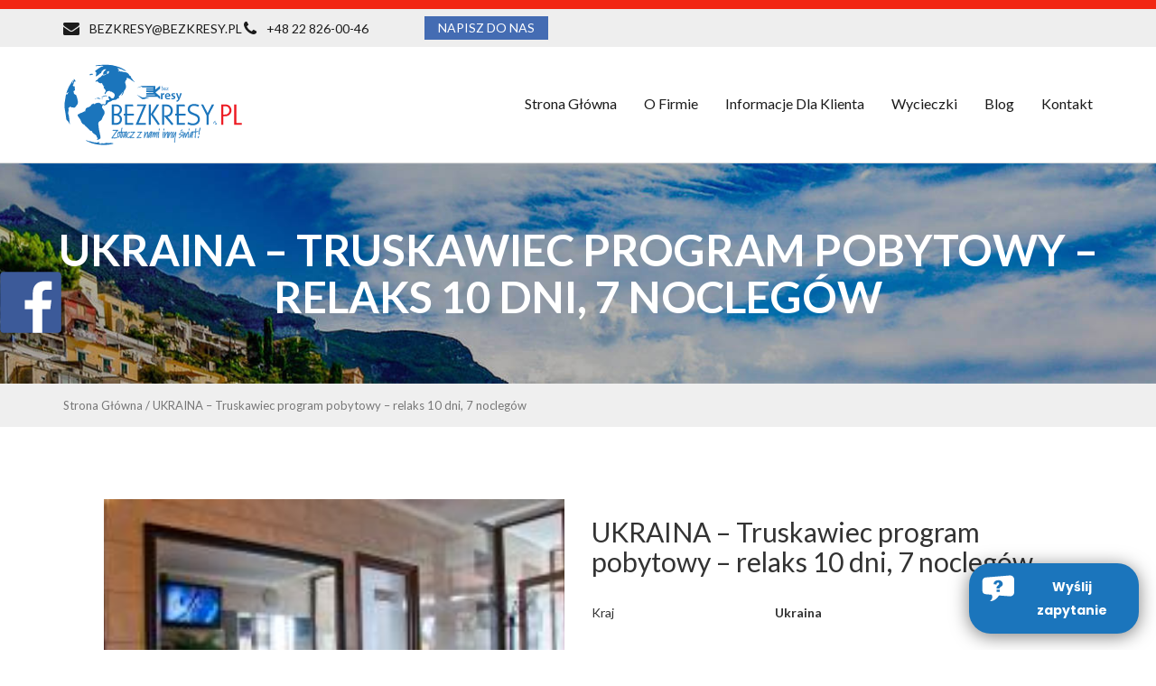

--- FILE ---
content_type: text/html; charset=UTF-8
request_url: https://www.bezkresy.pl/wycieczka/ukraina-truskawiec-program-pobytowy-relaks-10-dni-7-noclegow/
body_size: 16415
content:
<!DOCTYPE html><html lang="pl-PL"><head><meta charset="UTF-8"><style id="litespeed-optm-css-rules">.fa{display:inline-block;font:normal normal normal 14px/1 FontAwesome;font-size:inherit;text-rendering:auto;-webkit-font-smoothing:antialiased;-moz-osx-font-smoothing:grayscale}.pull-right{float:right}.fa-phone:before{content:"\f095"}.fa-bars:before{content:"\f0c9"}.fa-envelope:before{content:"\f0e0"}.fa{display:inline-block;font:normal normal normal 14px/1 FontAwesome;font-size:inherit;text-rendering:auto;-webkit-font-smoothing:antialiased;-moz-osx-font-smoothing:grayscale}.pull-right{float:right}.fa-phone:before{content:"\f095"}.fa-bars:before{content:"\f0c9"}.fa-envelope:before{content:"\f0e0"}html{font-family:sans-serif;-webkit-text-size-adjust:100%;-ms-text-size-adjust:100%}body{margin:0}header,nav,section{display:block}a{background-color:transparent;text-transform:capitalize}b{font-weight:700}h1{margin:.67em 0;font-size:2em}small{font-size:80%}img{border:0}svg:not(:root){overflow:hidden}button,input,textarea{margin:0;font:inherit;color:inherit}button{overflow:visible}button{text-transform:none}button,input[type=submit]{-webkit-appearance:button}button::-moz-focus-inner,input::-moz-focus-inner{padding:0;border:0}input{line-height:normal}textarea{overflow:auto}table{border-spacing:0;border-collapse:collapse}td{padding:0}*{-webkit-box-sizing:border-box;-moz-box-sizing:border-box;box-sizing:border-box}:after,:before{-webkit-box-sizing:border-box;-moz-box-sizing:border-box;box-sizing:border-box}html{font-size:10px}body{font-family:"Helvetica Neue",Helvetica,Arial,sans-serif;font-size:14px;line-height:1.42857143;color:#333;background-color:#fff}button,input,textarea{font-family:inherit;font-size:inherit;line-height:inherit}a{color:#337ab7;text-decoration:none}img{vertical-align:middle}h1,h2{font-family:inherit;font-weight:500;line-height:1.1;color:inherit}h1,h2{margin-top:20px;margin-bottom:10px}h1{font-size:36px}h2{font-size:30px}p{margin:0 0 10px}small{font-size:85%}.text-primary{color:#337ab7}ul{margin-top:0;margin-bottom:10px}ul ul{margin-bottom:0}.container{padding-right:15px;padding-left:15px;margin-right:auto;margin-left:auto}@media (min-width:768px){.container{width:750px}}@media (min-width:992px){.container{width:970px}}@media (min-width:1200px){.container{width:1170px}}.row{margin-right:-15px;margin-left:-15px}.col-md-12,.col-md-4,.col-md-6,.col-md-8,.col-sm-12,.col-sm-6,.col-xs-12,.col-xs-6{position:relative;min-height:1px;padding-right:15px;padding-left:15px}.col-xs-12,.col-xs-6{float:left}.col-xs-12{width:100%}.col-xs-6{width:50%}@media (min-width:768px){.col-sm-12,.col-sm-6{float:left}.col-sm-12{width:100%}.col-sm-6{width:50%}}@media (min-width:992px){.col-md-12,.col-md-4,.col-md-6,.col-md-8{float:left}.col-md-12{width:100%}.col-md-8{width:66.66666667%}.col-md-6{width:50%}.col-md-4{width:33.33333333%}}table{background-color:transparent}label{display:inline-block;max-width:100%;margin-bottom:5px;font-weight:700}.btn{display:inline-block;padding:6px 12px;margin-bottom:0;font-size:14px;font-weight:400;line-height:1.42857143;text-align:center;white-space:nowrap;vertical-align:middle;-ms-touch-action:manipulation;touch-action:manipulation;background-image:none;border:1px solid transparent;border-radius:4px}.clearfix:after,.clearfix:before,.container:after,.container:before,.row:after,.row:before{display:table;content:" "}.clearfix:after,.container:after,.row:after{clear:both}.pull-right{float:right!important}@-ms-viewport{width:device-width}body,html{font-family:Lato,sans-serif;position:relative;min-height:100%}a,a:visited{outline:0;text-decoration:none;color:inherit}img{max-width:100%;height:auto}.hamburger-wrap{display:none}.logo img{max-width:inherit;width:200px}p{line-height:150%}.top-bar{background:#eee;padding:8px 0;border-top:solid 10px #f22613}.contact-top .contact{width:200px;float:left;margin-top:4px}.contact-top .contact.phones{width:200px}.contact-top span{color:#1b1b1b;font-size:14px}.contact-top i{font-size:18px;color:#1b1b1b;padding-right:8px;position:relative;top:1px}.btn-top,.btn-top:visited{background:#446cb3;padding:3px 15px;color:#fff;font-size:14px;text-transform:uppercase;font-weight:400;display:inline-block;border:0;border-radius:0;margin-top:-5px}.top-bar{z-index:9999999!important}header .header{padding:15px 0;border-bottom:solid 1px #ddd}.top-menu{margin-top:37px}.top-menu ul{list-style:none;margin:0;padding:0}.top-menu ul li{display:inline-block;padding-left:30px}.top-menu ul li a{color:#1b1b1b;font-size:16px;display:inline-block;height:50px}.top-menu ul li ul{display:none;position:absolute;top:70px;left:auto;background:#fff;border:solid 1px #ddd;padding:0 15px;width:300px;z-index:99999}.top-menu ul li ul li{display:block;padding:10px 0;width:50%;float:left}.top-menu ul li ul li a{height:auto;text-transform:capitalize}section{padding:50px 0}.rozwiniety-tekst{display:none}.page-wrapper .center-column{background:#efefef;padding:30px}p{line-height:150%}.button{margin-bottom:0;text-align:center}.single-offer .main-image{height:435px;width:100%}.single-offer .main-image img{height:100%;width:100%;object-fit:cover}.single-offer .center-column{background:0 0}.breadcrumbs{background:#efefef;padding:15px 0;color:#777;font-size:13px}.single-offer .offer-info{margin:30px 0}.single-offer .offer-info table{width:100%}.single-offer .offer-info table tr td{vertical-align:middle;color:#333}.single-offer .offer-info table tr td:last-child{font-weight:600}.single-offer .offer-info table tr.country td{padding-bottom:30px}.single-offer .offer-block .content p{color:#333;line-height:150%}.hamburger{display:none}.resp{display:none}.norm{display:block}p{color:#666;font-size:14px;line-height:150%}@media screen and (max-width:780px){#menu-item-2773 ul.sub-menu{columns:2}.resp{display:block}.contact-top .contact.phones:nth-child(2){display:none}.contact-top .contact.phones{width:100%!important}.contact-top .button-top{display:none}.page-heading h1{font-size:24px!important}.top-menu ul li ul li{width:100%;float:none}.pull-right{float:none!important;clear:both;width:100%}.top-bar{text-align:center}.contact-top .contact{width:100%;margin-bottom:15px}.logo img{width:200px}.hamburger-wrap{text-align:right;display:block}.hamburger{display:block;margin-top:30px;font-size:36px}.top-menu{display:block;background:#f2f2f2;border:solid 1px #ddd;padding:15px;margin-top:15px;display:none}.top-menu ul li{display:block;width:100%;text-align:center;padding:15px 0;margin:0}.top-menu ul li a{height:auto;font-size:20px}.top-menu ul li ul.sub-menu{position:relative;left:0;top:0;width:100%;margin:0}.top-menu ul li ul li a{height:auto;margin:0;padding:0}}.page-heading{background:url(/wp-content/themes/bezkresy/img/page_heading.jpg) no-repeat center center;width:100%;height:auto;padding:70px 0;background-size:cover;text-align:center}.page-heading h1{margin:0;padding:0;color:#fff;font-weight:900;font-size:48px;text-transform:uppercase}.single-offer .offer-info table tr td{padding-bottom:30px}@media screen and (max-width:600px){#menu-item-2773 ul.sub-menu li a{font-size:14px}li#menu-item-2788{margin-top:-10px}.hamburger{margin-top:-36px;z-index:999999}a#cn-accept-cookie{width:90%!important;margin-top:20px!important;padding:10px!important}}input[type=text]{padding:10px;width:100%;font-size:17px;font-family:Raleway;border:1px solid #aaa}@media screen and (max-width:991px){body{margin-bottom:0}.hamburger-wrap{display:block}}#pelnyopis *,.rozwiniety-tekst,p.western,p.western span{font-size:14px!important;line-height:1.7!important;color:#333!important;font-family:Lato,sans-serif!important}body>div.container.corner-form>div>div>div:nth-child(4)>div>form>div>small>a{color:#337ab7!important}.single-offer .offer-block .content p{overflow-wrap:break-word}#polub-bezkresy{position:fixed;top:300px;left:-1px;z-index:1000}@media screen and (max-width:991px){.top-menu ul li ul li{margin:10px 0}.breadcrumbs span{line-height:3}}.corner-form *{font-family:Poppins,Arial,sans-serif!important}.container.corner-form{display:none;min-height:476px;box-shadow:0 0 15px 0 rgba(0,0,0,.15)!important;background:#fff;position:fixed;bottom:0;right:19px;width:400px;padding:34px;z-index:999999}.corner-form .row{overflow-y:scroll;max-height:4649px!important;margin-bottom:-15px;margin-right:-32px;margin-left:-15px;padding-right:20px}.titlelabel{position:absolute!important;top:0;left:0;font-weight:700;box-shadow:0 0 15px 0 rgba(0,0,0,.15)!important;background:#be0000;padding:8px;color:#fff;margin-top:-39px;border-radius:12px 12px 0 0;line-height:26px}.corner-form input.col-sm-12,textarea{border:none;border-radius:7px;background:#f7f8f8;padding:5px}.corner-form label.col-sm-12{margin-top:9px;margin-bottom:0;padding:0;font-weight:500;color:#000}.corner-form textarea{padding:4px;min-width:100%!important;max-width:100%!important;max-height:300px!important;min-height:100px!important}.crn-arrow{float:right;height:11px;margin-top:6px;color:#fff}.corner-form input[type=submit]{padding:0;height:40px;text-transform:initial;font-weight:700;margin-top:20px;background:#be0000;color:#fff;border:none;border-radius:8px}button.crn-button{font-family:Poppins,Arial,sans-serif!important;display:none;position:fixed;box-shadow:0 3px 20px 0 rgba(0,0,0,.5)!important;background:#be0000;padding:13px;width:188px;bottom:18px;right:19px;border:none;color:#fff;z-index:9999999;border-radius:24px}svg{display:inline-block;width:40px;height:30px;float:left}.crn-btn-txt{display:inline-block;font-weight:700;font-size:14px;width:120px;line-height:26px}.form-block{color:#777}.submitcornerform{line-height:18px;height:48px;padding:12px;text-transform:initial;font-weight:700;margin-top:81px;font-size:14px;background:#be0000;color:#fff;border:none;border-radius:8px;width:100%}label#email_error,label#msg_error,label#name_error,label#tel_error{color:#ee2f2f!important}#cookie-notice{display:block;visibility:hidden;position:fixed;min-width:100%;height:auto;z-index:100000;font-size:13px;line-height:20px;left:0;text-align:center}.cn-bottom{bottom:0}.cookie-notice-container{padding:10px;text-align:center;width:100%;-webkit-box-sizing:border-box;-moz-box-sizing:border-box;box-sizing:border-box}.cn-button.bootstrap{box-shadow:none;text-decoration:none}#cookie-notice .cn-button{margin-left:10px}.cn-button.bootstrap{font-family:sans-serif;display:inline-block;padding:4px 12px;margin-right:.3em;margin-bottom:0;line-height:20px;color:#333;text-align:center;text-shadow:0 1px 1px rgba(255,255,255,.75);font-style:normal;vertical-align:middle;color:#fff;text-shadow:0 -1px 0 rgba(0,0,0,.25);background-color:#006dcc;background-image:-moz-linear-gradient(top,#08c,#04c);background-image:-webkit-gradient(linear,0 0,0 100%,from(#08c),to(#04c));background-image:-webkit-linear-gradient(top,#08c,#04c);background-image:-o-linear-gradient(top,#08c,#04c);background-image:linear-gradient(to bottom,#08c,#04c);background-repeat:repeat-x;border-style:solid;border-width:1px;border-color:#04c #04c #002a80;border-color:rgba(0,0,0,.1) rgba(0,0,0,.1) rgba(0,0,0,.25);box-shadow:0 1px 0 rgba(255,255,255,.2) inset,0 1px 2px rgba(0,0,0,.05);padding:2px 10px;font-size:12px;text-decoration:none;-webkit-border-radius:3px;-moz-border-radius:3px;border-radius:3px;outline:0}@media all and (max-width:900px){.cookie-notice-container #cn-notice-text{display:block;margin-bottom:5px}#cookie-notice .cn-button{margin-left:5px;margin-right:5px}}</style><link rel="preconnect" href="https://fonts.gstatic.com/" crossorigin /><script>WebFontConfig={google:{families:['Lato:400,700','Poppins:300,400,400italic,700,700italic:latin','Poppins:300,400,500,600,700:latin','Poppins:700:latin','Poppins:700:latin','Poppins:700:latin','Poppins:700:latin','Poppins:700:latin','Poppins:700:latin','Poppins:100:latin','Poppins:100:latin','Poppins:700:latin','Poppins:100:latin','Poppins:700:latin','Poppins:100:latin','Poppins:700:latin','Poppins:700:latin','Poppins:700:latin','Poppins:700:latin','Poppins:100:latin','Poppins:700:latin','Poppins:700:latin','Poppins:100:latin','Poppins:700:latin','Poppins:600:latin','Poppins:900:latin','Poppins:700:latin','Poppins:100:latin','Poppins:700:latin']}};</script><script id="litespeed-webfont-lib" src="https://www.bezkresy.pl/wp-content/plugins/litespeed-cache/js/webfontloader.min.js" async></script><link rel='preload' data-asynced='1' data-optimized='2' as='style' onload='this.onload=null;this.rel="stylesheet"' href='https://www.bezkresy.pl/min/2e695.css' /><link data-asynced='1' as='style' onload='this.rel="stylesheet"'  rel="preload" href="https://maxcdn.bootstrapcdn.com/font-awesome/4.5.0/css/font-awesome.min.css"><noscript><link rel="stylesheet" href="https://maxcdn.bootstrapcdn.com/font-awesome/4.5.0/css/font-awesome.min.css"></noscript><link data-asynced='1' as='style' onload='this.rel="stylesheet"'  rel="preload" href="https://cdnjs.cloudflare.com/ajax/libs/fancybox/3.0.47/jquery.fancybox.min.css"><noscript><link rel="stylesheet" href="https://cdnjs.cloudflare.com/ajax/libs/fancybox/3.0.47/jquery.fancybox.min.css"></noscript><link data-asynced='1' as='style' onload='this.rel="stylesheet"'  rel="preload" href="//cdn.jsdelivr.net/jquery.slick/1.6.0/slick.css"><noscript><link rel="stylesheet" href="//cdn.jsdelivr.net/jquery.slick/1.6.0/slick.css"></noscript><script type='text/javascript' src='https://www.bezkresy.pl/wp-includes/js/jquery/jquery.js'></script><script data-optimized='1' src='https://www.bezkresy.pl/min/bcc49.js' defer></script><script id="litespeed-css-async-lib">!function(a){"use strict";var b=function(b,c,d){function e(a){return h.body?a():void setTimeout(function(){e(a)})}function f(){i.addEventListener&&i.removeEventListener("load",f),i.media=d||"all"}var g,h=a.document,i=h.createElement("link");if(c)g=c;else{var j=(h.body||h.getElementsByTagName("head")[0]).childNodes;g=j[j.length-1]}var k=h.styleSheets;i.rel="stylesheet",i.href=b,i.media="only x",e(function(){g.parentNode.insertBefore(i,c?g:g.nextSibling)});var l=function(a){for(var b=i.href,c=k.length;c--;)if(k[c].href===b)return a();setTimeout(function(){l(a)})};return i.addEventListener&&i.addEventListener("load",f),i.onloadcssdefined=l,l(f),i};"undefined"!=typeof exports?exports.loadCSS=b:a.loadCSS=b}("undefined"!=typeof global?global:this);!function(a){if(a.loadCSS){var b=loadCSS.relpreload={};if(b.support=function(){try{return a.document.createElement("link").relList.supports("preload")}catch(b){return!1}},b.poly=function(){for(var b=a.document.getElementsByTagName("link"),c=0;c<b.length;c++){var d=b[c];"preload"===d.rel&&"style"===d.getAttribute("as")&&(a.loadCSS(d.href,d,d.getAttribute("media")),d.rel=null)}},!b.support()){b.poly();var c=a.setInterval(b.poly,300);a.addEventListener&&a.addEventListener("load",function(){b.poly(),a.clearInterval(c)}),a.attachEvent&&a.attachEvent("onload",function(){a.clearInterval(c)})}}}(this);</script> <meta name="viewport" content="width=device-width, initial-scale=1.0" /> <script async src="https://www.googletagmanager.com/gtag/js?id=UA-4541433-1"></script> <script>window.dataLayer=window.dataLayer||[];function gtag(){dataLayer.push(arguments);}
gtag('js',new Date());gtag('config','UA-4541433-1');</script> <title>UKRAINA - Truskawiec program pobytowy - relaks 10 dni, 7 noclegów - Biuro Turystyczne Bezkresy</title><meta name="description" content="Program ten przygotowaliśmy z myślą o naszych bardzo wymagających Turystach. Daje on możliwość prawdziwego poznania Bajkału. Podróż koleją transsyberyjską"/><meta name="robots" content="max-snippet:-1, max-image-preview:large, max-video-preview:-1"/><link rel="canonical" href="https://www.bezkresy.pl/wycieczka/ukraina-truskawiec-program-pobytowy-relaks-10-dni-7-noclegow/" /><meta property="og:locale" content="pl_PL" /><meta property="og:type" content="article" /><meta property="og:title" content="UKRAINA - Truskawiec program pobytowy - relaks 10 dni, 7 noclegów - Biuro Turystyczne Bezkresy" /><meta property="og:description" content="Program ten przygotowaliśmy z myślą o naszych bardzo wymagających Turystach. Daje on możliwość prawdziwego poznania Bajkału. Podróż koleją transsyberyjską" /><meta property="og:url" content="https://www.bezkresy.pl/wycieczka/ukraina-truskawiec-program-pobytowy-relaks-10-dni-7-noclegow/" /><meta property="og:site_name" content="Biuro Turystyczne Bezkresy" /><meta property="article:publisher" content="https://www.facebook.com/bezkresy/" /><meta name="twitter:card" content="summary" /><meta name="twitter:description" content="Program ten przygotowaliśmy z myślą o naszych bardzo wymagających Turystach. Daje on możliwość prawdziwego poznania Bajkału. Podróż koleją transsyberyjską" /><meta name="twitter:title" content="UKRAINA - Truskawiec program pobytowy - relaks 10 dni, 7 noclegów - Biuro Turystyczne Bezkresy" /><meta name="twitter:image" content="https://www.bezkresy.pl/wp-content/uploads/2667.jpg" /> <script type='application/ld+json' class='yoast-schema-graph yoast-schema-graph--main'>{"@context":"https://schema.org","@graph":[{"@type":"Organization","@id":"https://www.bezkresy.pl/#organization","name":"Biuro Turystyczne Bezkresy s.c.","url":"https://www.bezkresy.pl/","sameAs":["https://www.facebook.com/bezkresy/"],"logo":{"@type":"ImageObject","@id":"https://www.bezkresy.pl/#logo","url":"https://www.bezkresy.pl/wp-content/uploads/2018/01/bezkresy.png","width":415,"height":202,"caption":"Biuro Turystyczne Bezkresy s.c."},"image":{"@id":"https://www.bezkresy.pl/#logo"}},{"@type":"WebSite","@id":"https://www.bezkresy.pl/#website","url":"https://www.bezkresy.pl/","name":"Bezkresy","description":"Zobacz znami inny \u015bwiat","publisher":{"@id":"https://www.bezkresy.pl/#organization"},"potentialAction":{"@type":"SearchAction","target":"https://www.bezkresy.pl/?s={search_term_string}","query-input":"required name=search_term_string"}},{"@type":"ImageObject","@id":"https://www.bezkresy.pl/wycieczka/ukraina-truskawiec-program-pobytowy-relaks-10-dni-7-noclegow/#primaryimage","url":"https://www.bezkresy.pl/wp-content/uploads/2667.jpg","width":"250","height":"166"},{"@type":"WebPage","@id":"https://www.bezkresy.pl/wycieczka/ukraina-truskawiec-program-pobytowy-relaks-10-dni-7-noclegow/#webpage","url":"https://www.bezkresy.pl/wycieczka/ukraina-truskawiec-program-pobytowy-relaks-10-dni-7-noclegow/","inLanguage":"pl-PL","name":"UKRAINA - Truskawiec program pobytowy - relaks 10 dni, 7 nocleg\u00f3w - Biuro Turystyczne Bezkresy","isPartOf":{"@id":"https://www.bezkresy.pl/#website"},"primaryImageOfPage":{"@id":"https://www.bezkresy.pl/wycieczka/ukraina-truskawiec-program-pobytowy-relaks-10-dni-7-noclegow/#primaryimage"},"datePublished":"2018-01-30T16:05:02+00:00","dateModified":"2018-01-30T16:05:02+00:00","description":"Program ten przygotowali\u015bmy z my\u015bl\u0105 o naszych bardzo wymagaj\u0105cych Turystach. Daje on mo\u017cliwo\u015b\u0107 prawdziwego poznania Bajka\u0142u. Podr\u00f3\u017c kolej\u0105 transsyberyjsk\u0105"}]}</script> <link rel='dns-prefetch' href='//www.googletagmanager.com' /><link rel='dns-prefetch' href='//s.w.org' /> <script type='text/javascript'>var cnArgs={"ajaxurl":"https:\/\/www.bezkresy.pl\/wp-admin\/admin-ajax.php","hideEffect":"fade","onScroll":"no","onScrollOffset":"100","onClick":"yes","cookieName":"cookie_notice_accepted","cookieValue":"true","cookieTime":"2592000","cookiePath":"\/","cookieDomain":"","redirection":"","cache":"","refuse":"yes","revoke_cookies":"0","revoke_cookies_opt":"automatic","secure":"1"};</script>  <script type='text/javascript' src='https://www.googletagmanager.com/gtag/js?id=UA-4541433-1' async></script> <script type='text/javascript'>window.dataLayer=window.dataLayer||[];function gtag(){dataLayer.push(arguments);}
gtag('set','linker',{"domains":["www.bezkresy.pl"]});gtag("js",new Date());gtag("set","developer_id.dZTNiMT",true);gtag("config","UA-4541433-1",{"anonymize_ip":true});</script> <link rel='https://api.w.org/' href='https://www.bezkresy.pl/wp-json/' /><link rel="EditURI" type="application/rsd+xml" title="RSD" href="https://www.bezkresy.pl/xmlrpc.php?rsd" /><link rel="wlwmanifest" type="application/wlwmanifest+xml" href="https://www.bezkresy.pl/wp-includes/wlwmanifest.xml" /><meta name="generator" content="WordPress 5.3.20" /><link rel='shortlink' href='https://www.bezkresy.pl/?p=2904' /><link rel="alternate" type="application/json+oembed" href="https://www.bezkresy.pl/wp-json/oembed/1.0/embed?url=https%3A%2F%2Fwww.bezkresy.pl%2Fwycieczka%2Fukraina-truskawiec-program-pobytowy-relaks-10-dni-7-noclegow%2F" /><link rel="alternate" type="text/xml+oembed" href="https://www.bezkresy.pl/wp-json/oembed/1.0/embed?url=https%3A%2F%2Fwww.bezkresy.pl%2Fwycieczka%2Fukraina-truskawiec-program-pobytowy-relaks-10-dni-7-noclegow%2F&#038;format=xml" /><meta name="generator" content="Site Kit by Google 1.47.0" /><link rel="icon" href="https://www.bezkresy.pl/wp-content/uploads/cropped-logo-kwadrat-32x32.jpg" sizes="32x32" /><link rel="icon" href="https://www.bezkresy.pl/wp-content/uploads/cropped-logo-kwadrat-192x192.jpg" sizes="192x192" /><link rel="apple-touch-icon-precomposed" href="https://www.bezkresy.pl/wp-content/uploads/cropped-logo-kwadrat-180x180.jpg" /><meta name="msapplication-TileImage" content="https://www.bezkresy.pl/wp-content/uploads/cropped-logo-kwadrat-270x270.jpg" />
 <script>!function(f,b,e,v,n,t,s)
{if(f.fbq)return;n=f.fbq=function(){n.callMethod?n.callMethod.apply(n,arguments):n.queue.push(arguments)};if(!f._fbq)f._fbq=n;n.push=n;n.loaded=!0;n.version='2.0';n.queue=[];t=b.createElement(e);t.async=!0;t.src=v;s=b.getElementsByTagName(e)[0];s.parentNode.insertBefore(t,s)}(window,document,'script','https://connect.facebook.net/en_US/fbevents.js');fbq('init','778528788951088');fbq('track','PageView');</script> <noscript><img data-lazyloaded="1" data-placeholder-resp="1x1" src="[data-uri]" height="1" width="1" style="display:none"
data-src="https://www.facebook.com/tr?id=778528788951088&ev=PageView&noscript=1"
/><noscript><img height="1" width="1" style="display:none"
src="https://www.facebook.com/tr?id=778528788951088&ev=PageView&noscript=1"
/></noscript></noscript></head><body class="offer-template-default single single-offer postid-2904 cookies-not-set"><header><div class="top-bar"><div class="container"><div class="row"><div class="col-md-12 col-sm-12 col-xs-12"><div class="contact-top"><div class="contact">
<span class="icon">
<i class="fa fa-envelope"></i>
</span>
<span class="text">
<a href="mailto:bezkresy@bezkresy.pl">BEZKRESY@BEZKRESY.PL</a>
</span></div><div class="contact phones-top">
<span class="icon">
<i class="fa fa-phone"></i>
</span>
<span class="text">
<a href="tel:+48 22 826-00-46">+48 22 826-00-46</a>
</span></div><div class="contact button-top">
<a target="blank" class="btn btn-top" href="/kontakt/">NAPISZ DO NAS</a></div><div class="clearfix"></div></div></div></div></div></div><div class="norm resp"><div class="header"><div class="container"><div class="row"><div class="col-md-4 col-sm-6 col-xs-6"><div class="logo">
<a href="/"><img data-lazyloaded="1" src="[data-uri]" data-src="https://www.bezkresy.pl/wp-content/themes/bezkresy/img/bezkresy.svg" alt="Logo"><noscript><img src="https://www.bezkresy.pl/wp-content/themes/bezkresy/img/bezkresy.svg" alt="Logo"></noscript></a></div></div><div class="col-md-8 col-sm-6 col-xs-12"><div class="pull-right"><div class="hamburger-wrap">
<i class="fa fa-bars hamburger"></i></div><div class="top-menu"><nav><div class="menu-menu-glowne-container"><ul id="menu-menu-glowne" class="menu"><li id="menu-item-2399" class="menu-item menu-item-type-post_type menu-item-object-page menu-item-home menu-item-2399"><a href="https://www.bezkresy.pl/">Strona główna</a></li><li id="menu-item-2397" class="menu-item menu-item-type-post_type menu-item-object-page menu-item-2397"><a href="https://www.bezkresy.pl/o-firmie/">O firmie</a></li><li id="menu-item-2395" class="menu-item menu-item-type-post_type menu-item-object-page menu-item-2395"><a href="https://www.bezkresy.pl/informacje-dla-klienta/">Informacje dla klienta</a></li><li id="menu-item-2773" class="menu-item menu-item-type-custom menu-item-object-custom menu-item-has-children menu-item-2773"><a>Wycieczki</a><ul class="sub-menu"><li id="menu-item-2774" class="menu-item menu-item-type-taxonomy menu-item-object-offer_cat menu-item-2774"><a href="https://www.bezkresy.pl/wycieczki/ukraina/">UKRAINA</a></li><li id="menu-item-2777" class="menu-item menu-item-type-taxonomy menu-item-object-offer_cat menu-item-2777"><a href="https://www.bezkresy.pl/wycieczki/gruzja/">GRUZJA</a></li><li id="menu-item-2778" class="menu-item menu-item-type-taxonomy menu-item-object-offer_cat menu-item-2778"><a href="https://www.bezkresy.pl/wycieczki/armenia/">ARMENIA</a></li><li id="menu-item-2779" class="menu-item menu-item-type-taxonomy menu-item-object-offer_cat menu-item-2779"><a href="https://www.bezkresy.pl/wycieczki/azerbejdzan/">AZERBEJDŻAN</a></li><li id="menu-item-2780" class="menu-item menu-item-type-taxonomy menu-item-object-offer_cat menu-item-2780"><a href="https://www.bezkresy.pl/wycieczki/litwa/">LITWA</a></li><li id="menu-item-2781" class="menu-item menu-item-type-taxonomy menu-item-object-offer_cat menu-item-2781"><a href="https://www.bezkresy.pl/wycieczki/lotwa/">ŁOTWA</a></li><li id="menu-item-2782" class="menu-item menu-item-type-taxonomy menu-item-object-offer_cat menu-item-2782"><a href="https://www.bezkresy.pl/wycieczki/estonia/">ESTONIA</a></li><li id="menu-item-2775" class="menu-item menu-item-type-taxonomy menu-item-object-offer_cat menu-item-2775"><a href="https://www.bezkresy.pl/wycieczki/bialorus/">BIAŁORUŚ</a></li><li id="menu-item-2776" class="menu-item menu-item-type-taxonomy menu-item-object-offer_cat menu-item-2776"><a href="https://www.bezkresy.pl/wycieczki/rosja/">ROSJA</a></li><li id="menu-item-2783" class="menu-item menu-item-type-taxonomy menu-item-object-offer_cat menu-item-2783"><a href="https://www.bezkresy.pl/wycieczki/rumunia/">RUMUNIA</a></li><li id="menu-item-2784" class="menu-item menu-item-type-taxonomy menu-item-object-offer_cat menu-item-2784"><a href="https://www.bezkresy.pl/wycieczki/moldawia/">MOŁDAWIA</a></li><li id="menu-item-2785" class="menu-item menu-item-type-taxonomy menu-item-object-offer_cat menu-item-2785"><a href="https://www.bezkresy.pl/wycieczki/uzbekistan/">UZBEKISTAN</a></li><li id="menu-item-2786" class="menu-item menu-item-type-taxonomy menu-item-object-offer_cat menu-item-2786"><a href="https://www.bezkresy.pl/wycieczki/kazachstan/">KAZACHSTAN</a></li><li id="menu-item-2787" class="menu-item menu-item-type-taxonomy menu-item-object-offer_cat menu-item-2787"><a href="https://www.bezkresy.pl/wycieczki/kirgistan/">KIRGISTAN</a></li><li id="menu-item-2788" class="menu-item menu-item-type-taxonomy menu-item-object-offer_cat menu-item-2788"><a href="https://www.bezkresy.pl/wycieczki/tadzykistan/">TADŻYKISTAN</a></li><li id="menu-item-2789" class="menu-item menu-item-type-taxonomy menu-item-object-offer_cat menu-item-2789"><a href="https://www.bezkresy.pl/wycieczki/turkmenistan/">TURKMENISTAN</a></li><li id="menu-item-2790" class="menu-item menu-item-type-taxonomy menu-item-object-offer_cat menu-item-2790"><a href="https://www.bezkresy.pl/wycieczki/mongolia/">MONGOLIA</a></li><li id="menu-item-2791" class="menu-item menu-item-type-taxonomy menu-item-object-offer_cat menu-item-2791"><a href="https://www.bezkresy.pl/wycieczki/iran/">IRAN</a></li><li id="menu-item-2792" class="menu-item menu-item-type-taxonomy menu-item-object-offer_cat menu-item-2792"><a href="https://www.bezkresy.pl/wycieczki/slowacja/">SŁOWACJA</a></li><li id="menu-item-2793" class="menu-item menu-item-type-taxonomy menu-item-object-offer_cat menu-item-2793"><a href="https://www.bezkresy.pl/wycieczki/wegry/">WĘGRY</a></li><li id="menu-item-2794" class="menu-item menu-item-type-taxonomy menu-item-object-offer_cat menu-item-2794"><a href="https://www.bezkresy.pl/wycieczki/czechy/">CZECHY</a></li><li id="menu-item-2796" class="menu-item menu-item-type-taxonomy menu-item-object-offer_cat menu-item-2796"><a href="https://www.bezkresy.pl/wycieczki/albania/">ALBANIA</a></li><li id="menu-item-2798" class="menu-item menu-item-type-taxonomy menu-item-object-offer_cat menu-item-2798"><a href="https://www.bezkresy.pl/wycieczki/portugalia/">PORTUGALIA</a></li></ul></li><li id="menu-item-2804" class="menu-item menu-item-type-post_type menu-item-object-page menu-item-2804"><a href="https://www.bezkresy.pl/blog/">Blog</a></li><li id="menu-item-2396" class="menu-item menu-item-type-post_type menu-item-object-page menu-item-2396"><a href="https://www.bezkresy.pl/kontakt/">Kontakt</a></li></ul></div></nav></div></div></div></div></div></div></div></header>
<a href="https://www.facebook.com/bezkresy/" target="_blank"><img data-lazyloaded="1" src="[data-uri]" data-src="/wp-content/uploads/polub-bezkresy-na-facebooku.svg" id="polub-bezkresy" width="70px" height="70px" alt="Sprawdź co ciekawego publikujemy w mediach społecznościowych! Obserwuj relacje w wycieczek!" title="Polub Bezkresy na Facebooku!" /><noscript><img src="/wp-content/uploads/polub-bezkresy-na-facebooku.svg" id="polub-bezkresy" width="70px" height="70px" alt="Sprawdź co ciekawego publikujemy w mediach społecznościowych! Obserwuj relacje w wycieczek!" title="Polub Bezkresy na Facebooku!" /></noscript></a><div class="page-heading"><h1>
UKRAINA &#8211; Truskawiec program pobytowy &#8211; relaks 10 dni, 7 noclegów</h1></div><div class="breadcrumbs"><div class="container"><div class="row"><div class="col-md-12">
<span property="itemListElement" typeof="ListItem"><a property="item" typeof="WebPage" title="Biuro Turystyczne Bezkresy" href="https://www.bezkresy.pl" class="home"><span property="name">Strona główna</span></a><meta property="position" content="1"></span> / <span property="itemListElement" typeof="ListItem"><span property="name">UKRAINA &#8211; Truskawiec program pobytowy &#8211; relaks 10 dni, 7 noclegów</span><meta property="position" content="2"></span></div></div></div></div><div class="page-wrapper"><section class="section single-offer"><div class="container"><div class="row"><div class="col-md-12"><div class="center-column"><div class="col-md-6 col-sm-6 col-xs-12"><div class="main-image">
<a data-fancybox="gallery" href="https://www.bezkresy.pl/wp-content/uploads/2667.jpg">
<img data-lazyloaded="1" data-placeholder-resp="250x166" src="[data-uri]" width="250" height="166" data-src="https://www.bezkresy.pl/wp-content/uploads/2667.jpg" class="attachment-single-main size-single-main wp-post-image" alt="" data-srcset="https://www.bezkresy.pl/wp-content/uploads/2667.jpg 250w, https://www.bezkresy.pl/wp-content/uploads/2667-160x105.jpg.webp 160w" data-sizes="(max-width: 250px) 100vw, 250px" /><noscript><img width="250" height="166" src="https://www.bezkresy.pl/wp-content/uploads/2667.jpg" class="attachment-single-main size-single-main wp-post-image" alt="" srcset="https://www.bezkresy.pl/wp-content/uploads/2667.jpg 250w, https://www.bezkresy.pl/wp-content/uploads/2667-160x105.jpg.webp 160w" sizes="(max-width: 250px) 100vw, 250px" /></noscript>										</a></div><ul class="thumb-slider"><li>
<a data-fancybox="gallery" href="https://www.bezkresy.pl/wp-content/uploads/2668.jpg"><img data-lazyloaded="1" src="[data-uri]" data-src="https://www.bezkresy.pl/wp-content/uploads/2668-160x105.jpg.webp" alt=""><noscript><img src="https://www.bezkresy.pl/wp-content/uploads/2668-160x105.jpg.webp" alt=""></noscript></a></li><li>
<a data-fancybox="gallery" href="https://www.bezkresy.pl/wp-content/uploads/2670.jpg"><img data-lazyloaded="1" src="[data-uri]" data-src="https://www.bezkresy.pl/wp-content/uploads/2670-160x105.jpg.webp" alt=""><noscript><img src="https://www.bezkresy.pl/wp-content/uploads/2670-160x105.jpg.webp" alt=""></noscript></a></li><li>
<a data-fancybox="gallery" href="https://www.bezkresy.pl/wp-content/uploads/2671.jpg"><img data-lazyloaded="1" src="[data-uri]" data-src="https://www.bezkresy.pl/wp-content/uploads/2671-160x105.jpg.webp" alt=""><noscript><img src="https://www.bezkresy.pl/wp-content/uploads/2671-160x105.jpg.webp" alt=""></noscript></a></li></ul></ul></div><div class="col-md-6 col-sm-6 col-xs-12"><h2 class="offer-title">
UKRAINA &#8211; Truskawiec program pobytowy &#8211; relaks 10 dni, 7 noclegów</h2><div class="offer-info"><table><tr class="country"><td>Kraj</td><td>Ukraina</td></tr><tr><td>Transport</td><td>dojazd własny</td></tr><tr><td>Wyjazd z</td><td></td></tr></table></div><div class="row offer-buttons"><div class="col-md-12 col-sm-12 col-xs-12"><div class="price-wrap">
Cena:
<span>
od
875 PLN
</span>
<br>
<span class="bilet-info"></span>
<br>
<small style="font-size: 12px;"></small></div></div><div class="col-md-12 col-sm-12 col-xs-12"><div class="button text-right">
<a href="#terminy" class="btn btn-secondary">ZOBACZ TERMINY</a></div></div></div><div class="row" style="margin-top: 15px;"><div class="col-md-12"><div class="printerka" onClick="window.print();" style="cursor: pointer;">
<i class="fa fa-print fa-2x"></i> Drukuj program</div></div></div></div></div><div class="row"><div class="col-md-12"><div class="offer-block" id="terminy"><div class="title"><h3>Terminy</h3></div><div class="content"><table class="table strip-table termin-table" style="width:  100%;"><tbody><tr><td>Termin: 2018-09-27 - 2018-10-06 | <span>10 dni</span></td><td>
Cena:  875 PLN</td><td><div class="button"><form action="/rezerwacja-wycieczki/" method="post" target="_blank">
<input type="hidden" id="wariant" name="wariant" value=""/>
<input type="hidden" name="wycena" value="875"/>
<input type="hidden" name="trip-name" value="UKRAINA &#8211; Truskawiec program pobytowy &#8211; relaks 10 dni, 7 noclegów"/>
<input type="hidden" name="cena_wizy" value=""/>
<input type="hidden" name="cena_pokoju" value=""/>
<input type="hidden" name="data-od" value="2018-09-27"/>
<input type="hidden" name="data-do" value="2018-10-06"/>
<input type="submit" value="REZERWUJ" data-termin="2018-09-27 - 2018-10-06 | 10 dni" data-price-people="875" class="btn button offer-button" /></form></div></td></tr><tr><td>Termin: 2018-10-04 - 2018-10-13 | <span>10 dni</span></td><td>
Cena:  875 PLN</td><td><div class="button"><form action="/rezerwacja-wycieczki/" method="post" target="_blank">
<input type="hidden" id="wariant" name="wariant" value=""/>
<input type="hidden" name="wycena" value="875"/>
<input type="hidden" name="trip-name" value="UKRAINA &#8211; Truskawiec program pobytowy &#8211; relaks 10 dni, 7 noclegów"/>
<input type="hidden" name="cena_wizy" value=""/>
<input type="hidden" name="cena_pokoju" value=""/>
<input type="hidden" name="data-od" value="2018-10-04"/>
<input type="hidden" name="data-do" value="2018-10-13"/>
<input type="submit" value="REZERWUJ" data-termin="2018-10-04 - 2018-10-13 | 10 dni" data-price-people="875" class="btn button offer-button" /></form></div></td></tr></tbody></table></div></div></div></div><div class="row"><div class="col-md-12"><div class="offer-block"><div class="title"><h3>Opis oferty</h3></div><div class="content"><div class="krotki-tekst">
Program ten przygotowaliśmy z myślą o naszych bardzo wymagających Turystach. Daje on możliwość prawdziwego poznania Bajkału. Podróż koleją transsyberyjską uświadomi, jaki dystans trzeba pokonać, by dotrzeć do tego pięknego, ogromnego jak morze jeziora. Podczas wycieczki zobaczą Państwo Bajkał nie tylko z brzegu, ale zmierzą się z jego majestatem podczas kilku wielogodzinnych rejsów. Zobaczą unikalne miejsca, jak objęty całkowitym rezerwatem półwysep Święty Nos, dotrą na Wyspy Uszkanie, gdzie żyją jedyne w świecie foki słodkowodne. </div><div class="rozwin-tekst" id="pelnyopis">
pokaż więcej</div><div class="rozwiniety-tekst" id="pelnyopis">
<i>Program ten przygotowaliśmy z myślą o naszych bardzo wymagających Turystach. Daje on możliwość prawdziwego poznania Bajkału. Podróż koleją transsyberyjską uświadomi, jaki dystans trzeba pokonać, by dotrzeć do tego pięknego, ogromnego jak morze jeziora. Podczas wycieczki zobaczą Państwo Bajkał nie tylko z brzegu, ale zmierzą się z jego majestatem podczas kilku wielogodzinnych rejsów. Zobaczą unikalne miejsca, jak objęty całkowitym rezerwatem półwysep Święty Nos, dotrą na Wyspy Uszkanie, gdzie żyją jedyne w świecie foki słodkowodne. </i></div></div></div><div class="offer-block"><div class="title"><h3>Plan wycieczki</h3></div><div class="content"><div class="caly-tekst-plan" id="plan"><p><b>Dzień 1 </b><br />
<b>WARSZAWA</b>, wyjazd o godz. 19.00 z Dworca Zachodniego – <b>Lublin – granica państwa</b> (formalności ok. 1,5 godz. + przesunięcie zegarków o 1 godzinę do przodu). <b>Nocny przejazd.</b></p><p><b>Dzień 2 </b><br />
<b>TRUSKAWIEC</b>, przyjazd o godz. 8.00, transfer do hotelu, czas wolny. Zakwaterowanie od godz. 14.00. <b>Pobyt w Truskawcu</b>. Konsultacja lekarska, odpłatne korzystanie z zabiegów: kąpiele lecznicze, fizjoterapia, masaże, SPA, sauna i basen.</p><p><b>Dzień 3 (pobyt)</b></p><p><b>Dzień 4 (pobyt)</b></p><p><b>Dzień 5 (pobyt)</b></p><p><b>Dzień 6 (pobyt)</b></p><p><b>Dzień 7 (pobyt)</b></p><p><b>Dzień 8 (pobyt)</b></p><p><b>Dzień 9 </b><br />
<b>TRUSKAWIEC</b>, śniadanie, wykwaterowanie do godz. 12.00, czas wolny. O godz. 21.00 wyjazd do Warszawy – <b>granica państwa. Nocny przejazd.</p><p>Dzień 10<br />
Przyjazd do WARSZAWY o godz 8.00.<br />
</b></p></div></div></div><div class="offer-block list"><div class="title"><h3>W cenie</h3></div><div class="content"><h4>Cena zawiera</h4><p>&nbsp;</p><ul><li>zakwaterowanie: 7 noclegów w hotelu 3* w Truskawcu</li><li>wyżywienie: 7 x śniadania (serwowane, napój w cenie)</li><li>transfer w Truskawcu do / z hotelu</li><li>ubezpieczenie NNW i KL (TU Europa)</li></ul><p>&nbsp;</p><h4>Cena nie zawiera</h4><p>&nbsp;</p><ul><li>transportu: autokar rejsowy na trasie Warszawa – Truskawiec – Warszawa (<b>220 zł</b>)</li><li>obiadów, kolacji. Koszt obiadów – 50 UAH (ok. 22 zł), kolacji 40 UAH (ok. 18 zł)</li><li>zabiegów</li></ul><p>&nbsp;</p><h4>Uwagi</h4><p>&nbsp;</p><ul><li>wyjazd z Warszawy z Dworca Zachodniego o godz. 19:00, powrót w to samo miejsce ok. godz. 08:00</li><li>dojazd do / z Truskawca odbywa się autokarem rejsowym. W przypadku braku miejsc w wybranym przez Państwa terminie zaproponujemy inny termin lub dokonamy zwrotu pieniędzy.</li><li>zabiegi wyznacza lekarz podczas konsultacji. Koszt konsultacji - 30 UAH (ok. 12 zł). Przykładowe ceny zabiegów:<ul><li>- masaż pleców - 30 min. - 60 UAH (ok. 25 zł)</li><li>- masaż relaksujący - 1 godz. – 150 UAH (ok. 65 zł)</li><li>- masaż miodowy – 30 min. - 90 UAH (ok. 40 zł)</li><li>- masaż stóp – 15 min. - 40 UAH (ok. 17 zł)</li><li>- kąpiele lecznicze – 20 min.: np. podwodny masaż, kąpiele perełkowe, wanny mineralne, sauna i basen – od 60 do 100 UAH (od ok. 25 zł do ok. 45 zł)</li><li>- zabiegi SPA - peeling ciała: miodowy, kawowy, ryżowy – 100 UAH (ok. 45 zł)</li><li>- zabiegi fizjoterapii: np. magnetoterapia, ultradźwiękowa terapia, laseroterapia – 40 UAH (ok. 18 zł)</li></ul></li><li>biuro zastrzega sobie prawo do wprowadzania niewielkich zmian w programie</li></ul><p><b>Warto wiedzieć:</b><br />
<u><b>Waluta</b></u><br />
Obowiązującą waluta na Ukrainie są hrywny (UAH), które można zakupić w kantorach w Polsce. Wymiany złotówek na hrywny można dokonać również na granicy lub we Lwowie, na dalszą trasę proponujemy zabrać euro lub dolary. Kurs walut: 1 PLN = ok. 2,4 UAH, 1 Euro = ok. 10,5 UAH, 1 USD = ok. 8 UAH.<br />
<u><b>Granica</b></u><br />
Przy przekroczeniu granicy polsko-ukraińskiej wymagany jest paszport.<br />
<u><b>Czas</b></u><br />
Po przekroczeniu granicy należy przesunąć zegarek o 1 godz. do przodu.<br />
<u><b>Przykładowe ceny na Ukrainie</b></u><br />
Kawa, herbata - od 3 zł, piwo 0,5 l – od 2 zł, woda 0,5 l – od 1,5 zł, obiad - od 25 zł<br />
<u><b>Ważne</b></u><br />
Sugerujemy zabrać wygodne buty oraz kurtkę przeciwdeszczową.<br />
Do świątyń prawosławnych należy zabrać odpowiedni strój: nakrycie głowy i długa spódnica (Panie) oraz długie spodnie (Panowie).</p><p>&nbsp;</p></div></div></div></div><div class="row"><div class="col-md-12"></div></div><div class="row" style="margin-top: 50px;"><div class="col-md-12"><h3>Podobne wycieczki</h3><div class="offer-list list-podobne row"><main><div class="col-md-3"><p>Brak wpisów</p></div></main></div></div></div></div></div></div></div></section></div><div class="container"><div class="row" style="margin-bottom: 30px;"><div class="col-md-12"><div class="sidebaar"><div class="sidebar-title"><h4>Kategorie</h4></div><div class="sidebar-contentt"><ul class="col-md-4 col-sm-6"><li>
<a href="/wycieczki/wycieczki-na-ukraine/">Wycieczki na Ukrainę</a></li><li>
<a href="/wycieczki/wakacje/">Wakacje z Bezkresami</a></li><li>
<a href="/wycieczki/wycieczki-do-moskwy/">Wycieczki do Moskwy</a></li><li>
<a href="/wycieczki/wycieczki-do-sankt-petersburga/">Wycieczki do Sankt Petersburga</a></li><li>
<a href="/wycieczki/wycieczki-do-lwowa/">Wycieczki do Lwowa</a></li></ul><ul class="col-md-4 col-sm-6"><li>
<a href="/wycieczki/wycieczki-na-bialorus/">Wycieczki na Białoruś</a></li><li>
<a href="/wycieczki/wycieczki-do-rosji/">Wycieczki do Rosji</a></li><li>
<a href="/wycieczki/wycieczki-do-wilna/">Wycieczki do Wilna</a></li><li>
<a href="/wycieczki/wycieczki-objazdowe/">Wycieczki objazdowe</a></li><li>
<a href="/wycieczki/weekend-majowy/">Weekend Majowy 2019</a></li></ul><ul class="col-md-4 col-sm-6"><li>
<a href="/wycieczki/wyprawy/">wyprawy</a></li><li>
<a href="/wycieczki/rejsy/">Rejsy</a></li><li>
<a href="/wycieczki/sanatoria/">Sanatoria w Truskawcu</a></li><li>
<a href="/wycieczki/wyjazdy-dla-firm/">Wyjazdy dla firm</a></li><li>
<a href="/wycieczki/zielone-szkoly/">Zielone szkoły</a></li></ul></div></div><div class="side-logo"></div></div></div></div><footer><div class="header"><div class="container"><div class="row"><div class="col-md-4 col-sm-6 col-xs-12"><div class="logo">
<a href="/"><img data-lazyloaded="1" src="[data-uri]" class="" data-src="https://www.bezkresy.pl/wp-content/themes/bezkresy/img/bezkresy.svg" alt="Logo"><noscript><img class="" src="https://www.bezkresy.pl/wp-content/themes/bezkresy/img/bezkresy.svg" alt="Logo"></noscript></a></div></div><div class="col-md-4 col-sm-6 col-xs-12"><p>
<strong>Biuro Turystyczne Bezkresy s.c.</strong><br>
+48 22 826-00-46<br>
Marszałkowska 115 p.350 <br>
00-102 Warszawa <br>Godziny pracy biura: <br>
poniedziałek – piątek 08.00 – 17.00</p></div><nav><div class="col-lg-4 col-md-4 col-sm-6 col-xs-12"><ul class="foot-menu"><li><a href="/" alt="strona-główna">Strona główna</a></li><li><a href="/o-firmie/" alt="strona-główna">O firmie</a></li><li><a href="/informacje-dla-klienta/" alt="strona-główna">Informacje dla klientów</a></li><li><a href="/wycieczki/" alt="strona-główna">Wycieczki</a></li><li><a href="/blog/" alt="strona-główna">Blog</a></li><li><a href="/kontakt/" alt="strona-główna" >Kontakt</a></li><li><a href="/mapa-witryny/" alt="strona-główna">Mapa witryny</a></li></ul></div></nav></div></div></div> <script type="text/javascript">window._mfq=window._mfq||[];(function(){var mf=document.createElement("script");mf.type="text/javascript";mf.async=true;mf.src="//cdn.mouseflow.com/projects/6504a287-d488-41a3-8ce4-7738d473f65a.js";document.getElementsByTagName("head")[0].appendChild(mf);})();</script> <script type="application/ld+json">
{
	 
			  "@context": "https://www.schema.org",
			  "@type": "LocalBusiness",
			  "name": "Biuro Turystyczne Bezkresy s.c.",
			  "Description": "Atrakcyjne imprezy turystyczne dla grup zorganizowanych: wycieczki, pielgrzymki, eventy – integracyjne dla pracowników firm, wyprawy trampingowe, spływy rzekami.",
			  "image": "https://www.bezkresy.pl/wp-content/themes/bezkresy/img/bezkresy.svg",
			  "url": "https://bezkresy.pl",
			  "logo": "https://www.bezkresy.pl/wp-content/themes/bezkresy/img/bezkresy.svg",
			  "telephone": "+48 22 826-00-46",
			  "priceRange": "500-12000 zł",
			  "address": {
				"@type": "PostalAddress",
				"streetAddress": "Marszałkowska 115 p. 210",
				"postalCode": "00-102",
				"addressLocality": "Warszawa",
				"addressRegion": "Poland"
		  }
	 },
	 {
		"@context": "https://schema.org",
		"@type": "Organization",
		"url": "https://bezkresy.pl",
		"logo": "https://www.bezkresy.pl/wp-content/themes/bezkresy/img/bezkresy.svg",
		"contactPoint": [
			{ "@type": "ContactPoint",
			  "telephone": "+48 22 826-00-46",
			  "contactType": "customer service"
			}
		]
	  },
	 {
		  "@context": "https://schema.org",
		  "@type": "Person",
		  "name": "Bezkresy.pl",
		  "url": "https://bezkresy.pl",
		  "sameAs": [
			"https://www.facebook.com/bezkresy/",
		  ]
	}
}
</script> </footer><div class="container corner-form"><div><div class="row"><div class="col-sm-12 titlelabel">
Wyślij zapytanie
<svg  class="crn-arrow" viewBox="0 0 15.1 8.9" fill="#ffffff" role="img" data-reactid=".0.4.0.1.0"><polygon points="0.2,1.4 7.6,8.9 15.1,1.4 13.7,0 7.6,6 1.6,0" data-reactid=".0.4.0.1.0.2"></polygon></svg></div>
<input type="hidden" value="Dziękujemy za wiadomość" class="ctatgn-thxmsg" style="display:none">
<input type="hidden" value="" class="ctatgn-thxmsg2" style="display:none"><div class="col-sm-12" style="padding:0;line-height:26px;"><div class="form-block"><div>Skontaktuj się z nami. Mamy wycieczkę specjalnie dla Ciebie.</div><form method=post >
<input type="hidden" class="url" name="url" value="https://www.bezkresy.pl/wycieczka/ukraina-truskawiec-program-pobytowy-relaks-10-dni-7-noclegow">
<label class="col-sm-12">Imie <span style="font-size:10px;">(wymagane)</span></label>
<label class="error" for="name" id="name_error">To pole jest wymagane.</label>
<input class="col-sm-12 imie" type="text" name="imie">
<label class="col-sm-12">Numer telefonu <span style="font-size:10px;">(wymagane)</span></label>
<label class="error" for="tel" id="tel_error">To pole jest wymagane.</label>
<input class="col-sm-12 tel" type="tel" name="tel"><br>
<label class="col-sm-12">E-mail</label>
<label class="error" for="email" id="email_error">To pole jest wymagane.</label>
<input class="col-sm-12 email" type="email" name="email">
<label class="col-sm-12">Wiadomość</label>
<label class="error" for="msg" id="msg_error">To pole jest wymagane.</label><textarea class="col-sm-12 msg" type="textfield" name="wiadomosc"></textarea><div style="margin: 5px 0px; line-height: 120%; margin-bottom: 10px;"><small>Wysyłając formularz potwierdzasz, że akceptujesz <a href="https://www.bezkresy.pl/polityka-prywatnosci/" target="_blank" class="text-primary" style="font-size: 12px;">politykę prywatności</a> i&nbsp;nie wnosisz zastrzeżeń.</small></div>
<input class="col-sm-12 submitcornerform" type="submit" name="submit" value="Wyślij"></form></div></div></div></div></div><button class="crn-button" role="button">
<svg x="0px" y="0px" viewBox="0 0 28 23" role="img" >
<path fill="#ffffff" d="M23.3,0.4L2.7,2.1C1.1,2.3,0,3.6,0,5.2v8c0,1.6,1,3,2.6,3.1l5.3,0.5c0,0,1,1.6,0.3,3.2
c-0.7,1.6-1.9,2.3-1.9,2.3c4.2,0,6.6-3.1,7.8-4.9l9.3,0.7c1.8,0.2,3.6-1.3,3.6-3.1V3.5C27,1.7,25.1,0.2,23.3,0.4z M14.7,14.4H12v-2
h2.7V14.4z M16.9,9c-0.3,0.5-1.2,0.9-1.8,1.4c-0.3,0.2-0.5,0.7-0.5,1.1H12v-0.6c0-0.7,0.3-1.2,0.7-1.5c0.2-0.2,0.7-0.6,1.1-1
c0.3-0.2,0.5-0.7,0.5-1.1c0-0.6-0.5-0.9-1-0.9C12.5,6.5,12,7,12,8c0,0,0,0,0,0.1L9.5,7.8c0.2-2.2,1.8-3.4,4-3.4
c1.1,0,2.1,0.3,2.7,0.9c0.7,0.6,1.1,1.4,1.1,2.3C17.3,8.1,17.2,8.5,16.9,9z" data-reactid=".0.3.0.2">
</path>
</svg><div class="crn-btn-txt">Wyślij zapytanie</div></button> <script>(function($){$(".titlelabel, button.crn-button, .submitcornerform, .next-msg .submitcornerform").css("background","#1b75bc");$(".submitcornerform").mouseenter(function(){$(".submitcornerform").css("background","#0f8ef3")}).mouseleave(function(){$(".submitcornerform").css("background","#1b75bc")});})(jQuery)</script> <script type='text/javascript'>var wpcf7={"apiSettings":{"root":"https:\/\/www.bezkresy.pl\/wp-json\/contact-form-7\/v1","namespace":"contact-form-7\/v1"}};</script> <div id="cookie-notice" role="banner" class="cookie-notice-hidden cookie-revoke-hidden cn-position-bottom" aria-label="Informacja o ciasteczkach" style="background-color: #000;"><div class="cookie-notice-container" style="color: #fff;"><span id="cn-notice-text" class="cn-text-container">Ta strona korzysta z ciasteczek, aby świadczyć usługi na najwyższym poziomie. Dalsze korzystanie ze strony oznacza, że zgadzasz się na ich użycie.</span><span id="cn-notice-buttons" class="cn-buttons-container"><a href="#" id="cn-accept-cookie" data-cookie-set="accept" class="cn-set-cookie cn-button bootstrap button">Zgoda</a><a href="#" id="cn-refuse-cookie" data-cookie-set="refuse" class="cn-set-cookie cn-button bootstrap button">Nie wyrażam zgody</a></span></div></div>
 <script>var _extends=Object.assign||function(t){for(var e=1;e<arguments.length;e++){var n=arguments[e];for(var o in n)Object.prototype.hasOwnProperty.call(n,o)&&(t[o]=n[o])}return t},_typeof="function"==typeof Symbol&&"symbol"==typeof Symbol.iterator?function(t){return typeof t}:function(t){return t&&"function"==typeof Symbol&&t.constructor===Symbol&&t!==Symbol.prototype?"symbol":typeof t};!function(t,e){"object"===("undefined"==typeof exports?"undefined":_typeof(exports))&&"undefined"!=typeof module?module.exports=e():"function"==typeof define&&define.amd?define(e):t.LazyLoad=e()}(this,function(){"use strict";var n={elements_selector:"img",container:document,threshold:300,thresholds:null,data_src:"src",data_srcset:"srcset",data_sizes:"sizes",data_bg:"bg",class_loading:"litespeed-loading",class_loaded:"litespeed-loaded",class_error:"error",load_delay:0,callback_load:null,callback_error:null,callback_set:null,callback_enter:null,callback_finish:null,to_webp:!1},s="data-",r="was-processed",o="ll-timeout",a="true",c=function(t,e){return t.getAttribute(s+e)},i=function(t,e,n){var o=s+e;null!==n?t.setAttribute(o,n):t.removeAttribute(o)},l=function(t){return c(t,r)===a},u=function(t,e){return i(t,o,e)},d=function(t){return c(t,o)},f=function(t,e){var n,o="LazyLoad::Initialized",s=new t(e);try{n=new CustomEvent(o,{detail:{instance:s}})}catch(t){(n=document.createEvent("CustomEvent")).initCustomEvent(o,!1,!1,{instance:s})}window.dispatchEvent(n)};var _=function(t,e){return e?t.replace(/\.(jpe?g|png)/gi,".webp"):t},t="undefined"!=typeof window,v=t&&!("onscroll"in window)||/(gle|ing|ro)bot|crawl|spider/i.test(navigator.userAgent),e=t&&"IntersectionObserver"in window,h=t&&"classList"in document.createElement("p"),b=t&&!1,g=function(t,e,n,o){for(var s,r=0;s=t.children[r];r+=1)if("SOURCE"===s.tagName){var a=c(s,n);m(s,e,a,o)}},m=function(t,e,n,o){n&&t.setAttribute(e,_(n,o))},p={IMG:function(t,e){var n=b&&e.to_webp,o=e.data_srcset,s=t.parentNode;s&&"PICTURE"===s.tagName&&g(s,"srcset",o,n);var r=c(t,e.data_sizes);m(t,"sizes",r);var a=c(t,o);m(t,"srcset",a,n);var i=c(t,e.data_src);m(t,"src",i,n)},IFRAME:function(t,e){var n=c(t,e.data_src);m(t,"src",n)},VIDEO:function(t,e){var n=e.data_src,o=c(t,n);g(t,"src",n),m(t,"src",o),t.load()}},y=function(t,e){var n,o,s=e._settings,r=t.tagName,a=p[r];if(a)return a(t,s),e._updateLoadingCount(1),void(e._elements=(n=e._elements,o=t,n.filter(function(t){return t!==o})));!function(t,e){var n=b&&e.to_webp,o=c(t,e.data_src),s=c(t,e.data_bg);if(o){var r=_(o,n);t.style.backgroundImage='url("'+r+'")'}if(s){var a=_(s,n);t.style.backgroundImage=a}}(t,s)},w=function(t,e){h?t.classList.add(e):t.className+=(t.className?" ":"")+e},E=function(t,e){t&&t(e)},L="load",I="loadeddata",O="error",k=function(t,e,n){t.addEventListener(e,n)},A=function(t,e,n){t.removeEventListener(e,n)},C=function(t,e,n){A(t,L,e),A(t,I,e),A(t,O,n)},z=function(t,e,n){var o,s,r=n._settings,a=e?r.class_loaded:r.class_error,i=e?r.callback_load:r.callback_error,c=t.target;o=c,s=r.class_loading,h?o.classList.remove(s):o.className=o.className.replace(new RegExp("(^|\\s+)"+s+"(\\s+|$)")," ").replace(/^\s+/,"").replace(/\s+$/,""),w(c,a),E(i,c),n._updateLoadingCount(-1)},N=function(n,o){var t,e,s,r=function t(e){z(e,!0,o),C(n,t,a)},a=function t(e){z(e,!1,o),C(n,r,t)};s=a,k(t=n,L,e=r),k(t,I,e),k(t,O,s)},x=["IMG","IFRAME","VIDEO"],M=function(t,e,n){R(t,n),e.unobserve(t)},S=function(t){var e=d(t);e&&(clearTimeout(e),u(t,null))};function R(t,e,n){var o=e._settings;!n&&l(t)||(E(o.callback_enter,t),-1<x.indexOf(t.tagName)&&(N(t,e),w(t,o.class_loading)),y(t,e),i(t,r,a),E(o.callback_set,t))}var j=function(t){return t.isIntersecting||0<t.intersectionRatio},T=function(t,e){this._settings=_extends({},n,t),this._setObserver(),this._loadingCount=0,this.update(e)};return T.prototype={_manageIntersection:function(t){var e,n,o,s,r,a=this._observer,i=this._settings.load_delay,c=t.target;i?j(t)?(e=c,n=a,s=(o=this)._settings.load_delay,(r=d(e))||(r=setTimeout(function(){M(e,n,o),S(e)},s),u(e,r))):S(c):j(t)&&M(c,a,this)},_onIntersection:function(t){t.forEach(this._manageIntersection.bind(this))},_setObserver:function(){var t;e&&(this._observer=new IntersectionObserver(this._onIntersection.bind(this),{root:(t=this._settings).container===document?null:t.container,rootMargin:t.thresholds||t.threshold+"px"}))},_updateLoadingCount:function(t){this._loadingCount+=t,0===this._elements.length&&0===this._loadingCount&&E(this._settings.callback_finish)},update:function(t){var e=this,n=this._settings,o=t||n.container.querySelectorAll(n.elements_selector);this._elements=Array.prototype.slice.call(o).filter(function(t){return!l(t)}),!v&&this._observer?this._elements.forEach(function(t){e._observer.observe(t)}):this.loadAll()},destroy:function(){var e=this;this._observer&&(this._elements.forEach(function(t){e._observer.unobserve(t)}),this._observer=null),this._elements=null,this._settings=null},load:function(t,e){R(t,this,e)},loadAll:function(){var e=this;this._elements.forEach(function(t){e.load(t)})}},t&&function(t,e){if(e)if(e.length)for(var n,o=0;n=e[o];o+=1)f(t,n);else f(t,e)}(T,window.lazyLoadOptions),T}),function(t,e){"use strict";var n,o,s=function(){n=new LazyLoad({elements_selector:"[data-lazyloaded]"}),o=function(){n.update()},t.MutationObserver&&new MutationObserver(o).observe(e.documentElement,{childList:!0,subtree:!0,attributes:!0})};t.addEventListener?t.addEventListener("load",s,!1):t.attachEvent("onload",s)}(window,document);</script><script src="https://code.jquery.com/jquery-2.2.4.min.js" integrity="sha256-BbhdlvQf/xTY9gja0Dq3HiwQF8LaCRTXxZKRutelT44=" crossorigin="anonymous" defer data-deferred="1"></script><script src="https://cdnjs.cloudflare.com/ajax/libs/fancybox/3.0.47/jquery.fancybox.min.js" defer data-deferred="1"></script><script type="text/javascript" src="//cdn.jsdelivr.net/jquery.slick/1.6.0/slick.min.js" defer data-deferred="1"></script><script data-optimized='1' src='https://www.bezkresy.pl/min/a5006.js' defer></script></body></html> <script>jQuery("#qweqweqwe").change(function(){var element=jQuery("option:selected",this);var myTag=element.attr("data-price-people");jQuery('#wariant').val(myTag);});</script>
<!-- Page optimized by LiteSpeed Cache @2026-01-21 22:05:34 -->
<!-- Page supported by LiteSpeed Cache 2.9.9.2 on 2026-01-21 23:05:34 -->

--- FILE ---
content_type: image/svg+xml
request_url: https://www.bezkresy.pl/wp-content/themes/bezkresy/img/bezkresy.svg
body_size: 20622
content:
<?xml version="1.0" encoding="utf-8"?>
<!-- Generator: Adobe Illustrator 21.1.0, SVG Export Plug-In . SVG Version: 6.00 Build 0)  -->
<svg version="1.1" id="Warstwa_1" xmlns="http://www.w3.org/2000/svg" xmlns:xlink="http://www.w3.org/1999/xlink" x="0px" y="0px"
	 viewBox="0 0 414.7 202.4" style="enable-background:new 0 0 414.7 202.4;" xml:space="preserve">
<style type="text/css">
	.st0{fill:#1B75BC;}
	.st1{fill:#ED1C24;}
	.st2{enable-background:new    ;}
	.st3{fill:none;stroke:#1B75BC;stroke-width:0.5;stroke-miterlimit:10;}
	.st4{fill:#1C76BC;}
	.st5{fill:none;stroke:#1B75BC;stroke-width:0.25;stroke-miterlimit:10;}
	.st6{display:none;}
	.st7{display:inline;}
	.st8{opacity:0.7;fill:#1B75BC;enable-background:new    ;}
	.st9{opacity:0.69;fill:#FFFFFF;enable-background:new    ;}
</style>
<g id="Warstwa_1_1_">
	<g>
		<path class="st0" d="M118.7,100.1c4.4,0,7.5,0.5,9.6,1.6c4.2,2,6.6,5.9,6.6,10.6s-2.6,8.8-6.9,11c4.7,2.7,6.9,6.1,6.9,10.9
			c0,5-2.7,9.3-7,11.2c-1.9,0.8-4.7,1.3-8.9,1.3h-7.5v-46.5L118.7,100.1L118.7,100.1z M119.2,121.4c3.1,0,5.2-0.4,6.8-1.4
			c2.7-1.6,4.1-4.4,4.1-7.8c0-5.4-3.2-8-9.8-8h-3.9v17.2C116.4,121.4,119.2,121.4,119.2,121.4z M118.6,142.5c3.6,0,5.6-0.3,7.1-1
			c2.8-1.4,4.5-4.1,4.5-7.5c0-5.4-3.9-8.6-10.7-8.6h-3v17h2.1V142.5z"/>
		<path class="st0" d="M159.8,100.1l1.3,4.1h-14.4v17h15.6v4.3h-15.6v17.2h14.2v4h-19v-21.2h-3.2v-4.3h3.1v-21.1H159.8z"/>
		<path class="st0" d="M191.2,100.1L173,142.6h16.9v4h-23.6l18.1-42.5H169l1.1-4C170.1,100.1,191.2,100.1,191.2,100.1z"/>
		<path class="st0" d="M201.3,100.1v21.7l13.8-21.7h5.5l-14.4,22.4l15.6,22.5l-4,2.3l-16.5-23.4v22.7h-4.6v-46.5
			C196.7,100.1,201.3,100.1,201.3,100.1z"/>
		<path class="st0" d="M233,100.1c5.3,0,8.8,0.6,11.3,1.9c4.5,2.4,7.3,7,7.3,12.4c0,7-4.7,12.6-12.1,14l13.5,16.3l-3.6,2.8
			l-17.6-20.8v20h-4.7v-46.5L233,100.1L233,100.1z M231.8,125.3c4.1,0,6.2-0.2,8.1-1c4.5-1.7,6.9-5.2,6.9-10c0-4-2-7.3-5.2-8.9
			c-1.7-0.8-3.8-1.2-6.7-1.2h-3.1V125.3z"/>
		<path class="st0" d="M278.4,100.1l1.3,4.1h-14.4v17h15.6v4.3h-15.6v17.2h14.2v4h-19v-21.2h-3.2v-4.3h3.1v-21.1H278.4z"/>
		<path class="st0" d="M310.1,105.5c-4.8-1.7-7.7-2.3-10.5-2.3c-5,0-9,3.4-9,7.8c0,4.2,2.5,6.3,11,9.5c5.1,1.9,7,3,8.9,4.8
			c2.2,2.2,3.4,5.3,3.4,8.5c0,8-6.9,14-16.2,14c-4.4,0-8.4-1-12.4-3.3l1.3-4.1c4.5,2.2,8,3.1,11.5,3.1c6.1,0,10.9-4,10.9-9.3
			c0-4.6-2.2-6.6-10.1-9.6c-4.5-1.7-6.3-2.5-8.2-3.8c-3.1-2.2-4.9-5.6-4.9-9.3c0-7.3,6.1-12.4,14.6-12.4c3.7,0,7,0.7,11.6,2.5
			L310.1,105.5z"/>
		<path class="st0" d="M321.4,100.1l10,19.7l10-19.7h5.3l-13,24.9v21.7H329V125l-12.7-24.8L321.4,100.1L321.4,100.1z"/>
		<path class="st1" d="M369.7,100.1c4.7,0,8,0.6,10.3,2.1c3.9,2.4,6.3,6.7,6.3,11.3c0,5.6-3.3,10.5-8.5,12.6
			c-2,0.8-5.3,1.2-10.2,1.2v19.4H363v-46.5L369.7,100.1L369.7,100.1z M369.7,123.2c3.3,0,5.1-0.2,6.6-1c3.3-1.5,5.2-4.6,5.2-8.6
			c0-3.7-1.8-6.8-4.8-8.3c-1.5-0.8-3.3-1-6.1-1h-3.1v18.9H369.7z"/>
		<path class="st1" d="M397.4,100.1v42.4h12.5v4.1h-17.3v-46.5C392.6,100.1,397.4,100.1,397.4,100.1z"/>
	</g>
</g>
<g id="Warstwa_6">
	<g class="st2">
		<path class="st0" d="M126,159c0,0.3-0.1,0.6-0.6,0.7c-0.1,0.1-0.9,0.9-2.3,2.6c-1,1.1-2.2,2.6-3.9,5c-1.4,2-2.2,3.2-3.6,5.2
			c-1,1.4-2,2.7-2.7,3.6c0.3,0,0.7-0.1,1.1-0.1c0.7,0,2,0.1,3.6,0.1c1.9,0,6-0.9,6.3-0.9c0.4,0,0.4,0.1,0.4,0.4
			c0,0.4-0.7,0.7-1.3,0.9c-2,0.6-2.9,0.7-5.6,0.7c-2,0-2.9-0.1-3.6-0.1c-0.9,0-1.7,0.4-2,0.4c-0.7,0-0.6-0.6-0.6-1.1
			c0-0.7,1.1-1.9,2-2.9c2-2.9,2.7-4.2,4.6-6.8c2.3-3.2,3.4-4.3,5.5-7c-1.1,0-3.2,0.1-5.6,0.1c-1,0-2-0.1-3.2-0.1
			c-0.7,0-0.9-0.1-0.9-0.7c0-0.3,0.3-0.7,0.7-0.7c1.1,0,2.3,0.1,3.4,0.1c1.3,0,2.7,0,4.2-0.1c0,0,2.2-0.1,3.3-0.1
			C126,158.5,126.1,158.8,126,159z"/>
		<path class="st0" d="M128.8,164.1c0.1,0.4,1.4,1.1,1.4,4.5c0,1.9-1.1,7-3.7,7c-2,0-2.3-2.7-2.3-4.7c0-1.9,0.7-6.9,3.9-8.5
			c0.4-0.3,1.1,0.1,1.3,0.1c0,0,2,0,2.6,0c0.6,0,0.9,0.3,0.9,0.6c0,0.6-0.6,0.7-0.9,0.7C131.1,164,130,164.1,128.8,164.1z
			 M127.5,164.6c-1,0.9-2.2,3.9-2,7.2c0,1.4,0.7,2.7,1.1,2.7c1.3,0,2.6-3.6,2.6-5.5C129.3,167.3,128.7,165.7,127.5,164.6z"/>
		<path class="st0" d="M140.6,163.9c-0.4,0.1-1,0.1-1.7,0.3c-1.1,0.1-2.6,0.3-3,0.4c0.4,1,0.7,1.6,0.7,3.9c0,2.9-0.7,3.9-1.6,5.7
			c-0.4,0.7-1.1,2.6-2.4,2.6c-0.9,0-0.9-1.3-1-2.3c0-1.6,0.1-3.4,0.4-5.6c0.1-1.6,0.6-4,0.6-4.2c-0.4-0.4-0.6-0.7-0.6-1
			c0-0.4,0.3-0.7,0.7-0.9c0.1-0.6,0.6-3.6,0.9-4.9c0.1-1,0.4-2.7,0.6-3.7c0.1-0.4,0.3-0.9,0.9-0.7c0.7,0,0.3,1.3,0.1,2
			c-0.3,1.9-1,5.7-1,7.3c0.3,0.1,0.6,0.1,0.9,0.4c1.1,0,4.6-0.6,5.6-0.7c0.3,0,0.9-0.1,0.9,0.6C141.5,163.6,140.9,163.7,140.6,163.9
			z M134.6,165c-0.3-0.3-0.7-0.1-1,0c0,0.6-0.1,1.4-0.4,4.2c-0.1,1.4-0.4,3.7-0.4,4.7c0,0.7-0.1,1,0.1,1.1c0.3,0,0.7-0.7,1-1.3
			c0.6-1.3,1.6-2.3,1.6-4.9C135.6,168.2,135.5,165.9,134.6,165z"/>
		<path class="st0" d="M144.9,169.9c-0.4,2.3-0.6,4.6-0.7,5.7c-0.1,0.7-0.4,0.9-0.9,0.9c-0.1,0-0.7-0.3-0.6-1
			c0.1-1.1,0.6-3.3,0.9-5.3c0.1-1.1,0.3-2.3,0.3-2.3c-0.4,0.9-1,1.9-2.2,3.9c-1,2-2.4,4.5-2.9,4.5c-0.4,0-0.9-0.1-0.9-1.1
			c0-1.4,0.1-3.7,1.6-7.5c0.7-1.7,2.2-4.5,3-4.9c1.1-0.6,1.4-0.9,3-0.9c0.7,0,1.4,0.7,1.4,1.4c0,0.4-0.3,0.6-0.9,0.7
			C145.9,164.9,145.4,167.5,144.9,169.9z M143.5,164c-1.4,0.9-2.7,4.2-2.9,4.3c-0.7,1.6-1.3,4.7-1.3,4.7c0,0.1-0.1,0.7,0.1,0.7
			c0.1,0,2.2-3.3,3.6-6c0.6-1.3,1.1-2.9,1.7-3.9C144.5,163.7,143.9,163.7,143.5,164z"/>
		<path class="st0" d="M148.5,176.4c-1.4,0-2.2-1.7-2.2-3.7c0-1.3,0.3-3.2,0.9-5c0.4-1.4,2.6-4.6,4.2-4.6c0.6,0,1.6,0.3,1.7,1.4
			c0,0.3-0.3,0.7-0.6,0.7c-0.6,0-0.4-0.9-1.3-0.7c-0.4,0-1.9,0.9-2.9,3.2c-0.6,1.1-1,2.6-1,4.7c0,0.1-0.1,3,1.3,3
			c1.7,0,2.7-0.9,4.2-1.9c0.9-0.7,1.9-1.7,2.2-1.7s0.4,0.3,0.4,0.6c0,0.3-1,1.1-1.9,1.7C151.8,175.2,150.5,176.4,148.5,176.4z"/>
		<path class="st0" d="M162.3,176.1c-1.1,0.1-2.3,0.4-3.3,0.4c-1.9,0-2,0-3.3,0c-1,0-1.6,0.6-2.4,0.6c-0.1,0-0.7,0.1-0.7-0.4
			c0-0.3,0.3-0.7,0.9-1.3c1-1.1,2.6-3,4-5.2c1.7-2.4,3-4,4.5-6.2c0,0-1.4-0.1-2.4,0c-1.1,0-2.7,0.4-2.9,0.4c-1.1,0-1.7,0-1.9-0.9
			c0-0.4,0.1-0.9,0.6-0.9c1,0,1.3,0.4,2,0.4c0.4,0,0.9-0.1,2.3-0.3c1-0.1,1.3,0,2.3,0c1-0.1,1.6-0.3,1.9-0.3c0.6,0,1,0.4,0.7,0.9
			c-0.3,0.4-0.9,0.9-1.9,1.7c-1.7,2-2.4,3.6-4.2,5.9c-1.3,1.7-2.3,3-3.4,4.3c0.1,0,1.7,0.1,3.6,0.1c1.3-0.1,2-0.3,3-0.4
			c0.7-0.1,1.1,0.1,1.3,0.6C163.5,175.9,162.9,176.1,162.3,176.1z"/>
		<path class="st0" d="M178.4,176.1c-1.1,0.1-2.3,0.4-3.3,0.4c-1.9,0-2,0-3.3,0c-1,0-1.6,0.6-2.4,0.6c-0.1,0-0.7,0.1-0.7-0.4
			c0-0.3,0.3-0.7,0.9-1.3c1-1.1,2.6-3,4-5.2c1.7-2.4,3-4,4.5-6.2c0,0-1.4-0.1-2.4,0c-1.1,0-2.7,0.4-2.9,0.4c-1.1,0-1.7,0-1.9-0.9
			c0-0.4,0.1-0.9,0.6-0.9c1,0,1.3,0.4,2,0.4c0.4,0,0.9-0.1,2.3-0.3c1-0.1,1.3,0,2.3,0c1-0.1,1.6-0.3,1.9-0.3c0.6,0,1,0.4,0.7,0.9
			c-0.3,0.4-0.9,0.9-1.9,1.7c-1.7,2-2.4,3.6-4.2,5.9c-1.3,1.7-2.3,3-3.4,4.3c0.1,0,1.7,0.1,3.6,0.1c1.3-0.1,2-0.3,3-0.4
			c0.7-0.1,1.1,0.1,1.3,0.6C179.6,175.9,179,176.1,178.4,176.1z"/>
		<path class="st0" d="M194.2,169.9c-0.3,2-0.6,4.5-0.6,5.6c0,0.7-0.3,1.3-0.7,1.3c-0.6,0-0.6-0.9-0.6-1.4c0.1-1.6,0.1-1.6,0.6-5.3
			c0.1-1.3,0.7-3.6,0.7-5c0-0.7-0.1-0.9-0.4-0.9s-1.1,0.9-2.4,2.9c-0.6,0.9-1.3,2.2-1.9,3.2c-1.1,2.2-1.6,4.5-1.9,5.3
			c-0.1,0.6-0.4,0.9-1,0.9c-0.4,0-0.6-0.4-0.4-0.9c0.3-1.7,0.6-5.2,0.7-6.5c0.3-1.7,0.4-3.7,0.7-5.3c0.1-0.7,0.4-1.1,0.9-1.1
			c0.6,0,0.7,0.6,0.7,0.9c0,0.1-0.3,1.9-0.7,3.6c-0.3,1.4-0.4,2.7-0.6,3.9c0.6-1,1.3-2.6,2.7-4.9c1.3-2,2.7-3.7,3.7-3.7
			c0.9,0,1,1,1,2.3C194.7,167,194.7,167.7,194.2,169.9z"/>
		<path class="st0" d="M202.3,169.9c-0.4,2.3-0.6,4.6-0.7,5.7c-0.1,0.7-0.4,0.9-0.9,0.9c-0.1,0-0.7-0.3-0.6-1
			c0.1-1.1,0.6-3.3,0.9-5.3c0.1-1.1,0.3-2.3,0.3-2.3c-0.4,0.9-1,1.9-2.2,3.9c-1,2-2.4,4.5-2.9,4.5c-0.4,0-0.9-0.1-0.9-1.1
			c0-1.4,0.1-3.7,1.6-7.5c0.7-1.7,2.2-4.5,3-4.9c1.1-0.6,1.4-0.9,3-0.9c0.7,0,1.4,0.7,1.4,1.4c0,0.4-0.3,0.6-0.9,0.7
			C203.3,164.9,202.7,167.5,202.3,169.9z M200.9,164c-1.4,0.9-2.7,4.2-2.9,4.3c-0.7,1.6-1.3,4.7-1.3,4.7c0,0.1-0.1,0.7,0.1,0.7
			c0.1,0,2.2-3.3,3.6-6c0.6-1.3,1.1-2.9,1.7-3.9C201.7,163.7,201.1,163.7,200.9,164z"/>
		<path class="st0" d="M214.4,174.4v-0.3c0-1.7,0.3-2.7,0.4-5.3c0.1-1.4,0.3-2.9,0.3-3.6c0-0.4,0-0.7-0.1-0.7c-0.4,0-2,2.6-2.9,4.7
			c-0.9,2.2-1.4,4.3-1.6,5.7c0,0.4-0.4,0.7-0.7,0.7c-0.6,0-0.7-0.4-0.7-1c0-1.4,0.4-3,0.6-5c0.1-1.4,0.1-2.3,0.4-3.9
			c0-0.3,0.1-0.6,0.1-0.9s0-0.4-0.1-0.4c-0.3,0-1,1.3-1.3,1.7c-0.9,1.6-1.4,3-1.9,4c-0.7,2.2-0.9,3.7-1,4.5
			c-0.1,0.4-0.1,0.9-0.7,0.9l0,0c-0.4,0-0.6-0.4-0.6-0.7v-0.1c0.1-1.9,0.4-3.3,0.6-5.5c0.1-1.9,0.4-2.7,0.4-4.9c0-0.7,0-1.7,0.9-1.7
			l0,0c0.4,0,0.6,0.6,0.6,1.1v0.1c0,0.4-0.1,1.9-0.3,3c-0.1,0.6-0.3,1.7-0.3,2c0.3-0.4,0.9-1.7,1.7-3.4c0.9-1.4,1.9-2.7,2.4-2.7
			c0.3,0,0.7,0.1,0.7,1.1c0,2.6-0.3,3.9-0.4,5.2c0.3-0.4,1-2.3,2.2-3.9c0.9-1.3,2-2.4,2.7-2.4c0.4,0,0.7,0.4,0.7,0.9v0.1
			c-0.1,1.3-0.1,2-0.1,2.6c-0.1,1.3-0.1,1.4-0.3,2.7c-0.1,1.9-0.3,3.7-0.3,5.2c0,0.3,0,0.7,0,1c0,0.6-0.1,1-0.7,1
			C214.5,176.2,214.4,175.1,214.4,174.4z"/>
		<path class="st0" d="M219.4,169.9c-0.1,1.9-0.3,4-0.3,5c-0.1,0.9-0.4,1.6-1,1.6c-0.1,0-0.4-0.1-0.3-1.7c0.3-1.7,0.4-3,0.4-5.2
			c0-0.7,0.1-3.2,0.4-5.2c0.1-1,0.1-2.3,0.9-2.3c0.4,0,0.6,0.3,0.6,1C220.1,166,219.7,167.3,219.4,169.9z M220,159.5
			c-0.3,0-0.4-0.4-0.4-0.7c0-0.6,0.1-3.6,1-3.6c0.3,0,0.7,0.3,0.6,1C221,157.1,221,159.5,220,159.5z"/>
		<path class="st0" d="M230,169.9c-0.1,1.9-0.3,4-0.3,5c-0.1,0.9-0.4,1.6-1,1.6c-0.1,0-0.4-0.1-0.3-1.7c0.3-1.7,0.4-3,0.4-5.2
			c0-0.7,0.1-3.2,0.4-5.2c0.1-1,0.1-2.3,0.9-2.3c0.4,0,0.6,0.3,0.6,1C230.8,166,230.3,167.3,230,169.9z M230.6,159.5
			c-0.3,0-0.4-0.4-0.4-0.7c0-0.6,0.1-3.6,1-3.6c0.3,0,0.7,0.3,0.6,1C231.6,157.1,231.6,159.5,230.6,159.5z"/>
		<path class="st0" d="M240.4,169.9c-0.3,2-0.6,4.5-0.6,5.6c0,0.7-0.3,1.3-0.7,1.3c-0.6,0-0.6-0.9-0.6-1.4c0.1-1.6,0.1-1.6,0.6-5.3
			c0.1-1.3,0.7-3.6,0.7-5c0-0.7-0.1-0.9-0.4-0.9s-1.1,0.9-2.4,2.9c-0.6,0.9-1.3,2.2-1.9,3.2c-1.1,2.2-1.6,4.5-1.9,5.3
			c-0.1,0.6-0.4,0.9-1,0.9c-0.4,0-0.6-0.4-0.4-0.9c0.3-1.7,0.6-5.2,0.7-6.5c0.3-1.7,0.4-3.7,0.7-5.3c0.1-0.7,0.4-1.1,0.9-1.1
			c0.6,0,0.7,0.6,0.7,0.9c0,0.1-0.3,1.9-0.7,3.6c-0.3,1.4-0.4,2.7-0.6,3.9c0.6-1,1.3-2.6,2.7-4.9c1.3-2,2.7-3.7,3.7-3.7
			c0.9,0,1,1,1,2.3C240.8,167,240.7,167.7,240.4,169.9z"/>
		<path class="st0" d="M249.4,169.9c-0.3,2-0.6,4.5-0.6,5.6c0,0.7-0.3,1.3-0.7,1.3c-0.6,0-0.6-0.9-0.6-1.4c0.1-1.6,0.1-1.6,0.6-5.3
			c0.1-1.3,0.7-3.6,0.7-5c0-0.7-0.1-0.9-0.4-0.9s-1.1,0.9-2.4,2.9c-0.6,0.9-1.3,2.2-1.9,3.2c-1.1,2.2-1.6,4.5-1.9,5.3
			c-0.1,0.6-0.4,0.9-1,0.9c-0.4,0-0.6-0.4-0.4-0.9c0.3-1.7,0.6-5.2,0.7-6.5c0.3-1.7,0.4-3.7,0.7-5.3c0.1-0.7,0.4-1.1,0.9-1.1
			c0.6,0,0.7,0.6,0.7,0.9c0,0.1-0.3,1.9-0.7,3.6c-0.3,1.4-0.4,2.7-0.6,3.9c0.6-1,1.3-2.6,2.7-4.9c1.3-2,2.7-3.7,3.7-3.7
			c0.9,0,1,1,1,2.3C249.9,167,249.7,167.7,249.4,169.9z"/>
		<path class="st0" d="M257.3,175.9c-0.4,3.3-1.1,9.2-1.1,9.5c0,0.6,0.1,1.7-0.7,1.7c-0.7,0-0.6-1.1-0.4-1.9c0.6-3.6,0.4-4,1.3-9.5
			c0.7-4.3,1.6-8.8,1.6-9.6c0,0-1.1,2.4-2.6,5l-1.9,3.4c-0.4,0.7-1,1.9-1.9,1.9c-0.9,0-0.7-1.3-0.6-2c0.1-1.1,0.7-4,1-6.6
			c0.1-1.7,0.1-2.7,0.6-4.3c0.1-0.9,0.1-1,0.7-1c0.7,0,0.9,0.6,0.7,1c-0.3,2.6-0.4,2.7-0.9,4.7c-0.3,1.7-0.4,2.6-0.7,4.3
			c-0.1,0.4-0.4,1.7-0.3,1.7c0.3,0,0.6-0.7,1.1-1.7c0.9-1.4,1.9-3.6,2.2-4.3c0.6-1.1,1-2,1.4-3c1-2.2,1-2.7,1.6-2.7
			c0.4,0,0.7,0.4,0.9,1.3C259.5,165.2,258.2,171.2,257.3,175.9z"/>
		<path class="st0" d="M273.4,163.4c-0.6,0.3-1.7,0.7-2.9,1.6c-1.4,1-3.3,2.6-3.3,3c0,0.3,0.6,0.3,1.6,0.4c0.4,0,1.1,0,1.7,0.1
			c0.7,0.1,1.7,0.4,2.3,0.7c0.7,0.4,1,1,1,1.7c0,0.3-0.4,0.9-1,1.4c-0.7,0.7-1.7,1.6-2.7,2c-1.6,0.9-3,2.2-3.6,2.6
			c-0.1,0.1-0.6,0.4-1,0c-0.3-0.3-0.1-0.7,0.3-1c0.9-0.7,2.4-1.6,3.7-2.4c1.6-1,3-2.2,3-2.7c0-0.4-0.6-0.9-1.6-1.1
			c-0.7-0.1-1.6-0.1-2.6-0.1c-0.1,0-1.1,0-1.7-0.4c-0.4-0.1-0.6-0.6-0.7-1c0-0.1,0.3-0.7,0.6-1.1c0.7-0.7,1.7-1.7,3-2.6
			c2-1.3,2.7-1.7,3.3-2c0.4-0.1,0.6-0.3,0.9-0.3c0.3,0,0.7,0.1,0.7,0.7C274.4,163.1,274,163.1,273.4,163.4z M272,159.7
			c-0.9,0.7-1.9,1.6-2.3,1.6c-0.3,0-0.6-0.3-0.6-0.4c0-0.4,1.3-1.3,2-1.9c0.9-0.6,2.2-1.6,2.3-1.6c0.3,0,0.6,0.1,0.6,0.4
			C274,158.4,272.9,159,272,159.7z"/>
		<path class="st0" d="M285.9,165.3c-0.6,0.7-1.4,2.3-2.3,4.6c-0.6,1.7-0.9,2-1.6,4.3c-0.1,0.6-0.4,1.7-1.3,1.7
			c-0.9,0.1-0.9-1.7-1-4.3c0-1.9-0.1-4.5-0.4-4.5s-1,2.3-1.4,3.7c-0.4,1.4-0.6,2.6-1,4c-0.1,0.9-0.1,1.9-1.1,1.9
			c-1,0.1-0.7-1.7-0.7-2.9c0-1.4,0-6.3,0-7.2c0-3-0.4-3-0.4-3.6c0-0.3,0-0.7,0.9-0.9c0.9-0.1,0.7,1.6,0.7,2.7c0,2,0,5.6,0.1,7.2
			c0.7-1.3,0.9-2.4,1.1-3.7c0.1-0.7,0.6-1.6,1.1-2.7c0.3-0.7,0.6-1.6,1-1.6s0.7,0.4,0.9,1.3c0.1,0.9,0.1,2.4,0.1,3.9
			c0.1,1.3,0.1,2.9,0.1,4c1.3-3,1.7-4.3,2.4-5.9c0-0.1,0.6-1.7,1.4-2.7c0.9-1,1.4-1.7,2-1.9c0.4,0,0.6,0.1,0.6,0.4
			C287.4,164.3,286.8,164.3,285.9,165.3z"/>
		<path class="st0" d="M287.8,169.9c-0.1,1.9-0.3,4-0.3,5c-0.1,0.9-0.4,1.6-1,1.6c-0.1,0-0.4-0.1-0.3-1.7c0.3-1.7,0.4-3,0.4-5.2
			c0-0.7,0.1-3.2,0.4-5.2c0.1-1,0.1-2.3,0.9-2.3c0.4,0,0.6,0.3,0.6,1C288.5,166,288.1,167.3,287.8,169.9z M288.4,159.5
			c-0.3,0-0.4-0.4-0.4-0.7c0-0.6,0.1-3.6,1-3.6c0.3,0,0.7,0.3,0.6,1C289.5,157.1,289.4,159.5,288.4,159.5z"/>
		<path class="st0" d="M297,169.9c-0.4,2.3-0.6,4.6-0.7,5.7c-0.1,0.7-0.4,0.9-0.9,0.9c-0.1,0-0.7-0.3-0.6-1c0.1-1.1,0.6-3.3,0.9-5.3
			c0.1-1.1,0.3-2.3,0.3-2.3c-0.4,0.9-1,1.9-2.2,3.9c-1,2-2.4,4.5-2.9,4.5c-0.4,0-0.9-0.1-0.9-1.1c0-1.4,0.1-3.7,1.6-7.5
			c0.7-1.7,2.2-4.5,3-4.9c1.1-0.6,1.4-0.9,3-0.9c0.7,0,1.4,0.7,1.4,1.4c0,0.4-0.3,0.6-0.9,0.7C298,164.9,297.4,167.5,297,169.9z
			 M295.6,164c-1.4,0.9-2.7,4.2-2.9,4.3c-0.7,1.6-1.3,4.7-1.3,4.7c0,0.1-0.1,0.7,0.1,0.7c0.1,0,2.2-3.3,3.6-6
			c0.6-1.3,1.1-2.9,1.7-3.9C296.4,163.7,295.9,163.7,295.6,164z"/>
		<path class="st0" d="M304.2,163.4c0,0.3-0.3,3.9-0.4,6.5c-0.1,2.2-0.1,3.4-0.1,5.3c-0.1,0.6,0.1,1.4-0.6,1.4
			c-0.7,0-0.7-0.9-0.7-1.4c0-1.9,0.1-3.4,0.3-5.7c0.1-2.3,0.4-6,0.4-6c-1.1,0-2.2-0.1-3.4-0.1c-0.7,0-1-0.4-0.9-1
			c0.1-0.4,0.7-0.6,1.3-0.4c1.4,0.1,2.6,0.1,3.3,0.1c0.1-0.1,0.1-1.1,0.1-1.9c0.1-1.1,0.1-2.7,0.3-3.9c0.1-0.7,0.1-1.1,0.7-1.1
			s0.7,0.6,0.7,1c0,0.7-0.4,2.3-0.6,3.9c0,0.7-0.1,2-0.1,2s1.4-0.3,2.3-0.4c1.3-0.1,1.6-0.3,2.3-0.4c0.3,0,0.6,0.1,0.7,0.4
			c0.1,0.4-0.1,0.7-0.9,0.7s-1.3,0.1-1.9,0.3C305.8,163.1,305.4,163.3,304.2,163.4z"/>
		<path class="st0" d="M311.4,173.9c-0.1,0.1-0.3,1.3-0.4,1.6c0,0.4-0.1,1.1-0.9,1.1c-1,0-1-0.3-1-1.3c0-1.1,1.4-2.6,1.7-2.7
			c0.4-0.1,0.7,0.1,0.7,0.6C311.7,173.3,311.5,173.6,311.4,173.9z M313.5,159.8c-0.4,1.3-0.4,2.4-0.7,3.4c-0.1,0.4-0.3,3.3-0.4,5
			c-0.1,0.7-0.4,1.1-0.7,1.1c-0.4,0-0.4-0.6-0.6-1.4c0-1.3,0.1-3.2,0.3-4.5c0.1-2,0.6-3.2,1.1-5.2c0.6-1.7,0.9-3.2,1-4
			c0.1-0.6,0.3-0.9,0.6-0.9c0.4,0,0.7,0.4,0.9,1.3C315,154.8,314.4,157.5,313.5,159.8z"/>
	</g>
	<g class="st2">
		<path class="st3" d="M126,159c0,0.3-0.1,0.6-0.6,0.7c-0.1,0.1-0.9,0.9-2.3,2.6c-1,1.1-2.2,2.6-3.9,5c-1.4,2-2.2,3.2-3.6,5.2
			c-1,1.4-2,2.7-2.7,3.6c0.3,0,0.7-0.1,1.1-0.1c0.7,0,2,0.1,3.6,0.1c1.9,0,6-0.9,6.3-0.9c0.4,0,0.4,0.1,0.4,0.4
			c0,0.4-0.7,0.7-1.3,0.9c-2,0.6-2.9,0.7-5.6,0.7c-2,0-2.9-0.1-3.6-0.1c-0.9,0-1.7,0.4-2,0.4c-0.7,0-0.6-0.6-0.6-1.1
			c0-0.7,1.1-1.9,2-2.9c2-2.9,2.7-4.2,4.6-6.8c2.3-3.2,3.4-4.3,5.5-7c-1.1,0-3.2,0.1-5.6,0.1c-1,0-2-0.1-3.2-0.1
			c-0.7,0-0.9-0.1-0.9-0.7c0-0.3,0.3-0.7,0.7-0.7c1.1,0,2.3,0.1,3.4,0.1c1.3,0,2.7,0,4.2-0.1c0,0,2.2-0.1,3.3-0.1
			C126,158.5,126.1,158.8,126,159z"/>
		<path class="st3" d="M128.8,164.1c0.1,0.4,1.4,1.1,1.4,4.5c0,1.9-1.1,7-3.7,7c-2,0-2.3-2.7-2.3-4.7c0-1.9,0.7-6.9,3.9-8.5
			c0.4-0.3,1.1,0.1,1.3,0.1c0,0,2,0,2.6,0c0.6,0,0.9,0.3,0.9,0.6c0,0.6-0.6,0.7-0.9,0.7C131.1,164,130,164.1,128.8,164.1z
			 M127.5,164.6c-1,0.9-2.2,3.9-2,7.2c0,1.4,0.7,2.7,1.1,2.7c1.3,0,2.6-3.6,2.6-5.5C129.3,167.3,128.7,165.7,127.5,164.6z"/>
		<path class="st3" d="M140.6,163.9c-0.4,0.1-1,0.1-1.7,0.3c-1.1,0.1-2.6,0.3-3,0.4c0.4,1,0.7,1.6,0.7,3.9c0,2.9-0.7,3.9-1.6,5.7
			c-0.4,0.7-1.1,2.6-2.4,2.6c-0.9,0-0.9-1.3-1-2.3c0-1.6,0.1-3.4,0.4-5.6c0.1-1.6,0.6-4,0.6-4.2c-0.4-0.4-0.6-0.7-0.6-1
			c0-0.4,0.3-0.7,0.7-0.9c0.1-0.6,0.6-3.6,0.9-4.9c0.1-1,0.4-2.7,0.6-3.7c0.1-0.4,0.3-0.9,0.9-0.7c0.7,0,0.3,1.3,0.1,2
			c-0.3,1.9-1,5.7-1,7.3c0.3,0.1,0.6,0.1,0.9,0.4c1.1,0,4.6-0.6,5.6-0.7c0.3,0,0.9-0.1,0.9,0.6C141.5,163.6,140.9,163.7,140.6,163.9
			z M134.6,165c-0.3-0.3-0.7-0.1-1,0c0,0.6-0.1,1.4-0.4,4.2c-0.1,1.4-0.4,3.7-0.4,4.7c0,0.7-0.1,1,0.1,1.1c0.3,0,0.7-0.7,1-1.3
			c0.6-1.3,1.6-2.3,1.6-4.9C135.6,168.2,135.5,165.9,134.6,165z"/>
		<path class="st3" d="M144.9,169.9c-0.4,2.3-0.6,4.6-0.7,5.7c-0.1,0.7-0.4,0.9-0.9,0.9c-0.1,0-0.7-0.3-0.6-1
			c0.1-1.1,0.6-3.3,0.9-5.3c0.1-1.1,0.3-2.3,0.3-2.3c-0.4,0.9-1,1.9-2.2,3.9c-1,2-2.4,4.5-2.9,4.5c-0.4,0-0.9-0.1-0.9-1.1
			c0-1.4,0.1-3.7,1.6-7.5c0.7-1.7,2.2-4.5,3-4.9c1.1-0.6,1.4-0.9,3-0.9c0.7,0,1.4,0.7,1.4,1.4c0,0.4-0.3,0.6-0.9,0.7
			C145.9,164.9,145.4,167.5,144.9,169.9z M143.5,164c-1.4,0.9-2.7,4.2-2.9,4.3c-0.7,1.6-1.3,4.7-1.3,4.7c0,0.1-0.1,0.7,0.1,0.7
			c0.1,0,2.2-3.3,3.6-6c0.6-1.3,1.1-2.9,1.7-3.9C144.5,163.7,143.9,163.7,143.5,164z"/>
		<path class="st3" d="M148.5,176.4c-1.4,0-2.2-1.7-2.2-3.7c0-1.3,0.3-3.2,0.9-5c0.4-1.4,2.6-4.6,4.2-4.6c0.6,0,1.6,0.3,1.7,1.4
			c0,0.3-0.3,0.7-0.6,0.7c-0.6,0-0.4-0.9-1.3-0.7c-0.4,0-1.9,0.9-2.9,3.2c-0.6,1.1-1,2.6-1,4.7c0,0.1-0.1,3,1.3,3
			c1.7,0,2.7-0.9,4.2-1.9c0.9-0.7,1.9-1.7,2.2-1.7s0.4,0.3,0.4,0.6c0,0.3-1,1.1-1.9,1.7C151.8,175.2,150.5,176.4,148.5,176.4z"/>
		<path class="st3" d="M162.3,176.1c-1.1,0.1-2.3,0.4-3.3,0.4c-1.9,0-2,0-3.3,0c-1,0-1.6,0.6-2.4,0.6c-0.1,0-0.7,0.1-0.7-0.4
			c0-0.3,0.3-0.7,0.9-1.3c1-1.1,2.6-3,4-5.2c1.7-2.4,3-4,4.5-6.2c0,0-1.4-0.1-2.4,0c-1.1,0-2.7,0.4-2.9,0.4c-1.1,0-1.7,0-1.9-0.9
			c0-0.4,0.1-0.9,0.6-0.9c1,0,1.3,0.4,2,0.4c0.4,0,0.9-0.1,2.3-0.3c1-0.1,1.3,0,2.3,0c1-0.1,1.6-0.3,1.9-0.3c0.6,0,1,0.4,0.7,0.9
			c-0.3,0.4-0.9,0.9-1.9,1.7c-1.7,2-2.4,3.6-4.2,5.9c-1.3,1.7-2.3,3-3.4,4.3c0.1,0,1.7,0.1,3.6,0.1c1.3-0.1,2-0.3,3-0.4
			c0.7-0.1,1.1,0.1,1.3,0.6C163.5,175.9,162.9,176.1,162.3,176.1z"/>
		<path class="st3" d="M178.4,176.1c-1.1,0.1-2.3,0.4-3.3,0.4c-1.9,0-2,0-3.3,0c-1,0-1.6,0.6-2.4,0.6c-0.1,0-0.7,0.1-0.7-0.4
			c0-0.3,0.3-0.7,0.9-1.3c1-1.1,2.6-3,4-5.2c1.7-2.4,3-4,4.5-6.2c0,0-1.4-0.1-2.4,0c-1.1,0-2.7,0.4-2.9,0.4c-1.1,0-1.7,0-1.9-0.9
			c0-0.4,0.1-0.9,0.6-0.9c1,0,1.3,0.4,2,0.4c0.4,0,0.9-0.1,2.3-0.3c1-0.1,1.3,0,2.3,0c1-0.1,1.6-0.3,1.9-0.3c0.6,0,1,0.4,0.7,0.9
			c-0.3,0.4-0.9,0.9-1.9,1.7c-1.7,2-2.4,3.6-4.2,5.9c-1.3,1.7-2.3,3-3.4,4.3c0.1,0,1.7,0.1,3.6,0.1c1.3-0.1,2-0.3,3-0.4
			c0.7-0.1,1.1,0.1,1.3,0.6C179.6,175.9,179,176.1,178.4,176.1z"/>
		<path class="st3" d="M194.2,169.9c-0.3,2-0.6,4.5-0.6,5.6c0,0.7-0.3,1.3-0.7,1.3c-0.6,0-0.6-0.9-0.6-1.4c0.1-1.6,0.1-1.6,0.6-5.3
			c0.1-1.3,0.7-3.6,0.7-5c0-0.7-0.1-0.9-0.4-0.9s-1.1,0.9-2.4,2.9c-0.6,0.9-1.3,2.2-1.9,3.2c-1.1,2.2-1.6,4.5-1.9,5.3
			c-0.1,0.6-0.4,0.9-1,0.9c-0.4,0-0.6-0.4-0.4-0.9c0.3-1.7,0.6-5.2,0.7-6.5c0.3-1.7,0.4-3.7,0.7-5.3c0.1-0.7,0.4-1.1,0.9-1.1
			c0.6,0,0.7,0.6,0.7,0.9c0,0.1-0.3,1.9-0.7,3.6c-0.3,1.4-0.4,2.7-0.6,3.9c0.6-1,1.3-2.6,2.7-4.9c1.3-2,2.7-3.7,3.7-3.7
			c0.9,0,1,1,1,2.3C194.7,167,194.7,167.7,194.2,169.9z"/>
		<path class="st3" d="M202.3,169.9c-0.4,2.3-0.6,4.6-0.7,5.7c-0.1,0.7-0.4,0.9-0.9,0.9c-0.1,0-0.7-0.3-0.6-1
			c0.1-1.1,0.6-3.3,0.9-5.3c0.1-1.1,0.3-2.3,0.3-2.3c-0.4,0.9-1,1.9-2.2,3.9c-1,2-2.4,4.5-2.9,4.5c-0.4,0-0.9-0.1-0.9-1.1
			c0-1.4,0.1-3.7,1.6-7.5c0.7-1.7,2.2-4.5,3-4.9c1.1-0.6,1.4-0.9,3-0.9c0.7,0,1.4,0.7,1.4,1.4c0,0.4-0.3,0.6-0.9,0.7
			C203.3,164.9,202.7,167.5,202.3,169.9z M200.9,164c-1.4,0.9-2.7,4.2-2.9,4.3c-0.7,1.6-1.3,4.7-1.3,4.7c0,0.1-0.1,0.7,0.1,0.7
			c0.1,0,2.2-3.3,3.6-6c0.6-1.3,1.1-2.9,1.7-3.9C201.7,163.7,201.1,163.7,200.9,164z"/>
		<path class="st3" d="M214.4,174.4v-0.3c0-1.7,0.3-2.7,0.4-5.3c0.1-1.4,0.3-2.9,0.3-3.6c0-0.4,0-0.7-0.1-0.7c-0.4,0-2,2.6-2.9,4.7
			c-0.9,2.2-1.4,4.3-1.6,5.7c0,0.4-0.4,0.7-0.7,0.7c-0.6,0-0.7-0.4-0.7-1c0-1.4,0.4-3,0.6-5c0.1-1.4,0.1-2.3,0.4-3.9
			c0-0.3,0.1-0.6,0.1-0.9s0-0.4-0.1-0.4c-0.3,0-1,1.3-1.3,1.7c-0.9,1.6-1.4,3-1.9,4c-0.7,2.2-0.9,3.7-1,4.5
			c-0.1,0.4-0.1,0.9-0.7,0.9l0,0c-0.4,0-0.6-0.4-0.6-0.7v-0.1c0.1-1.9,0.4-3.3,0.6-5.5c0.1-1.9,0.4-2.7,0.4-4.9c0-0.7,0-1.7,0.9-1.7
			l0,0c0.4,0,0.6,0.6,0.6,1.1v0.1c0,0.4-0.1,1.9-0.3,3c-0.1,0.6-0.3,1.7-0.3,2c0.3-0.4,0.9-1.7,1.7-3.4c0.9-1.4,1.9-2.7,2.4-2.7
			c0.3,0,0.7,0.1,0.7,1.1c0,2.6-0.3,3.9-0.4,5.2c0.3-0.4,1-2.3,2.2-3.9c0.9-1.3,2-2.4,2.7-2.4c0.4,0,0.7,0.4,0.7,0.9v0.1
			c-0.1,1.3-0.1,2-0.1,2.6c-0.1,1.3-0.1,1.4-0.3,2.7c-0.1,1.9-0.3,3.7-0.3,5.2c0,0.3,0,0.7,0,1c0,0.6-0.1,1-0.7,1
			C214.5,176.2,214.4,175.1,214.4,174.4z"/>
		<path class="st3" d="M219.4,169.9c-0.1,1.9-0.3,4-0.3,5c-0.1,0.9-0.4,1.6-1,1.6c-0.1,0-0.4-0.1-0.3-1.7c0.3-1.7,0.4-3,0.4-5.2
			c0-0.7,0.1-3.2,0.4-5.2c0.1-1,0.1-2.3,0.9-2.3c0.4,0,0.6,0.3,0.6,1C220.1,166,219.7,167.3,219.4,169.9z M220,159.5
			c-0.3,0-0.4-0.4-0.4-0.7c0-0.6,0.1-3.6,1-3.6c0.3,0,0.7,0.3,0.6,1C221,157.1,221,159.5,220,159.5z"/>
		<path class="st3" d="M230,169.9c-0.1,1.9-0.3,4-0.3,5c-0.1,0.9-0.4,1.6-1,1.6c-0.1,0-0.4-0.1-0.3-1.7c0.3-1.7,0.4-3,0.4-5.2
			c0-0.7,0.1-3.2,0.4-5.2c0.1-1,0.1-2.3,0.9-2.3c0.4,0,0.6,0.3,0.6,1C230.8,166,230.3,167.3,230,169.9z M230.6,159.5
			c-0.3,0-0.4-0.4-0.4-0.7c0-0.6,0.1-3.6,1-3.6c0.3,0,0.7,0.3,0.6,1C231.6,157.1,231.6,159.5,230.6,159.5z"/>
		<path class="st3" d="M240.4,169.9c-0.3,2-0.6,4.5-0.6,5.6c0,0.7-0.3,1.3-0.7,1.3c-0.6,0-0.6-0.9-0.6-1.4c0.1-1.6,0.1-1.6,0.6-5.3
			c0.1-1.3,0.7-3.6,0.7-5c0-0.7-0.1-0.9-0.4-0.9s-1.1,0.9-2.4,2.9c-0.6,0.9-1.3,2.2-1.9,3.2c-1.1,2.2-1.6,4.5-1.9,5.3
			c-0.1,0.6-0.4,0.9-1,0.9c-0.4,0-0.6-0.4-0.4-0.9c0.3-1.7,0.6-5.2,0.7-6.5c0.3-1.7,0.4-3.7,0.7-5.3c0.1-0.7,0.4-1.1,0.9-1.1
			c0.6,0,0.7,0.6,0.7,0.9c0,0.1-0.3,1.9-0.7,3.6c-0.3,1.4-0.4,2.7-0.6,3.9c0.6-1,1.3-2.6,2.7-4.9c1.3-2,2.7-3.7,3.7-3.7
			c0.9,0,1,1,1,2.3C240.8,167,240.7,167.7,240.4,169.9z"/>
		<path class="st3" d="M249.4,169.9c-0.3,2-0.6,4.5-0.6,5.6c0,0.7-0.3,1.3-0.7,1.3c-0.6,0-0.6-0.9-0.6-1.4c0.1-1.6,0.1-1.6,0.6-5.3
			c0.1-1.3,0.7-3.6,0.7-5c0-0.7-0.1-0.9-0.4-0.9s-1.1,0.9-2.4,2.9c-0.6,0.9-1.3,2.2-1.9,3.2c-1.1,2.2-1.6,4.5-1.9,5.3
			c-0.1,0.6-0.4,0.9-1,0.9c-0.4,0-0.6-0.4-0.4-0.9c0.3-1.7,0.6-5.2,0.7-6.5c0.3-1.7,0.4-3.7,0.7-5.3c0.1-0.7,0.4-1.1,0.9-1.1
			c0.6,0,0.7,0.6,0.7,0.9c0,0.1-0.3,1.9-0.7,3.6c-0.3,1.4-0.4,2.7-0.6,3.9c0.6-1,1.3-2.6,2.7-4.9c1.3-2,2.7-3.7,3.7-3.7
			c0.9,0,1,1,1,2.3C249.9,167,249.7,167.7,249.4,169.9z"/>
		<path class="st3" d="M257.3,175.9c-0.4,3.3-1.1,9.2-1.1,9.5c0,0.6,0.1,1.7-0.7,1.7c-0.7,0-0.6-1.1-0.4-1.9c0.6-3.6,0.4-4,1.3-9.5
			c0.7-4.3,1.6-8.8,1.6-9.6c0,0-1.1,2.4-2.6,5l-1.9,3.4c-0.4,0.7-1,1.9-1.9,1.9c-0.9,0-0.7-1.3-0.6-2c0.1-1.1,0.7-4,1-6.6
			c0.1-1.7,0.1-2.7,0.6-4.3c0.1-0.9,0.1-1,0.7-1c0.7,0,0.9,0.6,0.7,1c-0.3,2.6-0.4,2.7-0.9,4.7c-0.3,1.7-0.4,2.6-0.7,4.3
			c-0.1,0.4-0.4,1.7-0.3,1.7c0.3,0,0.6-0.7,1.1-1.7c0.9-1.4,1.9-3.6,2.2-4.3c0.6-1.1,1-2,1.4-3c1-2.2,1-2.7,1.6-2.7
			c0.4,0,0.7,0.4,0.9,1.3C259.5,165.2,258.2,171.2,257.3,175.9z"/>
		<path class="st3" d="M273.4,163.4c-0.6,0.3-1.7,0.7-2.9,1.6c-1.4,1-3.3,2.6-3.3,3c0,0.3,0.6,0.3,1.6,0.4c0.4,0,1.1,0,1.7,0.1
			c0.7,0.1,1.7,0.4,2.3,0.7c0.7,0.4,1,1,1,1.7c0,0.3-0.4,0.9-1,1.4c-0.7,0.7-1.7,1.6-2.7,2c-1.6,0.9-3,2.2-3.6,2.6
			c-0.1,0.1-0.6,0.4-1,0c-0.3-0.3-0.1-0.7,0.3-1c0.9-0.7,2.4-1.6,3.7-2.4c1.6-1,3-2.2,3-2.7c0-0.4-0.6-0.9-1.6-1.1
			c-0.7-0.1-1.6-0.1-2.6-0.1c-0.1,0-1.1,0-1.7-0.4c-0.4-0.1-0.6-0.6-0.7-1c0-0.1,0.3-0.7,0.6-1.1c0.7-0.7,1.7-1.7,3-2.6
			c2-1.3,2.7-1.7,3.3-2c0.4-0.1,0.6-0.3,0.9-0.3c0.3,0,0.7,0.1,0.7,0.7C274.4,163.1,274,163.1,273.4,163.4z M272,159.7
			c-0.9,0.7-1.9,1.6-2.3,1.6c-0.3,0-0.6-0.3-0.6-0.4c0-0.4,1.3-1.3,2-1.9c0.9-0.6,2.2-1.6,2.3-1.6c0.3,0,0.6,0.1,0.6,0.4
			C274,158.4,272.9,159,272,159.7z"/>
		<path class="st3" d="M285.9,165.3c-0.6,0.7-1.4,2.3-2.3,4.6c-0.6,1.7-0.9,2-1.6,4.3c-0.1,0.6-0.4,1.7-1.3,1.7
			c-0.9,0.1-0.9-1.7-1-4.3c0-1.9-0.1-4.5-0.4-4.5s-1,2.3-1.4,3.7c-0.4,1.4-0.6,2.6-1,4c-0.1,0.9-0.1,1.9-1.1,1.9
			c-1,0.1-0.7-1.7-0.7-2.9c0-1.4,0-6.3,0-7.2c0-3-0.4-3-0.4-3.6c0-0.3,0-0.7,0.9-0.9c0.9-0.1,0.7,1.6,0.7,2.7c0,2,0,5.6,0.1,7.2
			c0.7-1.3,0.9-2.4,1.1-3.7c0.1-0.7,0.6-1.6,1.1-2.7c0.3-0.7,0.6-1.6,1-1.6s0.7,0.4,0.9,1.3c0.1,0.9,0.1,2.4,0.1,3.9
			c0.1,1.3,0.1,2.9,0.1,4c1.3-3,1.7-4.3,2.4-5.9c0-0.1,0.6-1.7,1.4-2.7c0.9-1,1.4-1.7,2-1.9c0.4,0,0.6,0.1,0.6,0.4
			C287.4,164.3,286.8,164.3,285.9,165.3z"/>
		<path class="st3" d="M287.8,169.9c-0.1,1.9-0.3,4-0.3,5c-0.1,0.9-0.4,1.6-1,1.6c-0.1,0-0.4-0.1-0.3-1.7c0.3-1.7,0.4-3,0.4-5.2
			c0-0.7,0.1-3.2,0.4-5.2c0.1-1,0.1-2.3,0.9-2.3c0.4,0,0.6,0.3,0.6,1C288.5,166,288.1,167.3,287.8,169.9z M288.4,159.5
			c-0.3,0-0.4-0.4-0.4-0.7c0-0.6,0.1-3.6,1-3.6c0.3,0,0.7,0.3,0.6,1C289.5,157.1,289.4,159.5,288.4,159.5z"/>
		<path class="st3" d="M297,169.9c-0.4,2.3-0.6,4.6-0.7,5.7c-0.1,0.7-0.4,0.9-0.9,0.9c-0.1,0-0.7-0.3-0.6-1c0.1-1.1,0.6-3.3,0.9-5.3
			c0.1-1.1,0.3-2.3,0.3-2.3c-0.4,0.9-1,1.9-2.2,3.9c-1,2-2.4,4.5-2.9,4.5c-0.4,0-0.9-0.1-0.9-1.1c0-1.4,0.1-3.7,1.6-7.5
			c0.7-1.7,2.2-4.5,3-4.9c1.1-0.6,1.4-0.9,3-0.9c0.7,0,1.4,0.7,1.4,1.4c0,0.4-0.3,0.6-0.9,0.7C298,164.9,297.4,167.5,297,169.9z
			 M295.6,164c-1.4,0.9-2.7,4.2-2.9,4.3c-0.7,1.6-1.3,4.7-1.3,4.7c0,0.1-0.1,0.7,0.1,0.7c0.1,0,2.2-3.3,3.6-6
			c0.6-1.3,1.1-2.9,1.7-3.9C296.4,163.7,295.9,163.7,295.6,164z"/>
		<path class="st3" d="M304.2,163.4c0,0.3-0.3,3.9-0.4,6.5c-0.1,2.2-0.1,3.4-0.1,5.3c-0.1,0.6,0.1,1.4-0.6,1.4
			c-0.7,0-0.7-0.9-0.7-1.4c0-1.9,0.1-3.4,0.3-5.7c0.1-2.3,0.4-6,0.4-6c-1.1,0-2.2-0.1-3.4-0.1c-0.7,0-1-0.4-0.9-1
			c0.1-0.4,0.7-0.6,1.3-0.4c1.4,0.1,2.6,0.1,3.3,0.1c0.1-0.1,0.1-1.1,0.1-1.9c0.1-1.1,0.1-2.7,0.3-3.9c0.1-0.7,0.1-1.1,0.7-1.1
			s0.7,0.6,0.7,1c0,0.7-0.4,2.3-0.6,3.9c0,0.7-0.1,2-0.1,2s1.4-0.3,2.3-0.4c1.3-0.1,1.6-0.3,2.3-0.4c0.3,0,0.6,0.1,0.7,0.4
			c0.1,0.4-0.1,0.7-0.9,0.7s-1.3,0.1-1.9,0.3C305.8,163.1,305.4,163.3,304.2,163.4z"/>
		<path class="st3" d="M311.4,173.9c-0.1,0.1-0.3,1.3-0.4,1.6c0,0.4-0.1,1.1-0.9,1.1c-1,0-1-0.3-1-1.3c0-1.1,1.4-2.6,1.7-2.7
			c0.4-0.1,0.7,0.1,0.7,0.6C311.7,173.3,311.5,173.6,311.4,173.9z M313.5,159.8c-0.4,1.3-0.4,2.4-0.7,3.4c-0.1,0.4-0.3,3.3-0.4,5
			c-0.1,0.7-0.4,1.1-0.7,1.1c-0.4,0-0.4-0.6-0.6-1.4c0-1.3,0.1-3.2,0.3-4.5c0.1-2,0.6-3.2,1.1-5.2c0.6-1.7,0.9-3.2,1-4
			c0.1-0.6,0.3-0.9,0.6-0.9c0.4,0,0.7,0.4,0.9,1.3C315,154.8,314.4,157.5,313.5,159.8z"/>
	</g>
</g>
<g>
	<path class="st0" d="M33.3,91.4c-0.8-4.2-1.8-8.4-3.6-12.4c-0.2-0.4-0.4-0.7-0.8-0.8c-1.5-0.3-2.7-1.3-3.9-2.3
		c-0.9-0.8-0.6-2.1-1.5-2.9c0.1-0.1,0.1-0.1,0.1-0.1c0.4-0.1,1.2,0.4,1.1-0.6c0-0.8-0.7-0.7-1.3-0.7c-0.1-0.2-0.2-0.3-0.4-0.5v0
		c-0.2-0.2-0.4-0.5-0.3-0.8c0.5-0.2,0.8,0.5,1.4,0.4c0.2-1.2,0.4-2.5,2.3-2.1c0.7,0.1,0.7-0.6,0.6-1.1c-0.3-2.6-0.6-5.1-0.8-7.7
		c-0.1-1.9-1.6-1-2.6-0.8h-0.1c-0.1,0-0.1,0-0.2,0c0.1,0,0.1-0.1,0.2-0.1c-0.1-0.1-0.3-0.2-0.4-0.3c0,0,0,0-0.1,0
		c0.1,0,0.1,0,0.2-0.1c0.1-0.5-0.3-0.7-0.6-1c-0.1,0-0.1,0-0.2,0c-0.1-0.2-0.4-0.2-0.7-0.2c0.7-1.7,2-3,2.9-4.7
		c-0.5-0.1-0.9-0.1-1.6-0.2c1.2-1.2,2.2-2.3,1.8-4c0.1-0.1,0.1-0.2,0.1-0.3c0-0.2,0-0.5,0.2-0.6c0.1,0,0.1,0,0.2,0
		c0.4,0.6,0.6,1.5,1.6,1.4c0.7,0,0.8-0.6,0.9-1.2c0-0.1,0.1-0.2,0.1-0.3c0.2-0.5,0.2-0.9,0-1.3c0-0.1,0-0.2-0.1-0.3
		c-0.1-0.5-1-0.5-0.9-1.1c0.1-1.1-0.1-1.4-1.4-1.3c-1.1,0.1-0.1-1-0.5-1.5c-0.5,0-0.7,0.3-0.7,0.7c0.4,3-1.6,5.3-2.5,7.9
		c-0.1,0.2-0.1,0.5-0.2,0.7c0,0,0-0.1,0-0.1c-0.5,0.4,0.1,1.2-0.6,1.4c-0.8-1.4-0.5-2.7,0.3-4c0.7-1.1,1.2-2.3,1.9-3.6
		c-1.3,0.5-1.8,1.2-4.2,4.9c-1.1,1.8-1.7,3.9-3.3,5.4c-1.9,2.9-3.3,6.1-4.7,9.2c-1.4,3.2-2.9,6.3-3.7,9.7c-0.1,0.3-0.2,0.6,0.1,1
		c1.2-0.4,1.8-1.6,2.8-2.1c0.4-0.2,0.9-0.7,1.4-0.3c0.4,0.4-0.1,0.8-0.3,1.2c-0.8,1.5-1.6,2.9-2.7,4.3c-0.5-0.6,0.3-1.1,0-1.6
		c-1.4,0.3-2.3,1-2.5,2.3c-0.5,2.7-0.9,5.5-1.3,8.2c-0.3,2.2-0.7,4.4-1,6.7c0,0,0,0,0-0.1c-0.3,0.6-0.2,1.3-0.2,1.9c0,0,0,0,0,0
		c0,0,0,0.1,0,0.1c-0.1,0.1-0.2,0.2-0.4,0.3c0,0.3,0,0.6,0,0.9c0,0.2,0,0.4,0,0.6c0,0.5,0,1,0,1.5c0,1.2,0,2.5,0,3.7
		c0,0.5,0,1,0,1.5c0,0.3,0,0.6,0,0.9c0,0,0,0,0.1,0c0,0,0,0.1-0.1,0.1c0,0.4,0,0.8,0,1.2c0,0.2,0,0.4,0,0.6c0,0.2,0,0.3,0,0.5
		c0,0,0,0.1,0,0.1c0,0.4,0,0.7,0,1.1c0.1,0.1,0.2,0.2,0.4,0.3c0,0.1,0,0.1,0,0.2c0,0,0,0,0-0.1c0,0.7-0.1,1.4,0.2,2c0,0,0,0,0-0.1
		c0,0.4,0.1,0.7,0.1,1.1c0,0.1,0,0.1,0,0.2c0,0,0-0.1,0-0.1c0,0.5-0.1,1.1,0.2,1.6c0,0,0,0,0-0.1c0.9,5.8,2.1,11.5,2.6,17.4
		c0.2,2.7,0.9,5.4,3.7,7c1.5,0.9,2.1,2.7,3,4.2c0.6,1,1,2.1,2.1,3.1c-0.4-2.4-0.7-4.5-1-6.6c-0.6-4.6-0.7-9.3-1.8-13.8
		c-0.4-1.5-1-3-1.5-4.6c0-0.1,0.1-0.2,0.1-0.2c0,0.1,0,0.2,0,0.3c0.2-0.6,0.2-1.2,0.2-1.9c0.5-1.4,0.7-2.7,0.7-4.2
		c0.3-1.1,0.3-2.3,0-3.3c0-0.1,0-0.2,0-0.3c0-0.3,0-0.6-0.1-0.8c0-0.8-0.2-1.6,0.1-2.4c0,0,0,0,0,0c0,0,0,0.1,0,0.1
		c1.2-0.3,2.6-0.2,3-2c0.2-0.8,1.3-0.5,1.7-0.1c2.3,2.1,5.2,1.2,7.8,1.9c1.5,0.4,2.7-0.8,3.7-2c0,0,0,0,0,0.1
		c0.9-0.7,1.4-1.7,1.9-2.7c0.6-1.1,1-2.5,2.5-2.9c0.4-0.1,0.4-0.7,0.5-1.2C33.8,96.3,33.8,93.8,33.3,91.4z M12.8,69.7
		c0,0,0-0.1,0-0.1c0,0,0,0,0.1,0C12.9,69.6,12.8,69.7,12.8,69.7C12.8,69.8,12.8,69.8,12.8,69.7z"/>
	<path class="st0" d="M103.1,188.4c-1,0.1-2,0.1-2.9-0.6c-0.5-0.4-1.2-0.2-1.8,0c-1.6,0.5-3.4,1.1-5.2,1.4c0.1,0,0.1,0.1,0.2,0.1
		c-0.1,0-0.1,0-0.2,0c-0.1,0-0.2,0-0.3,0c-0.1,0-0.1-0.1-0.2-0.1c0.1,0,0.1,0,0.2,0c-0.6-0.3-1.3-0.2-2-0.2
		c-0.7-0.2-1.5-0.4-2.2-0.5c-0.4-0.1-0.9,0-0.9,0.4c0,1.5-0.9,0.9-1.7,0.7c-1.6-0.5-3.2-0.2-5.2-0.3c1.2-0.9,2.2-1.6,3.3-2.4
		c-1.6-0.8-3-1.3-4.7-0.4c-1.9,0.9-4.1,0.5-6.2,0.3c-3-0.3-6.1-0.8-8.9-1.9c-2.6-1-5.5-0.7-8-1.8c-1-0.4-1.9-1-3-1.2
		c-0.4,0-0.9-0.2-1.1,0.3c-0.2,0.5,0.3,0.7,0.7,0.9c2.8,1.5,5.7,2.7,8.6,3.9c8.5,3.4,17.3,4.9,26.4,5.2c0.8,0.1,1.6,0.1,2.4,0.1
		c2.7,0.2,5.4,0,8,0c5-0.2,9.9-1,14.8-2.1c0.8-0.2,1.6-0.3,2.5-1c-2.2-1-4.4-1.4-6.7-1.3C107,188.1,105,188.3,103.1,188.4z"/>
	<path class="st0" d="M162,46.8c-1.1-0.9-2.1-1.9-2.6-3.3c-0.5-1.1-1.4-2-2.3-2.8c0,0,0,0,0,0c0,0,0,0,0,0c-0.7-0.8-1.4-1.6-2.2-2.4
		c0.3-0.5,1.1,0.2,1.3-0.6c0.1-0.6-0.4-0.9-0.8-1.2c-1.3-1.1-2.9-1.9-3.8-3.3c0-0.1,0-0.1-0.1-0.2c-0.8-2.5-2.9-3.8-5.1-4.9
		c-0.9-0.8-1.9-1.2-3-1.1c-0.1-0.1-0.2-0.1-0.3-0.1c0.1,0,0.1,0,0.2,0c-0.5-0.3-1-0.2-1.6-0.2c0.1,0.1,0.2,0.1,0.3,0.1
		c0,0-0.1,0-0.2,0c-1.4-0.3-2.7-0.5-4.1-0.7c-0.1-0.1-0.1-0.2-0.2-0.2c-3.1-0.7-6.3-1.2-9.5-1c-0.1,0.1-0.1,0.1-0.2,0.2
		c-0.4-0.1-0.9-0.1-1.2-0.3c-0.6-0.3-0.6-0.9-0.4-1.4c0.2-0.6,0.7-0.4,1.1-0.2c0.7,0.2,1.6,1,2,0.2c0.5-0.9-0.5-1.5-1.1-2.1
		c-0.3-0.3-0.8-0.5-1.2-0.5c-0.7-0.1-1-0.5-0.9-1.1c0,0-0.1,0.1-0.1,0.1c0-0.1,0.1-0.1,0.1-0.2c0.2-1.5-1.2-1.5-2-2.2
		c0.1-0.1,0.2-0.2,0.3-0.2c0.1,0,0.1,0,0.2,0.1c0.2,0,0.4,0,0.6,0c0,0,0.1,0,0.1-0.1c2.9,1,5.7,2.6,8.7,2.8c1,0.1,1.4,1.1,2.2,1.4
		c0.1,0,0.2,0,0.2,0c0,0-0.1,0.1-0.1,0.1c2.7,1.5,5.7,2.3,8.8,2.9c-2.2-2-4.6-3.4-7-4.8c0,0.1-0.1,0.2-0.1,0.3c0-0.1,0-0.3,0-0.4
		c-3.5-2.1-7.3-3.8-11.3-5c0,0,0,0.1,0,0.1c-2.9-1.3-6.1-1.9-9.3-2.6c0-0.1-0.1-0.1-0.1-0.2c-3.7-1-7.5-1.7-11.3-1.6
		c0,0.1-0.1,0.1-0.1,0.2c0-0.1,0-0.2,0-0.3c-5.1-0.4-10.2-0.4-15.3-0.2c-1,0-1.9,0-2.9,0.2c-4.1,0-8.2,0.2-12.3,1.2
		c-0.5,0.1-1.4,0.2-1.3,0.8c0.1,0.7,1,0.7,1.7,0.6c4.5-0.5,9-0.7,13.6-0.7c0.6,0,1.1,0.1,1.7,0.2c0.4,0.1,0.9,0,0.8,0.7
		c-0.1,0.5-0.4,0.7-0.9,0.7c-3.9,0.2-6.8,2.6-9.8,4.5c-2.1,1.4-4,3.2-6.3,4.3c-0.6,0.3-0.9,0.8-1.2,1.3c-0.7,0.9-0.9,1.7,0.6,2.1
		c1.3,0.4,1.6,1.6,1.7,2.8c0.2,2-0.6,3.9-1.1,5.8c-0.1,0.5-0.5,1.2,0,1.6c0.5,0.4,1.1,0,1.6-0.3c2.5-1.2,4.6-3,6.7-4.8
		c1-0.9,2-2,3.4-2.2c0.4,0,0.4-0.2,0.4-0.5c-0.1-0.7,0.3-1.2,0.7-1.6c0.9-0.8,0.7-1.9,0.8-2.8c0-0.1,0.1-0.2,0.1-0.2
		c0,0.1,0,0.2,0,0.3c1-0.1,1.7-0.6,2.4-1.5c1.7-2.2,5.1-3.1,7.8-2c-2.3,1.5-4,3.4-5.7,5.4c-1.4,1.6-1.2,3.6-1.4,5.4
		c-0.1,1.2,0.8,1.7,1.9,1.3c1.1-0.4,2.2-1.1,3.4-1.6c0,0.1,0.1,0.1,0.1,0.2c1.2-0.4,2.4-0.8,3.6-1.1c0.6-0.2,1.1-0.3,1.3-0.9
		c0.2-0.7-0.4-0.8-0.8-1.1c-0.3-0.2-0.6-0.4-0.8-0.7c-0.3-0.3-0.7-0.7-0.5-1.2c0.3-0.7,0.8-0.2,1.2-0.1c0.7,0.1,1.3,0.1,1.4-0.9
		c0-0.5,0.3-0.6,0.9-0.8c1.7-0.6,1.7,0.5,1.7,1.5c0,1.5-0.6,2.6-1.5,3.8c-1.2,1.4-2.5,1-3.9,1.3c0,0.1,0,0.1,0.1,0.2
		c-0.1,0-0.2-0.1-0.3-0.1c-1.8,0.4-3.3,1.5-5,2.4c0,0,0,0,0,0.1c-0.5,0.2-0.9,0.5-1.4,0.7c-0.5,0.2-1,0.3-1.2-0.4
		c-0.4-1.2-1.1-0.8-1.7-0.3c-1.7,1.5-3.4,3.1-5,4.6c0,0.1-0.1,0.2-0.1,0.3c0-0.1,0-0.1,0-0.2c-2.8,0.6-4.3,2.6-5.8,4.7
		c-0.4,0.6-1,1.1-1.5,1.7C77.5,44.8,77.2,45,77,45c-1.3-0.1-1.3-0.1-2.1,1.2c-0.4,0.7-0.8,1.4-0.6,2.3c0.6-0.1,0.7-0.7,1.2-0.9
		c0.2,0.3,0.3,0.6,0.5,0.9c1.7-1.7,3.2-1.5,4.1,0.7c0.1,0.2,0.1,0.5,0.3,0.5c2.2,0.8,4,3.1,6.7,1.9c-0.2,0-0.3,0-0.5,0
		c0.2,0,0.4-0.1,0.6-0.1c1.5-0.2,2.3,0.4,2.7,2c0.5,1.9,2.3,3.3,2.7,5.4c0.1,0.5,0.4,0.2,0.7,0.1c0.2-0.2,0.5-0.5,1-0.5
		c0,0.1,0,0.2-0.1,0.3c-1.6,2.9-2.4,3.2,1.1,6.4c0.9,0.8,1.7,1.7,2.1,3c0.4,1.3,0.4,2.3-0.6,3.3c-1.1,1.1-1.5,2.5-1.8,4
		c-0.1,0.4,0,0.8,0.4,1.1c0.4,0.2,0.7-0.1,1-0.3c0.7-0.4,1.3-1.1,1.6-1.8c1.1-2.8,2.9-4.6,6-4.9c0.2,0,0.3-0.1,0.4-0.2
		c0.5,0,1,0,1.6,0c0.3,0,0.9,0,1,0.2c1,2.3,3.3,1.1,4.8,1.9c0,0.1,0,0.2,0.1,0.3c1.6,0.9,3.1,1.8,4.5,3c1.9,1.6,2.3,4.9,1.2,7.1
		c-0.2,0.4-0.3,0.8-0.4,1.1c-0.2,0.3-0.4,0.6-0.5,0.9c-1.3,2.8-3.3,3-6.4,2c-0.9-0.3-1.4-1.1-1.7-2c-0.4-1.4-1.2-2-2.7-1.8
		c-0.8-0.3-1.7-0.5-2.2,0.2c-0.5,0.6-0.2,1.5,0.2,2.1c1,1.7,0.9,3.7,1.7,5.4c0.3,0.8-0.4,0.6-0.8,0.6c-1.5,0.1-2.9-0.3-4.4-0.1
		c-1.8,0-2.2,0.9-2.4,3.2c-0.1,1.5-0.1,2.9-0.6,4.4c-0.7,2.1-1.9,2.7-3.9,1.9c-1.1-0.4-2.1-0.8-3.2,0c-0.1-0.1-0.1-0.1-0.2-0.2
		c-1.5,0.8-2.6,0.6-3.7-0.7c-1.6-1.8-3.9-2.3-6.1-2.8c-0.3-0.1-0.7-0.2-0.6,0.5c0.2,1.1-0.4,1-0.8,0.4c-0.5-0.6-0.9-0.5-1.4-0.3
		c-1.1,0.3-2.1,1-3.3,1c-0.2,0-0.5-0.1-0.5,0.2c-0.1,1.1-0.9,1.2-1.7,1.4c-1.1,0.3-2.2,0.8-2.1-1.1c0-0.2-0.3-0.4-0.5-0.6
		c-0.4,0.4-0.1,0.9-0.3,1.2c0.1,0.2,0.2,0.5,0.4,0.7c-0.1-0.2-0.3-0.4-0.5-0.6c-2.2,0.2-3.8,0.7-5,3c-1,2.2-3.6,3.4-5.9,4.6l0,0
		c-1.6,0.4-3.1,0.8-4.5,1.8c-1.1,0.8-2.1,1.7-2.2,3.3c0,0.3-0.1,0.7-0.3,0.9c-1,1.1-0.8,2.1,0.4,3.1c-1,0-1.9-0.2-2.6,0.4
		c-1.8,0.5-3.4,1.6-5.1,2.4c-1.6,0.7-3.2,1.6-5,1.9c-1,0.2-1.7,0.9-2.4,1.5c-0.6,0.5-1.2,1-2,0.9c-1-0.1-1.1,0.4-1.2,1.1
		c-0.2,1.5,0.3,2.8,1.1,4c1.4,2,2.9,3.9,4.3,5.9c0.9,1.2,1.5,2.6,2,4.1c1.3,3.8,3.5,6.9,7.4,8.5c0.9,0.4,1.7,0.9,2,2
		c0.1,0.4,0.4,0.7,0.7,1c3.6,2.5,6.2,6.2,9.5,9.1c1.6,1.3,3.1,2.9,5.5,2.6c0.5-0.1,0.7,0.3,0.8,0.9c0.1,2,1.1,3.2,2.9,4.2
		c2.8,1.5,5.2,3.7,7.3,6.1c0.2,0.2,0.5,0.6,0.4,0.8c-0.8,1.5,0.4,2.2,1.3,3c1.1,0.9,1.2,1.6,0,2.4c-0.3,0.2-0.5,0.5-0.8,0.7
		c-0.6,0.6-0.3,1,0.4,1.2c2.4,0.8,6.7-1.2,7.6-3.6c0.2-0.6,0.3-1.3,0-1.9c-0.2-0.5-1.1-1.2,0.3-1.5c0.2,0,0.1-0.2,0-0.3
		c-1.8-2.9-1.5-6.4-2.5-9.5c-1.3-4.2-1.6-8.5-2.2-12.8c0,0,0,0,0,0c0,0,0.1,0,0.1,0c-0.2-1.2-0.3-2.4-0.5-3.6
		c-0.9-3.8-0.1-6.9,3.4-9c0,0,0-0.1,0-0.1c2.4-1.1,4.2-2.7,5-5.4c0.6-2,1.7-3.8,2.5-5.7c0-0.1,0-0.2,0-0.2c0,0,0.1,0.1,0.1,0.1
		c0.8-1.3,1.7-2.6,2.4-3.9c1.7-3,0.9-8-1.9-11.1c-0.2-0.3-0.5-0.5-0.7-0.8c-2.8-3-3.1-5.3-1-9c0.1-0.2,0.2-0.5,0.2-0.7
		c0-0.1,0-0.1,0-0.2c0.1,0.1,0.1,0.3,0.2,0.4c0.8-0.6,1.5-0.9,1.8,0.4c0.1,0.6,0.6,0.5,1,0.5c1.6,0,3-0.4,4.3-1.3
		c1.3-0.9,2.9-1.5,3.4-3.4c0.1-1.1,1.4-1.7,2.3-2.4c1.2-0.7,2.5-1.1,3.8-1.5c1.7-0.5,3.2-1.3,4.5-2.5c0,0,0,0,0-0.1
		c2.3-1.1,4.8-1,7.3-1.4c1.2-0.3,2.3-0.6,3.3-1.3c0.5-0.1,1.1-0.5,1.1-0.9c0-1.5,1.1-1.4,2.1-1.5c0.3,0,0.5,0,0.8-0.1
		c0.7-0.2,1.6-0.1,1.9-1c0.2-0.8-0.5-1.3-1-1.8c-0.2-0.2-0.4-0.3-0.6-0.5c-0.1-0.1-0.2-0.2-0.3-0.4c0.1,0,0.2,0.1,0.3,0.1
		c2.6-1.8,4.4-4.1,6.2-6.6c0,0,0.1,0.1,0.1,0.1c1.2-1.3,2.4-2.7,3.6-4.1c0.5,1-0.4,1.4-0.5,2c-0.1,1.1-1.8,1.3-1.5,2.4
		c0.3,1.3-0.6,1.9-1.1,2.7c-0.2,0.6-0.9,1.2,0.3,1.3c1.2-0.8,1.8-2,2.6-3.2c1-1.5,1.8-2.9,2-4.8c0.1-0.8,0.9-1.6,0.9-2.6
		c0,0,0.1,0,0.1,0c1-1.5,2-3,3-4.5c0.3-0.5,0.7-1,0.7-1.6c0,0-0.1-0.1-0.1-0.1c0,0,0.1,0,0.1,0c1.1-2.5,1-5,0.3-7.6
		c-0.5-1.7-1.1-3.3-1.5-5c-0.2-1-0.6-2.1,0.6-3c0.6-0.5,0.1-1.6,0.1-2.5c0-0.6-0.1-1.3,0.6-1.4c0.7-0.1,0.6,0.7,0.7,1.1
		c0.1,0.4,0.3,0.7,0.7,0.6c0.4-0.1,0.5-0.5,0.5-0.8c0.2-1.5-0.1-3,0.3-4.4c0.6-0.8,1.4-0.8,2.2-0.5c2.3,0.6,4.3,1.8,6.3,3
		c1.8,2.3,4.7,3.1,7,4.8c0.8,0.6,1.7,1.3,3,1.3C163.7,47.8,162.7,47.4,162,46.8z M100.4,20.3C100.4,20.3,100.4,20.3,100.4,20.3
		C100.4,20.3,100.4,20.3,100.4,20.3C100.4,20.3,100.4,20.3,100.4,20.3C100.4,20.3,100.4,20.3,100.4,20.3z M127.6,29.9
		c0,0,0.1,0,0.1,0C127.7,29.9,127.7,29.9,127.6,29.9C127.6,29.9,127.6,29.9,127.6,29.9z M115.4,22.8
		C115.4,22.8,115.4,22.8,115.4,22.8c-0.1,0-0.2,0-0.3,0.1C115.2,22.9,115.3,22.9,115.4,22.8z M118.1,33.2
		C118.1,33.2,118,33.2,118.1,33.2c0-0.1,0.1-0.1,0.2-0.1c0.2-0.1,0.3-0.2,0.5-0.3c-0.1,0.2-0.3,0.3-0.6,0.4c0,0,0,0.1,0,0.1
		C118.1,33.3,118.1,33.2,118.1,33.2z M116.2,34.6c0.3,0,0.5,0,0.6-0.1c0,0.1,0,0.2,0,0.2C116.5,34.8,116.3,34.7,116.2,34.6z
		 M124.5,35.9c0-0.1,0-0.1,0-0.2c0,0,0.1,0,0.1,0c0.1,0.2,0.2,0.3,0.3,0.4C124.7,36.1,124.6,36,124.5,35.9z M123.3,32.2
		c0.1,0,0.1,0,0.2,0c0,0,0.1,0.1,0.1,0.1C123.5,32.3,123.4,32.2,123.3,32.2z M122.3,25.6C122.3,25.6,122.3,25.6,122.3,25.6
		C122.3,25.6,122.3,25.6,122.3,25.6C122.3,25.6,122.3,25.6,122.3,25.6z M119.2,31.1C119.2,31.1,119.2,31.1,119.2,31.1
		C119.2,31.1,119.2,31.1,119.2,31.1c0-0.1,0.1-0.2,0.2-0.3C119.3,30.9,119.3,31,119.2,31.1z M107.9,41.9c0,0-0.1,0-0.2,0
		C107.8,42,107.8,42,107.9,41.9z M107.5,42C107.5,42,107.5,42,107.5,42C107.5,42,107.5,42,107.5,42C107.5,42,107.5,42,107.5,42z
		 M106.3,41.2c-0.1,0.1-0.2,0.1-0.4,0.1C106,41.3,106.2,41.2,106.3,41.2z M106.8,45.9C106.9,46,106.9,46,106.8,45.9
		C106.9,46,106.8,46,106.8,45.9C106.8,46,106.8,46,106.8,45.9z M126.2,29.5c-0.1,0-0.3-0.1-0.4-0.1c0-0.1,0-0.1,0-0.2
		C126,29.3,126.1,29.4,126.2,29.5z M122.5,25.5C122.5,25.5,122.4,25.5,122.5,25.5c-0.1,0,0-0.1,0-0.1
		C122.5,25.4,122.5,25.5,122.5,25.5z M112,20.3C112,20.2,112,20.2,112,20.3c0-0.1,0-0.1,0.1-0.1C112.1,20.2,112,20.2,112,20.3z
		 M128,30c0.1,0,0.1,0,0.2,0C128.1,30.1,128.1,30,128,30z M101.9,17.2C101.9,17.2,101.9,17.2,101.9,17.2
		C101.9,17.2,101.9,17.2,101.9,17.2C101.9,17.2,101.9,17.2,101.9,17.2z"/>
	<path class="st0" d="M95.5,81.9c0.4,0.1,0.5-0.2,0.6-0.3c0.6-1,1.5-1.2,2.2-0.2c0.3,0.4,0.5,0.4,0.9,0.5c0.5,0,1.3,0.2,1.5-0.3
		c0.3-0.6-0.4-0.9-0.9-1.2c-1.1-0.7-2.3-0.9-3.5-0.6c-2.6,0.6-5,1.6-7.4,2.9c-0.3,0.2-0.9,0.4-0.8,0.8c0.1,0.4,0.7,0.1,1,0.2
		c1.4-0.1,2.4-0.7,3.5-1.1C93.5,82.3,94.4,81.6,95.5,81.9z"/>
	<path class="st0" d="M60.9,33.5c1,0.4,2,0.1,2.9-0.3c1-0.4,2.1-0.9,3.2-0.7c1.1,0.1,0.7-1.6,1.8-1.3c-2.5-1.5-6.2-1.1-8.1,0.8
		C60,32.6,60.1,33.2,60.9,33.5z"/>
	<path class="st0" d="M82.7,87.3c0.6,0,1,0,1.4,0c0.5,0,1.4,0.2,1.4-0.5c0-0.9-0.8-0.4-1.3-0.5c-0.4,0-0.8-0.1-0.9-0.4
		c-0.6-1.3-1.5-0.9-2.5-0.7c-0.9,0.2-1.9,0.2-2.9,0.3c-0.5,0-1,0.2-1,0.7c-0.1,0.6,0.6,0.6,1,0.7C79.6,87.1,81.3,87.2,82.7,87.3z"/>
	<path class="st0" d="M74.2,87.6c0.4-0.1,1.2,0.2,1.2-0.5c0-0.5-0.6-1-1.2-0.9c-0.5,0-1.1,0.4-1.1,0.9
		C73.1,87.8,73.8,87.5,74.2,87.6z"/>
	<path class="st0" d="M88.3,87.1c0,0.8,0.7,0.4,1.2,0.5c0.4-0.1,1.1,0.2,1.1-0.5c0-0.6-0.6-1-1.1-1C88.9,86.1,88.3,86.5,88.3,87.1z"
		/>
</g>
<g>
	<path class="st0" d="M345.2,140.4c0,0.1,0,0.1,0,0.2c0,0.1,0,0.1,0,0.2l0,0v0.1l0,0v0.1c-0.1,0.3-0.2,0.6-0.3,1
		c0,0.1,0,0.1-0.1,0.1c0-0.1,0-0.2,0-0.4v-0.1l0,0l0,0l0,0v-0.1c0-0.1,0-0.1,0-0.2v-0.1c0,0,0,0,0-0.1c0,0,0,0,0-0.1l0,0l0,0
		c0,0,0,0,0-0.1l0,0v-0.1c0,0,0,0,0-0.1v-0.1c0.1-0.3,0.1-0.6,0.2-0.9c0-0.1,0.1-0.3,0.2-0.4c0.1,0,0.1-0.1,0.2-0.2
		c0-0.1,0.1-0.1,0.1-0.2c0,0.1,0,0.2-0.1,0.4c0,0.2,0,0.5-0.1,0.7c0,0.1-0.1,0.2-0.1,0.2C345.2,140.3,345.2,140.3,345.2,140.4z"/>
	<path class="st0" d="M344.8,141.2c0,0.1,0,0.1,0,0.2C344.8,141.3,344.8,141.3,344.8,141.2z"/>
	<path class="st0" d="M344.8,141C344.8,141,344.8,141.1,344.8,141C344.8,141.1,344.8,141.1,344.8,141
		C344.8,141.1,344.8,141,344.8,141L344.8,141z"/>
	<path class="st0" d="M344.8,141.1L344.8,141.1L344.8,141.1L344.8,141.1z"/>
	<path class="st0" d="M344.8,140.9C344.8,140.9,344.8,141,344.8,140.9C344.8,141,344.8,141,344.8,140.9
		C344.8,141,344.8,141,344.8,140.9z"/>
	<path class="st0" d="M344.8,141L344.8,141L344.8,141L344.8,141L344.8,141z"/>
	<path class="st0" d="M344.8,141.5L344.8,141.5L344.8,141.5z"/>
	<path class="st0" d="M347.3,140.5c-0.1,0-0.2-0.1-0.3-0.1c-0.1,0-0.2-0.1-0.3-0.1c-0.1,0-0.1-0.1-0.1-0.1s-0.1-0.1-0.1,0
		c-0.1,0-0.1,0-0.1-0.1s0-0.2,0.1-0.2c0.1-0.1,0.2-0.2,0.2-0.3s0.1-0.1,0.1-0.2c0.1-0.2,0.2-0.4,0.4-0.5c0,0,0.1,0,0.1-0.1
		c0,0,0,0,0-0.1c0.2-0.1,0.3-0.3,0.5-0.5c0.1-0.1,0.2-0.2,0.3-0.1l0,0c0-0.1,0.1-0.2,0.2-0.2c0.2-0.1,0.3-0.2,0.4-0.3l0,0
		c0-0.1,0-0.1,0.1-0.2c0.1,0,0.1-0.1,0-0.1l0,0v-0.1c0.1,0,0.4,0.1,0.4,0.2v0.1c0,0-0.1,0.1,0,0.1l0,0c-0.1,0.2-0.1,0.3-0.1,0.5
		c-0.1,0.2-0.1,0.5-0.1,0.7c-0.2,0.1-0.4,0.3-0.6,0.4C348.1,139.5,347.7,139.9,347.3,140.5L347.3,140.5z"/>
	<path class="st0" d="M344.9,142.1C344.9,142.1,344.9,142,344.9,142.1c0.1-0.4,0.3-0.7,0.4-1.1l0,0c0.1,0,0.1,0,0.2,0.1h0.1
		c0.1-0.1,0.3-0.1,0.4-0.1s0.1,0,0.2,0.1v0.1c-0.3,0.6-0.4,1.1-0.5,1.7c0,0,0,0,0,0.1s0,0.1-0.1,0.1s-0.1,0-0.2,0l0,0l0,0
		c0.1,0.1,0.1,0.2,0.2,0.3v0.1c0,0.1,0,0.2,0,0.3c0,0,0,0.1-0.1,0.1c-0.1-0.2-0.2-0.3-0.2-0.5c-0.1-0.2-0.2-0.3-0.2-0.5
		c0,0,0,0,0-0.1c0.1,0,0.1,0.1,0.2,0.1c0,0,0,0,0.1,0c0,0,0,0,0-0.1s-0.1-0.2-0.1-0.2v0.1c-0.1,0-0.1-0.1-0.1-0.1
		C344.9,142.4,344.9,142.2,344.9,142.1z"/>
	<path class="st0" d="M347.3,140.5c0.1-0.2,0.3-0.4,0.4-0.6c0.2-0.3,0.5-0.6,0.8-0.8c0.1-0.1,0.3-0.3,0.5-0.4h0.1c0,0.1,0,0.1,0,0.2
		c-0.1,0.2,0,0.4,0.2,0.5c0,0.1,0,0.1-0.1,0.1c-0.5,0.4-0.8,0.8-1.2,1.3c0,0.1-0.1,0.1-0.1,0.2c0,0,0,0.1-0.1,0.1s-0.2,0-0.2-0.1
		c-0.1,0-0.1-0.1-0.1-0.2l0,0c-0.1-0.1,0-0.1,0-0.2C347.4,140.5,347.3,140.5,347.3,140.5z"/>
	<path class="st0" d="M347.8,141c0.1-0.1,0.1-0.1,0.1-0.2c0.2-0.3,0.4-0.5,0.6-0.7c0.1-0.1,0.2-0.3,0.4-0.4c0.1-0.1,0.2-0.2,0.3-0.3
		l0.1-0.1c0.1,0.1,0.2,0.2,0.3,0.3c0,0.1,0.1,0.2,0.1,0.3s0,0.1-0.1,0.1c-0.4,0.4-0.8,0.8-1.1,1.2c0,0.1-0.1,0.1-0.1,0.2
		c-0.1,0-0.2,0-0.3-0.2C348,141.2,347.9,141.1,347.8,141z"/>
	<path class="st0" d="M351.4,145.8c0,0.1-0.1,0.1-0.1,0.1s0,0-0.1,0c0,0,0,0-0.1,0c-0.1-0.1-0.1-0.2-0.2-0.2l0,0v-0.1l0,0
		c-0.1-0.1-0.1-0.3-0.2-0.5c0-0.1,0-0.1,0-0.1s-0.1,0-0.1-0.1l0,0c0,0-0.1-0.1-0.1,0h-0.1c0,0-0.1,0-0.1-0.1l0.1-0.1c0,0,0,0,0.1,0
		c0,0,0,0,0.1,0c0,0,0.1,0.1,0.1,0c0.1,0,0-0.1,0-0.1l0,0v-0.1c0-0.4,0.1-0.8,0.2-1.2c0.1-0.3,0.3-0.6,0.6-0.8l0,0
		c0.1,0.1,0.2,0.2,0.3,0.4c0,0.1-0.1,0.2-0.2,0.2c-0.3,0.3-0.4,0.7-0.5,1.1c0,0.2,0,0.3,0,0.5c0,0,0,0.1-0.1,0.1h-0.1
		c0,0.1-0.1,0.2-0.2,0.3c0.1,0,0.1,0.1,0.1,0.1s0,0,0,0.1v0.1c0.1,0.1,0.1,0.2,0.2,0.3l0,0C351.3,145.6,351.3,145.6,351.4,145.8
		C351.4,145.7,351.4,145.8,351.4,145.8z"/>
	<path class="st0" d="M345.4,143.8c0.1-0.1,0.1-0.3,0-0.4l0,0c0.1,0,0.1-0.1,0.1-0.1c0-0.1,0-0.1-0.1-0.1h-0.1c0.1,0,0.1,0,0.1-0.1
		c0.1-0.6,0.3-1.2,0.5-1.7l0.1-0.1l0.1,0.1c0,0.1,0.1,0.1,0.1,0.2c0,0,0,0,0,0.1s0,0.3,0,0.4c0,0.2-0.1,0.5-0.2,0.7l0,0
		c-0.1,0-0.1,0.1-0.2,0.1c0,0,0,0.1-0.1,0.2l0,0c0,0,0,0,0,0.1l0,0c0,0,0,0,0.1,0c0,0.1,0,0.1,0.1,0.1c0,0,0,0,0,0.1s0,0.3,0,0.4
		c0,0.1-0.1,0.1-0.1,0l0,0c-0.1,0-0.1,0-0.1,0.1s0.1,0.2,0.2,0.3c0,0,0,0-0.1,0c0.1,0.1,0.1,0.1,0.1,0.2v0.1c0,0,0-0.1,0.1-0.1
		c0,0,0,0,0,0.1v0.1c0,0-0.1,0,0,0.1c0,0.1,0,0.1-0.1,0.1s0,0.1,0,0.1l0,0c0-0.2-0.1-0.3-0.1-0.4l0,0v-0.1c0,0.1,0,0.1,0,0.2
		c0,0.1,0.1,0.1,0.1,0.2c-0.1,0-0.1-0.1-0.2-0.3C345.6,144,345.5,143.9,345.4,143.8z"/>
	<path class="st0" d="M351.1,144.7C351.2,144.7,351.2,144.6,351.1,144.7c0-0.2,0-0.3,0-0.4c0-0.5,0.2-0.9,0.5-1.3
		c0.1-0.1,0.1-0.2,0.2-0.2c0.1,0.1,0.1,0.1,0.2,0.2c0-0.1,0-0.1,0-0.1c0-0.1-0.1-0.1-0.1-0.1c0-0.1,0-0.1-0.1-0.1v-0.1
		c0.1,0,0.1,0.1,0.1,0.2c0.1,0.1,0.1,0.2,0.1,0.3c0,0,0.1,0.1,0,0.2c-0.1,0.1-0.2,0.2-0.3,0.3c-0.4,0.6-0.3,1.4,0.1,1.9
		c0,0,0.1,0.1,0,0.1c-0.2,0-0.3,0.1-0.5,0c-0.1-0.1-0.1-0.1-0.1-0.2h0.1l0,0l0,0c-0.1,0-0.1,0-0.1-0.1c0,0,0,0.1-0.1,0l-0.1-0.1
		c0-0.1,0.1,0,0.1-0.1c0,0,0.1,0,0.1-0.1c0,0,0-0.1-0.1-0.1l0,0c0,0,0,0,0.1-0.1C351.1,144.8,351.1,144.7,351.1,144.7
		C351.2,144.8,351.2,144.7,351.1,144.7L351.1,144.7z"/>
	<path class="st0" d="M348.4,141.5c0.1-0.2,0.2-0.4,0.4-0.6c0.2-0.3,0.4-0.5,0.7-0.8c0.1-0.1,0.1-0.1,0.2-0.2c0,0.1,0.1,0.1,0.1,0.2
		c0.1,0.2,0,0.4-0.1,0.6l0,0c-0.2,0.2-0.2,0.3-0.1,0.5l0,0v0.1c-0.1,0-0.1,0-0.2,0c-0.1,0.1-0.2,0.1-0.3,0.2l0,0c0-0.1,0-0.1,0,0
		c0,0,0,0-0.1,0s-0.1-0.1-0.2-0.1l0,0c0-0.1-0.1-0.1-0.1-0.1C348.5,141.4,348.4,141.4,348.4,141.5L348.4,141.5L348.4,141.5z"/>
	<path class="st0" d="M352,145.4C352.1,145.4,352,145.4,352,145.4c-0.2-0.3-0.4-0.6-0.4-1c0-0.5,0.1-0.9,0.5-1.3c0,0,0,0,0.1,0
		c0.1,0.1,0.1,0.2,0.2,0.2v0.1c-0.2,0.2-0.3,0.4-0.3,0.6c-0.1,0.4,0,0.7,0.2,1c0.1,0.1,0.1,0.1,0.2,0.2c0,0,0.1,0,0.1,0.1
		c0,0-0.1,0.1-0.2,0.1h-0.1C352.2,145.4,352.1,145.4,352,145.4z"/>
	<path class="st0" d="M349.7,143.7C349.7,143.7,349.7,143.6,349.7,143.7c-0.1-0.2-0.1-0.2,0.1-0.4c0.1,0,0.1-0.1,0.1-0.2
		c0-0.1,0-0.1,0-0.2c-0.1-0.1-0.1-0.1-0.1-0.2c0,0,0,0,0-0.1c0,0,0,0,0.1,0l0.1,0.1c0.1,0.2,0.2,0.3,0.3,0.3c0,0,0,0,0,0.1v0.1
		c-0.1,0.3-0.2,0.6-0.2,1c0,0.1,0,0.2,0,0.3s-0.1,0.1-0.2,0.1c0,0,0.1,0,0.1,0.1v0.1l0,0c0,0.1,0,0.2,0,0.3v0.1
		c-0.1,0-0.2-0.1-0.3-0.1c0-0.1,0-0.3-0.1-0.4v-0.1c0.1,0,0-0.1,0-0.1c0-0.2,0-0.4,0-0.6C349.7,143.8,349.7,143.7,349.7,143.7z"/>
	<path class="st0" d="M349.3,146.3c-0.2,0-0.4,0-0.7-0.1h-0.1h0.1c0.2,0,0.5,0,0.7,0h0.1l0,0l0,0c-0.2,0-0.4-0.1-0.5-0.3
		c-0.1-0.1-0.2-0.2-0.3-0.2c0,0,0,0-0.1-0.1c0-0.1,0-0.1,0-0.1c0.1,0,0.1-0.1,0.1-0.2c0-0.1,0-0.2-0.1-0.3v-0.1h0.1
		c0.1,0.1,0.2,0.2,0.4,0.3c0.1,0,0.1,0.1,0.2,0.1l0,0v0.1c0,0,0,0.1,0,0.2c0.1,0.1,0.1,0.3,0.1,0.4c0,0.1,0.1,0.2,0.1,0.3l0,0
		C349.4,146.4,349.4,146.4,349.3,146.3C349.5,146.3,349.4,146.3,349.3,146.3z"/>
	<path class="st0" d="M351.5,142.4c-0.1,0.2-0.3,0.3-0.4,0.5c-0.2,0.3-0.4,0.7-0.4,1.1c0,0.1,0,0.3,0,0.4v0.1h-0.1
		c-0.1,0-0.1,0-0.2,0c0,0,0,0,0-0.1h0.1c0,0,0,0,0-0.1h-0.1c0-0.1,0-0.3,0-0.4c0-0.3,0.1-0.5,0.2-0.8V143c0.1,0,0.2-0.1,0.2-0.2
		c0.1-0.1,0.1-0.3,0.1-0.4c0,0,0,0,0-0.1c0.1-0.1,0.2-0.2,0.3-0.3c0,0,0.1,0,0.1,0.1s0.1,0.1,0.1,0.1l0,0
		C351.4,142.2,351.5,142.2,351.5,142.4C351.6,142.3,351.6,142.3,351.5,142.4C351.5,142.3,351.5,142.4,351.5,142.4z"/>
	<path class="st0" d="M352.5,145.3c-0.1-0.1-0.2-0.2-0.2-0.2c-0.1-0.2-0.2-0.4-0.3-0.6c-0.1-0.4,0.1-0.7,0.3-1c0,0,0,0,0.1,0
		c0.1,0.1,0.1,0.3,0,0.4c0,0.1-0.1,0.2-0.1,0.3s0,0.1,0,0.2v0.1v0.1c0,0,0,0,0-0.1l0,0l0,0c0,0.1,0,0.2,0,0.2
		c0.1,0.1,0.1,0.2,0.3,0.3c0,0,0.1,0,0,0.1C352.8,145.2,352.6,145.3,352.5,145.3z"/>
	<path class="st0" d="M350,145.2c0-0.1,0-0.1,0-0.2c0-0.1,0-0.1,0-0.2c0.1,0.1,0.1,0.1,0.2,0.2c0,0.1,0.1,0.1,0.2,0.1h0.1
		c0.1,0.1,0.1,0.3,0.2,0.4c0,0.1,0,0.1,0.1,0.2l0,0c0.1,0.1,0.2,0.3,0.3,0.4c0,0,0,0,0,0.1c-0.2,0.1-0.4,0.1-0.6,0.1
		c-0.1-0.1-0.1-0.2-0.2-0.3l0,0c0.1,0,0.1,0,0.2,0.1c0,0,0,0.1,0.1,0V146c0,0,0-0.1-0.1-0.1s-0.2,0-0.2-0.1l0,0
		c-0.1-0.2-0.1-0.3-0.2-0.5v-0.1C349.9,145.2,350,145.2,350,145.2c0.1,0.1,0.1,0.1,0.1,0.1s0,0,0,0.1l0,0c0,0,0,0,0,0.1
		c0,0,0,0,0.1,0h0.1l0,0c0.1,0,0.1,0,0.1-0.1s0-0.1-0.1-0.2C350.1,145.2,350.1,145.2,350,145.2z"/>
	<path class="st0" d="M350.4,144.3C350.4,144.4,350.4,144.4,350.4,144.3c0,0.1,0,0.1,0,0.1c0,0.1,0,0.1-0.1,0.1s-0.2,0-0.3-0.1
		c0-0.1,0-0.3,0-0.4c0-0.3,0.1-0.6,0.2-0.9V143h0.1h0.1c0.1-0.1,0.2-0.1,0.3-0.1c0.1,0,0,0,0,0.1c-0.1,0.2-0.2,0.4-0.2,0.6
		C350.5,143.8,350.4,144,350.4,144.3C350.4,144.3,350.3,144.2,350.4,144.3C350.3,144.3,350.4,144.3,350.4,144.3z"/>
	<path class="st0" d="M349.8,145.2c0,0.2,0.1,0.3,0.2,0.5v0.1c0,0.1-0.1,0.1-0.2,0.1c0.1,0,0.1,0,0.2,0h0.1c0.1,0.1,0.1,0.2,0.2,0.3
		c0,0,0,0,0,0.1c-0.3,0-0.7,0-1,0c0.1,0,0.2,0,0.3,0c0.1,0,0.1,0,0.1-0.1l0,0l0,0c-0.1-0.1-0.1-0.1-0.1-0.2
		c-0.1-0.1-0.1-0.2-0.2-0.4c0,0,0,0,0-0.1c0.1,0,0.1,0,0.1,0.1c0.1,0.1,0.3,0.2,0.4,0.1c-0.1-0.1-0.2-0.2-0.3-0.3
		c-0.1-0.1-0.1-0.2-0.1-0.3s0-0.1,0.1-0.1C349.7,145.1,349.8,145.1,349.8,145.2z"/>
	<path class="st0" d="M349.7,143.7c0,0.1,0,0.2,0,0.4c0,0.1,0,0.3,0,0.4c0,0,0,0,0,0.1c0,0.2,0,0.3,0.1,0.5c0,0,0,0,0,0.1h-0.1h-0.1
		c0,0.1-0.1,0-0.1,0c-0.1-0.1-0.2-0.2-0.3-0.3c0-0.1,0-0.2,0-0.3c0,0,0,0,0-0.1c0.1,0,0.1,0,0.2,0c-0.1,0-0.1,0-0.2,0
		c0-0.1,0-0.1,0-0.2l0,0l0,0v-0.1h0.1c0.1,0,0.1,0,0.1-0.1C349.5,143.8,349.6,143.7,349.7,143.7
		C349.6,143.6,349.6,143.6,349.7,143.7C349.7,143.6,349.7,143.7,349.7,143.7z"/>
	<path class="st0" d="M350.6,145.6c-0.1-0.1-0.1-0.2-0.1-0.4c0.1,0,0.1-0.1,0.2-0.2c0,0,0.1-0.1,0.1,0c0,0.2,0.1,0.3,0.2,0.5l0,0
		c0,0.1,0.1,0.1,0,0.1l0,0c-0.1,0-0.1,0-0.2,0h0.1h0.1c0.1,0.1,0.1,0.2,0.2,0.2l0,0h0.1l0,0c0,0,0.1,0.1,0.1,0.2
		c-0.2,0.1-0.3,0.1-0.5,0.1c0-0.1-0.1-0.2-0.1-0.2c0-0.1-0.1-0.1-0.1-0.2C350.7,145.7,350.6,145.6,350.6,145.6z"/>
	<path class="st0" d="M350.3,142.4h-0.1v-0.1c0.1-0.1,0.1-0.2,0.1-0.3l0,0c-0.1,0-0.2,0-0.2,0v-0.1c0.1-0.1,0.1-0.1,0.2-0.2
		c0.1,0,0.1,0.1,0.2,0.1s0.2,0.1,0.2,0.1v0.1C350.6,142.1,350.5,142.2,350.3,142.4z"/>
	<path class="st0" d="M349.2,144.4c-0.1,0,0,0.1,0,0.1c0,0.1,0,0.2,0,0.2c-0.1,0-0.2-0.1-0.3-0.3l-0.1-0.1l0,0c-0.1,0-0.1,0-0.1-0.1
		v-0.1c0,0,0,0,0.1,0.1l0,0c0.1,0.1,0.2,0.1,0.2,0l0,0c0.1,0,0.2-0.2,0.4-0.1l0,0h-0.1v0.1l0,0C349.1,144.2,349.2,144.3,349.2,144.4
		L349.2,144.4z"/>
	<path class="st0" d="M351.3,145.1L351.3,145.1c0.1,0.1,0.1,0.1,0.1,0.2c0,0.1,0.1,0.2,0.1,0.2s0,0-0.1,0c0,0,0,0,0,0.1
		c0,0,0,0,0.1,0c0,0,0.1-0.1,0.1,0c0,0,0,0.1-0.1,0.1c0,0,0,0-0.1,0c0,0-0.1,0-0.1,0.1c-0.1-0.1-0.1-0.1-0.2-0.2v-0.1c0,0,0,0,0.1,0
		c0,0,0,0-0.1,0c-0.1-0.1-0.1-0.2-0.2-0.3c0,0,0,0,0-0.1c0,0,0,0,0-0.1l0,0c0,0,0-0.1,0.1-0.1c0,0,0,0,0.1,0.1c0,0,0.1-0.1,0.1,0
		C351.3,145,351.3,145.1,351.3,145.1z"/>
	<path class="st0" d="M350.3,142.4c0-0.1,0.1-0.2,0.2-0.3c0-0.1,0.1-0.1,0.1-0.2c0.1,0.1,0.3,0.1,0.4,0.1s0.1,0,0.2,0.1
		c-0.1,0.1-0.2,0.2-0.3,0.3c0,0,0,0,0-0.1c-0.1-0.2-0.2-0.2-0.3-0.1c-0.1,0-0.1,0.1-0.1,0.1C350.5,142.4,350.4,142.4,350.3,142.4z"
		/>
	<path class="st0" d="M352.8,145.1C352.8,145,352.7,145,352.8,145.1c-0.2-0.2-0.3-0.3-0.3-0.4h0.1c0.1,0,0.2-0.1,0.3-0.2
		c0.1,0,0.1,0.1,0.2,0.1l-0.1,0.1h0.1v0.1C352.9,144.9,352.9,145,352.8,145.1z"/>
	<path class="st0" d="M350.2,141.7c-0.1,0.1-0.1,0.2-0.2,0.3c-0.1,0-0.1,0-0.1-0.2c0-0.1,0-0.2,0-0.2c0-0.1-0.1-0.1-0.2-0.1
		s-0.1,0-0.2,0v-0.1h0.1c0,0,0,0,0.1,0s0.2,0,0.2,0.1c0.1,0.1,0.2,0.1,0.2,0.2C350.1,141.6,350.2,141.6,350.2,141.7z"/>
	<path class="st0" d="M351.4,146.1c0-0.1-0.1-0.1-0.1-0.2c0.2-0.1,0.3-0.1,0.5-0.1c0.1,0,0.1-0.1,0.1-0.1c0.1,0,0.1,0,0.1,0.1
		C351.9,145.9,351.7,146,351.4,146.1z"/>
	<path class="st0" d="M353.1,144.7c0-0.1-0.1-0.1-0.2-0.1c0.1-0.1,0.3-0.2,0.4-0.3c0,0,0.1-0.1,0.2-0.1c0,0.1-0.1,0.1-0.1,0.1
		c-0.1,0-0.1,0.1-0.1,0.2C353.2,144.6,353.2,144.6,353.1,144.7z"/>
	<path class="st0" d="M349.4,142.3c0.1,0,0.1,0,0.2,0.1c0.1,0,0.1,0.1,0.2,0l0,0c0,0.1,0.1,0.1,0.1,0l0,0h0.1c0,0,0,0,0,0.1
		c-0.1,0-0.1,0-0.2,0C349.7,142.5,349.5,142.4,349.4,142.3L349.4,142.3L349.4,142.3z"/>
	<path class="st0" d="M348.3,145.1c-0.1,0.1-0.3,0.1-0.4,0V145c0.1,0,0.1,0,0.2,0C348.1,145,348.1,145.1,348.3,145.1
		C348.3,145,348.2,145.1,348.3,145.1z"/>
	<path class="st0" d="M352.1,145.8c0-0.1-0.1-0.1-0.1-0.1c0.1-0.1,0.3-0.1,0.5-0.2C352.3,145.6,352.2,145.7,352.1,145.8z"/>
	<path class="st0" d="M349.1,142.1L349.1,142.1c0.1,0,0.1,0,0.1,0C349.2,142.2,349.2,142.1,349.1,142.1
		C349.2,142.1,349.1,142.1,349.1,142.1c0,0.1-0.1,0.1-0.1,0.1s-0.1,0-0.2,0h-0.1c0,0,0,0,0.1,0C348.9,142.1,349,142.1,349.1,142.1z"
		/>
	<path class="st0" d="M345.8,143.7C345.8,143.7,345.7,143.7,345.8,143.7c0-0.1,0-0.1,0-0.1h0.1l0,0
		C345.9,143.6,345.9,143.6,345.8,143.7C345.8,143.6,345.8,143.6,345.8,143.7L345.8,143.7z"/>
	<path class="st0" d="M348.6,142.1C348.7,142.1,348.7,142.1,348.6,142.1C348.7,142.1,348.7,142.1,348.6,142.1L348.6,142.1
		L348.6,142.1z"/>
	<path class="st0" d="M349.5,142.1L349.5,142.1C349.5,142.1,349.5,142.2,349.5,142.1C349.4,142.2,349.4,142.1,349.5,142.1
		C349.4,142.1,349.4,142.1,349.5,142.1z"/>
	<path class="st0" d="M345.8,143.7L345.8,143.7C345.8,143.6,345.8,143.6,345.8,143.7C345.9,143.6,345.8,143.7,345.8,143.7z"/>
	<path class="st0" d="M345.9,142.9C345.9,142.9,345.9,142.8,345.9,142.9C345.9,142.9,345.9,142.8,345.9,142.9L345.9,142.9
		C345.9,142.9,345.8,142.9,345.9,142.9z"/>
	<path class="st0" d="M345.3,140.8c0-0.1,0-0.1,0-0.2C345.3,140.6,345.3,140.7,345.3,140.8z"/>
	<path class="st0" d="M351.3,145.9C351.3,145.9,351.3,146,351.3,145.9L351.3,145.9L351.3,145.9z"/>
	<path class="st0" d="M345.7,143.9L345.7,143.9C345.8,144,345.8,144,345.7,143.9C345.7,144,345.8,144,345.7,143.9z"/>
	<path class="st0" d="M345.3,140.9v-0.1C345.3,140.9,345.3,140.9,345.3,140.9z"/>
	<path class="st0" d="M344.8,141.6v0.1C344.8,141.7,344.8,141.6,344.8,141.6z"/>
	<path class="st0" d="M345.2,140.4v-0.1C345.2,140.3,345.2,140.3,345.2,140.4z"/>
	<path class="st0" d="M344.8,140.8v0.1C344.8,140.8,344.8,140.8,344.8,140.8z"/>
	<path class="st0" d="M346.1,144.3v-0.1V144.3z"/>
	<path class="st0" d="M351.9,142.5L351.9,142.5C351.9,142.5,351.8,142.5,351.9,142.5z"/>
	<path class="st0" d="M345.9,142.9L345.9,142.9C345.9,142.9,345.8,142.9,345.9,142.9C345.8,142.9,345.8,142.9,345.9,142.9z"/>
	<path class="st0" d="M344.8,140.6C344.8,140.6,344.9,140.7,344.8,140.6C344.8,140.7,344.8,140.6,344.8,140.6z"/>
	<path class="st0" d="M352.3,145.4L352.3,145.4L352.3,145.4z"/>
	<path class="st0" d="M346,144.2C345.9,144.2,345.9,144.2,346,144.2C345.9,144.2,345.9,144.2,346,144.2z"/>
	<path class="st0" d="M345.5,143L345.5,143c0.1,0,0.2,0,0.2,0.1s-0.1,0.2-0.2,0.2c-0.1-0.1-0.1-0.2-0.2-0.3l0,0
		C345.3,143,345.4,143,345.5,143z"/>
	<path class="st0" d="M345.2,143C345.1,143,345.1,142.9,345.2,143C345.1,142.9,345.1,142.9,345.2,143
		C345.2,142.9,345.2,142.9,345.2,143z"/>
	<path class="st0" d="M345.3,143L345.3,143C345.3,143,345.2,143,345.3,143C345.3,142.9,345.3,143,345.3,143z"/>
	<path class="st0" d="M350.7,145c-0.1,0-0.1,0.1-0.2,0.1l-0.1,0.1c0,0,0,0-0.1,0s-0.1-0.1-0.2-0.1l0,0c0-0.1-0.1-0.2-0.1-0.3l0,0
		v-0.1c0-0.1-0.1,0-0.1-0.1c0,0,0.1,0,0.1-0.1c0,0,0.1,0,0.1-0.1l0,0c0.1,0,0.2,0.1,0.3,0h0.1c0,0,0,0,0-0.1l0,0c0,0,0,0,0.1,0
		c0,0,0.1,0.1,0.2,0h0.1c0,0.1,0,0.1-0.1,0.2h-0.1c0,0,0-0.1-0.1,0c0,0,0,0,0,0.1l0,0v-0.1h-0.1c0,0,0,0,0.1,0.1h0.1
		c0.1,0,0.1,0,0.2,0.1h-0.1c0,0.1,0.1,0.1,0.1,0C350.7,144.8,350.7,144.9,350.7,145C350.8,144.9,350.8,145,350.7,145z"/>
	<path class="st0" d="M351.3,145.1C351.3,145.1,351.2,145.1,351.3,145.1C351.2,145.1,351.2,145.1,351.3,145.1
		C351.3,145,351.3,145,351.3,145.1C351.2,145,351.2,145,351.3,145.1c-0.1-0.1-0.1-0.1-0.1-0.1l0,0v-0.1c0,0,0,0-0.1,0.1l0,0
		c-0.1,0-0.1,0-0.1-0.1l0,0l0,0l0,0c0-0.1,0.1-0.1,0.1-0.1s0.1-0.1,0-0.1c0.1,0,0.1,0,0.1,0l0,0c0,0.1,0,0.1,0.1,0.1s0.1,0,0.1,0
		h0.1l-0.1,0.1l0,0c0.1,0,0.1,0.1,0.1,0.1l0,0C351.4,145.1,351.3,145.1,351.3,145.1z"/>
	<path class="st0" d="M350.6,144.8C350.6,144.8,350.6,144.9,350.6,144.8c-0.1,0-0.1,0-0.1,0s-0.1,0-0.1-0.1
		C350.5,144.7,350.5,144.7,350.6,144.8C350.5,144.8,350.6,144.8,350.6,144.8L350.6,144.8z"/>
	<path class="st0" d="M351.1,145.8c0.1-0.1,0.1-0.1,0.2,0l0,0c0,0,0,0-0.1,0l0,0C351.2,145.7,351.2,145.8,351.1,145.8z"/>
	<path class="st0" d="M351,145.5C350.9,145.5,350.9,145.5,351,145.5C350.9,145.5,350.9,145.5,351,145.5
		C350.9,145.5,351,145.4,351,145.5L351,145.5z"/>
	<path class="st0" d="M350.8,144.8C350.8,144.8,350.7,144.8,350.8,144.8C350.7,144.8,350.7,144.8,350.8,144.8L350.8,144.8z"/>
	<path class="st0" d="M351,145.1C351,145.1,351.1,145.1,351,145.1C351.1,145.1,351,145.1,351,145.1C351,145.2,351,145.1,351,145.1z"
		/>
	<path class="st0" d="M351.2,145.5h0.1C351.3,145.5,351.3,145.5,351.2,145.5L351.2,145.5z"/>
	<path class="st0" d="M351,145.6L351,145.6C351,145.6,351,145.7,351,145.6C351,145.7,351,145.7,351,145.6
		C350.9,145.6,351,145.6,351,145.6z"/>
	<path class="st0" d="M351.1,145.8h0.1C351.2,145.8,351.2,145.8,351.1,145.8z"/>
	<path class="st0" d="M351.4,145.3C351.4,145.2,351.3,145.3,351.4,145.3c0-0.1,0-0.1,0.1-0.2c0,0.1,0,0.1,0.1,0.1l0,0l0,0
		C351.5,145.2,351.4,145.2,351.4,145.3z"/>
	<path class="st0" d="M351.2,144.8C351.2,144.8,351.1,144.8,351.2,144.8C351.1,144.7,351.1,144.7,351.2,144.8
		C351.2,144.7,351.2,144.7,351.2,144.8z"/>
	<path class="st0" d="M351.4,144.9C351.3,144.9,351.3,144.9,351.4,144.9C351.3,144.9,351.3,144.9,351.4,144.9
		C351.3,144.9,351.4,144.9,351.4,144.9z"/>
	<path class="st0" d="M351.5,145.2L351.5,145.2L351.5,145.2C351.6,145.2,351.5,145.2,351.5,145.2z"/>
	<path class="st0" d="M349.8,144.5C349.8,144.4,349.8,144.4,349.8,144.5C349.9,144.4,349.9,144.4,349.8,144.5
		C349.9,144.5,349.9,144.5,349.8,144.5L349.8,144.5z"/>
	<path class="st0" d="M349.7,144.5L349.7,144.5C349.7,144.4,349.7,144.4,349.7,144.5L349.7,144.5z"/>
	<path class="st0" d="M349.9,144.7C350,144.7,350,144.7,349.9,144.7L349.9,144.7z"/>
	<path class="st0" d="M350.4,144.3l-0.1-0.1c0.1,0,0.2,0,0.3,0c0,0,0,0,0.1,0C350.5,144.4,350.5,144.4,350.4,144.3z"/>
	<path class="st0" d="M350.5,144.2c-0.1,0-0.2,0-0.3,0h0.1C350.4,144.2,350.5,144.2,350.5,144.2z"/>
	<path class="st0" d="M350.1,145.9c-0.1,0-0.2,0-0.2,0s-0.1,0-0.1-0.1c0.1,0,0.2,0,0.2-0.1h0.1c0.1,0,0.1,0.1,0.2,0
		c0.1,0,0.1,0,0.1,0.1c0,0,0,0,0,0.1v0.1c0,0,0,0-0.1,0C350.2,145.9,350.2,145.9,350.1,145.9z"/>
	<path class="st0" d="M350.6,145.6c0.1,0,0.1,0.1,0.1,0.1v0.1l0,0C350.6,145.7,350.6,145.6,350.6,145.6z"/>
	<path class="st0" d="M350.4,145.6C350.4,145.5,350.4,145.5,350.4,145.6C350.5,145.5,350.5,145.5,350.4,145.6
		C350.5,145.6,350.5,145.6,350.4,145.6L350.4,145.6z"/>
	<path class="st0" d="M350.3,144.4L350.3,144.4L350.3,144.4L350.3,144.4L350.3,144.4z"/>
	<path class="st0" d="M349.6,146.2C349.7,146.2,349.7,146.2,349.6,146.2C349.7,146.2,349.7,146.2,349.6,146.2L349.6,146.2z"/>
	<path class="st0" d="M349.2,144.4L349.2,144.4h0.1h0.1c0,0,0,0-0.1,0C349.3,144.4,349.3,144.4,349.2,144.4z"/>
	<path class="st0" d="M349.6,144.7C349.6,144.8,349.6,144.8,349.6,144.7C349.6,144.8,349.6,144.8,349.6,144.7z"/>
	<path class="st0" d="M349.2,144.2C349.2,144.1,349.2,144.1,349.2,144.2C349.3,144.1,349.3,144.1,349.2,144.2
		C349.3,144.2,349.2,144.2,349.2,144.2z"/>
	<path class="st0" d="M351.1,145.8c-0.1,0-0.1,0.1-0.1,0c0,0,0,0,0-0.1C351,145.7,351,145.8,351.1,145.8z"/>
	<path class="st0" d="M351,145.6C351,145.7,350.9,145.6,351,145.6c-0.1,0-0.1,0-0.2,0C350.9,145.6,350.9,145.6,351,145.6z"/>
	<path class="st0" d="M350.8,145.8L350.8,145.8L350.8,145.8L350.8,145.8L350.8,145.8z"/>
	<path class="st0" d="M349,144.1c0.1,0.1,0.1,0.2,0,0.3c0-0.1,0-0.1-0.1-0.1l0,0l0,0C349,144.2,349,144.2,349,144.1z"/>
	<path class="st0" d="M350,144.7v-0.1C350.1,144.7,350,144.7,350,144.7z"/>
	<path class="st0" d="M351.2,144.9L351.2,144.9c-0.1,0-0.1,0-0.1-0.1C351.1,144.8,351.1,144.8,351.2,144.9
		C351.1,144.8,351.2,144.8,351.2,144.9z"/>
	<path class="st0" d="M350.9,145C350.9,144.9,350.9,144.9,350.9,145C351,144.9,351,144.9,350.9,145C351,144.9,350.9,144.9,350.9,145
		z"/>
</g>
<g>
	<polygon class="st4" points="181.8,88.1 181.8,88.1 181.8,88.2 181.9,88.2 181.9,88.2 181.9,88.1 182,88.1 182,88.1 182,88.1 
		181.9,88.1 	"/>
	<polygon class="st4" points="182.9,88.1 182.9,88.1 182.9,88.2 183.1,88.2 183.2,88.2 183.2,88.1 183.2,88.1 183.1,88.1 	"/>
	<polygon class="st4" points="183.7,88.1 183.6,88.1 183.4,88.1 183.4,88.1 183.4,88.2 183.6,88.2 183.7,88.2 183.9,88.2 
		184.1,88.2 184.1,88.1 184.1,88.1 183.9,88.1 	"/>
	<polygon class="st4" points="184.2,88.1 184.2,88.1 184.2,88.2 184.3,88.2 184.3,88.2 184.3,88.1 184.4,88.1 184.4,88.1 
		184.4,88.1 184.3,88.1 	"/>
	<polygon class="st4" points="185.2,88.1 185.2,88.1 185.2,88.2 185.3,88.2 185.4,88.2 185.4,88.1 185.4,88.1 185.4,88.1 
		185.4,88.1 185.3,88.1 	"/>
	<polygon class="st4" points="196.9,84.2 196.7,84.2 196.5,84.2 196.3,84.2 196.1,84.2 195.8,84.2 195.6,84.2 195.4,84.2 
		195.2,84.2 194.6,84.2 194,84.2 193.4,84.2 192.8,84.2 192.2,84.2 191.6,84.2 191,84.2 190.4,84.2 189.9,84.2 189.4,84.2 189,84.2 
		188.5,84.2 188,84.2 187.5,84.2 187,84.2 186.6,84.2 185.9,84.2 185.1,84.2 184.4,84.2 183.7,84.2 183,84.2 182.3,84.2 181.6,84.1 
		180.9,84.1 180.9,84.1 180.8,84.1 180.8,84.1 180.7,84 180.7,84 180.6,84 180.6,84 180.5,83.9 180.5,83.9 180.4,83.9 180.4,83.9 
		180.3,83.9 180.3,83.9 180.2,83.9 180.2,83.8 180.1,83.8 180.1,83.8 180,83.8 180,83.7 179.9,83.7 179.9,83.7 179.8,83.7 
		179.8,83.6 179.8,83.6 179.7,83.6 179.7,83.6 179.6,83.5 179.6,83.5 179.5,83.5 179.5,83.5 179.4,83.4 179.4,83.4 179.3,83.4 
		179.3,83.4 179.2,83.3 179.2,83.3 179.1,83.3 179.1,83.3 179,83.2 179,83.2 178.9,83.2 178.9,83.2 178.8,83.1 178.8,83.1 
		178.7,83.1 178.7,83.1 178.6,83 178.6,83 178.6,83 178.5,83 178.5,82.9 178.4,82.9 178.4,82.9 178.3,82.9 178.3,82.8 178.2,82.8 
		178.2,82.8 178.1,82.8 178.1,82.8 178,82.7 178,82.7 177.9,82.7 177.9,82.7 177.8,82.6 177.8,82.6 177.7,82.6 177.7,82.6 
		177.6,82.5 177.6,82.5 177.6,82.5 177.5,82.5 177.5,82.4 177.4,82.4 177.4,82.4 177.3,82.4 177.3,82.3 177.2,82.3 177.2,82.3 
		177.1,82.3 177.1,82.2 177,82.2 177,82.2 176.9,82.2 176.9,82.1 176.8,82.1 176.8,82.1 176.7,82.1 176.7,82 176.6,82 176.6,82 
		176.5,82 176.5,81.9 176.4,81.9 176.4,81.9 176.3,81.9 176.3,81.8 176.2,81.8 176.2,81.8 176.2,81.8 176.1,81.7 176.1,81.7 
		176,81.7 176,81.7 175.9,81.7 175.9,81.7 175.8,81.7 175.8,81.6 175.7,81.6 175.7,81.6 175.6,81.6 175.6,81.5 175.5,81.5 
		175.5,81.5 175.4,81.5 175.4,81.4 175.3,81.4 175.3,81.4 175.2,81.4 175.2,81.3 175.1,81.3 175.1,81.3 175,81.3 175,81.2 175,81.2 
		174.9,81.2 174.9,81.2 174.8,81.1 174.8,81.1 174.7,81.1 174.7,81.1 174.6,81 174.6,81 174.5,81 174.5,81 174.4,80.9 174.4,80.9 
		174.3,80.9 174.3,80.9 174.2,80.8 174.2,80.8 174.1,80.8 174.1,80.8 174,80.7 174,80.7 173.9,80.7 173.9,80.7 173.9,80.6 
		173.8,80.6 173.8,80.6 173.7,80.6 173.7,80.5 173.6,80.5 173.6,80.5 173.5,80.5 173.5,80.5 173.4,80.4 173.4,80.4 173.3,80.4 
		173.3,80.3 173.2,80.3 173.2,80.3 173.1,80.3 173.1,80.3 173,80.2 173,80.2 172.9,80.2 172.9,80.2 172.8,80.1 172.8,80.1 
		172.8,80.1 172.7,80.1 172.7,80 172.6,80 172.6,80 172.5,80 172.5,79.9 172.4,79.9 172.4,79.9 172.3,79.9 172.3,79.8 172.2,79.8 
		172.2,79.8 172.1,79.8 172.1,79.7 172,79.7 172,79.7 171.9,79.7 171.9,79.6 171.8,79.6 171.8,79.6 171.7,79.6 171.7,79.5 
		171.6,79.5 171.6,79.5 171.6,79.5 171.5,79.4 171.5,79.4 171.4,79.4 171.4,79.4 171.3,79.4 171.3,79.4 171.2,79.4 171.2,79.3 
		171.1,79.3 171.1,79.3 171,79.3 171,79.2 170.9,79.2 170.9,79.2 170.8,79.2 170.8,79.1 170.7,79.1 170.7,79.1 170.6,79.1 170.6,79 
		170.6,79 170.5,79 170.5,79 170.4,78.9 170.4,78.9 170.3,78.9 170.3,78.9 170.2,78.8 170.2,78.8 170.1,78.8 170.1,78.8 170,78.7 
		170,78.7 169.9,78.7 169.9,78.7 169.8,78.7 169.8,78.7 169.7,78.6 169.7,78.6 169.6,78.6 169.6,78.6 169.5,78.5 169.5,78.5 
		169.4,78.5 169.4,78.5 169.4,78.5 169.4,78.6 169.4,78.6 169.4,78.7 169.5,78.7 169.6,78.8 169.6,78.8 169.7,78.9 169.7,78.9 
		169.8,79 169.8,79 169.9,79.1 169.9,79.1 170,79.1 170,79.1 170.1,79.2 170.1,79.2 170.2,79.3 170.2,79.3 170.3,79.4 170.3,79.4 
		170.5,79.4 170.5,79.5 170.6,79.5 170.6,79.6 170.6,79.6 170.7,79.7 170.7,79.7 170.8,79.8 170.9,79.8 171,79.9 171,79.9 171.1,80 
		171.1,80 171.2,80.1 171.2,80.1 171.3,80.2 171.4,80.2 171.5,80.3 171.5,80.3 171.6,80.3 171.6,80.4 171.6,80.5 171.7,80.5 
		171.7,80.5 171.8,80.5 171.8,80.5 171.9,80.6 171.9,80.6 172,80.7 172,80.7 172.1,80.8 172.2,80.8 172.3,80.9 172.3,80.9 172.4,81 
		172.4,81 172.5,81.1 172.5,81.1 172.6,81.2 172.7,81.2 172.8,81.3 172.8,81.3 172.8,81.4 172.9,81.4 172.9,81.5 173,81.5 173,81.6 
		173.1,81.6 173.1,81.6 173.2,81.6 173.2,81.7 173.3,81.7 173.3,81.7 173.4,81.8 173.4,81.8 173.5,81.9 173.6,81.9 173.7,82 
		173.7,82 173.8,82.1 173.8,82.1 173.9,82.2 173.9,82.2 174,82.3 174.1,82.3 174.1,82.4 174.2,82.4 174.2,82.5 174.3,82.5 
		174.3,82.6 174.4,82.6 174.5,82.7 174.6,82.7 174.6,82.8 174.7,82.8 174.7,82.8 174.8,82.9 174.8,82.9 174.9,83 174.9,83 175,83 
		175,83 175,83.1 175.1,83.1 175.1,83.2 175.2,83.2 175.2,83.3 175.3,83.3 175.4,83.4 175.5,83.4 175.5,83.5 175.6,83.5 175.6,83.6 
		175.7,83.6 175.7,83.7 175.8,83.7 175.8,83.7 175.9,83.7 175.9,83.8 176,83.8 176,83.9 176.1,83.9 176.1,83.9 176.2,84 176.2,84 
		176.3,84.1 176.4,84.1 176.4,84.2 176.5,84.2 176.5,84.3 176.6,84.3 176.7,84.4 176.8,84.4 176.8,84.5 176.9,84.5 176.9,84.6 
		177,84.6 177,84.7 177.1,84.7 177.2,84.8 177.3,84.8 177.3,84.9 177.4,84.9 177.4,85 177.5,85 177.5,85.1 177.6,85.1 177.6,85.1 
		177.7,85.2 177.8,85.2 177.8,85.3 177.9,85.3 177.9,85.4 178,85.4 178.1,85.5 178.2,85.5 178.2,85.6 178.3,85.6 178.3,85.7 
		178.4,85.7 178.4,85.8 178.5,85.8 178.6,85.9 178.6,85.9 178.7,86 178.7,86 178.8,86.1 178.8,86.1 178.9,86.2 178.9,86.2 179,86.3 
		179,86.3 179.1,86.3 179.1,86.3 179.2,86.4 179.2,86.4 179.3,86.4 179.3,86.5 179.4,86.5 179.5,86.6 179.6,86.6 179.6,86.7 
		179.7,86.7 179.7,86.8 179.8,86.8 179.8,86.9 179.8,86.9 179.9,87 180,87 180.1,87.1 180.1,87.1 180.2,87.2 180.2,87.2 180.3,87.3 
		180.3,87.3 180.4,87.3 180.5,87.4 180.6,87.5 180.6,87.5 180.7,87.5 180.7,87.6 180.8,87.6 180.8,87.7 180.9,87.7 180.9,87.7 
		181,87.7 181,87.8 181,87.8 181.1,87.9 181.1,87.9 181.2,88 181.3,88 181.5,88 181.6,88.1 181.8,88.1 181.9,88.1 182,88.1 
		182.2,88.1 182.4,88.1 182.7,88.1 182.9,88.1 183.1,88.1 183.2,88.1 183.3,88.1 183.4,88.1 183.6,88.1 183.7,88.1 183.9,88.1 
		184.1,88.1 184.1,88.1 184.2,88.1 184.3,88.1 184.4,88.1 184.6,88.1 184.8,88.1 185,88.1 185.2,88.1 185.3,88.1 185.4,88.1 
		185.5,88.1 185.6,88.1 185.6,88 185.7,88 185.7,88 185.8,88 185.8,88 185.9,88 185.9,87.9 186,87.9 186,87.9 186.1,87.9 
		186.1,87.9 186.2,87.9 186.2,87.8 186.3,87.8 186.3,87.8 186.4,87.8 186.5,87.8 186.6,87.8 186.6,87.7 186.7,87.7 186.8,87.7 
		186.9,87.7 186.9,87.6 186.9,87.6 187,87.6 187,87.6 187.1,87.6 187.1,87.6 187.2,87.5 187.2,87.5 187.3,87.5 187.3,87.5 
		187.4,87.5 187.4,87.5 187.5,87.5 187.5,87.4 187.6,87.4 187.6,87.4 187.7,87.4 187.8,87.4 187.9,87.3 187.9,87.3 187.9,87.3 
		188,87.3 188,87.3 188.1,87.3 188.1,87.3 188.2,87.2 188.2,87.2 188.3,87.2 188.3,87.2 188.4,87.2 188.4,87.2 188.5,87.1 
		188.5,87.1 188.6,87.1 188.7,87.1 188.8,87.1 188.8,87.1 188.9,87 188.9,87 189,87 189,87 189.1,87 189.1,87 189.1,86.9 
		189.2,86.9 189.2,86.9 189.3,86.9 189.3,86.9 189.4,86.9 189.4,86.8 189.5,86.8 189.5,86.8 189.6,86.8 189.6,86.8 189.7,86.8 
		189.7,86.7 189.8,86.7 189.8,86.7 189.9,86.7 190,86.7 190.1,86.7 190.1,86.6 190.2,86.6 190.2,86.6 190.2,86.6 190.3,86.6 
		190.3,86.6 190.4,86.5 190.4,86.5 190.5,86.5 190.5,86.5 190.6,86.5 190.6,86.5 190.7,86.4 190.7,86.4 190.8,86.4 190.9,86.4 
		191,86.4 191,86.4 191.1,86.4 191.2,86.4 191.3,86.4 191.3,86.3 191.4,86.3 191.4,86.3 191.4,86.3 191.5,86.3 191.5,86.3 
		191.6,86.2 191.6,86.2 191.7,86.2 191.7,86.2 191.8,86.2 191.8,86.2 191.9,86.1 191.9,86.1 192,86.1 192,86.1 192.1,86.1 
		192.2,86.1 192.3,86 192.3,86 192.4,86 192.4,86 192.5,86 192.5,86 192.5,85.9 192.6,85.9 192.7,85.9 192.7,85.9 192.7,85.9 
		192.8,85.9 192.8,85.8 192.9,85.8 192.9,85.8 193,85.8 193.1,85.8 193.2,85.8 193.2,85.7 193.3,85.7 193.3,85.7 193.4,85.7 
		193.4,85.7 193.5,85.7 193.5,85.6 193.6,85.6 193.6,85.6 193.7,85.6 193.7,85.6 193.8,85.6 193.8,85.5 193.9,85.5 193.9,85.5 
		193.9,85.5 194,85.5 194,85.5 194.1,85.4 194.1,85.4 194.2,85.4 194.2,85.4 194.3,85.4 194.4,85.4 194.5,85.3 194.5,85.3 
		194.6,85.3 194.6,85.3 194.7,85.3 194.7,85.3 194.8,85.2 194.8,85.2 194.9,85.2 194.9,85.2 194.9,85.2 195,85.2 195,85.1 
		195.1,85.1 195.1,85.1 195.2,85.1 195.3,85.1 195.4,85.1 195.4,85.1 195.5,85 195.6,85 195.7,85 195.7,85 195.8,84.9 195.8,84.9 
		195.9,84.9 195.9,84.9 196,84.9 196,84.9 196.1,84.8 196.1,84.8 196.1,84.8 196.2,84.8 196.2,84.8 196.3,84.8 196.3,84.7 
		196.4,84.7 196.4,84.7 196.5,84.7 196.6,84.7 196.7,84.7 196.7,84.6 196.8,84.6 196.8,84.6 196.9,84.6 196.9,84.6 197,84.6 
		197,84.5 197.1,84.5 197.1,84.5 197.2,84.5 197.2,84.4 197.2,84.3 197.2,84.2 197.1,84.2 	"/>
	<polygon class="st4" points="185.7,88 185.6,88 185.6,88.1 185.6,88.1 185.7,88.1 	"/>
	<polygon class="st4" points="185.7,88 185.7,88 185.7,88.1 185.7,88 185.8,88 	"/>
	<polygon class="st4" points="222,88 222,88 222,88.1 222.2,88.1 222.2,88.1 222.2,88.1 222.2,88 222.2,88 222.2,88 222.1,88 	"/>
	<polygon class="st4" points="186,87.9 185.9,87.9 185.9,88 185.9,88 186,88 	"/>
	<polygon class="st4" points="186,87.9 186,87.9 186,88 186,87.9 186.1,87.9 	"/>
	<polygon class="st4" points="222.1,58 222.1,58 222,58 222,58 221.9,58 221.9,58 221.9,58.1 221.8,58.1 221.8,58.2 221.7,58.2 
		221.7,58.2 221.6,58.2 221.6,58.2 221.5,58.3 221.5,58.3 221.4,58.4 221.4,58.4 221.3,58.5 221.3,58.5 221.2,58.6 221.2,58.6 
		221.1,58.6 221.1,58.6 221,58.7 221,58.7 220.9,58.8 220.9,58.8 220.8,58.9 220.8,58.9 220.7,59 220.7,59 220.7,59.1 220.6,59.1 
		220.6,59.1 220.5,59.1 220.5,59.2 220.4,59.2 220.4,59.3 220.3,59.3 220.3,59.3 220.2,59.4 220.2,59.5 220.1,59.5 220.1,59.5 
		220,59.5 220,59.5 219.9,59.6 219.9,59.6 219.8,59.7 219.8,59.7 219.7,59.8 219.7,59.8 219.6,59.9 219.6,59.9 219.5,59.9 
		219.5,59.9 219.4,60 219.4,60 219.4,60.1 219.3,60.1 219.3,60.2 219.2,60.2 219.2,60.3 219.1,60.3 219.1,60.4 219,60.4 219,60.4 
		218.9,60.4 218.9,60.4 218.8,60.5 218.8,60.6 218.7,60.6 218.7,60.6 218.6,60.7 218.6,60.7 218.5,60.7 218.5,60.7 218.4,60.8 
		218.4,60.8 218.3,60.9 218.3,60.9 218.2,61 218.2,61 218.2,61.1 218.1,61.1 218.1,61.1 218,61.1 218,61.2 217.9,61.2 217.9,61.3 
		217.8,61.3 217.8,61.4 217.7,61.4 217.7,61.5 217.6,61.5 217.6,61.6 217.5,61.6 217.5,61.6 217.4,61.6 217.4,61.7 217.3,61.7 
		217.3,61.8 217.2,61.8 217.2,61.8 217.2,61.9 217.1,61.9 217.1,62 217,62 217,62 216.9,62 216.9,62.1 216.8,62.1 216.8,62.2 
		216.7,62.2 216.7,62.3 216.6,62.3 216.6,62.4 216.5,62.4 216.4,62.5 216.3,62.5 216.3,62.6 216.2,62.6 216.2,62.7 216.1,62.7 
		216.1,62.8 216,62.8 216,62.9 216,62.9 215.9,62.9 215.9,62.9 215.8,63 215.8,63 215.7,63 215.7,63.1 215.6,63.1 215.6,63.2 
		215.5,63.2 215.5,63.2 215.4,63.2 215.4,63.3 215.3,63.3 215.3,63.4 215.2,63.4 215.2,63.5 215.1,63.5 215.1,63.6 215,63.6 
		215,63.7 214.9,63.7 214.9,63.7 214.8,63.7 214.8,63.8 214.8,63.8 214.7,63.9 214.7,63.9 214.6,64 214.6,64 214.5,64 214.5,64.1 
		214.4,64.1 214.4,64.1 214.3,64.1 214.3,64.2 214.2,64.2 214.2,64.3 214.1,64.3 214.1,64.4 214,64.4 214,64.5 213.9,64.5 
		213.9,64.5 213.8,64.5 213.8,64.6 213.7,64.6 213.7,64.7 213.7,64.7 213.6,64.8 213.5,64.8 213.5,64.9 213.5,64.9 213.4,65 
		213.4,65 213.3,65 213.3,65 213.2,65.1 213.2,65.1 213.1,65.2 213.1,65.2 213,65.2 213,65.3 212.9,65.4 212.9,65.4 212.8,65.4 
		212.8,65.4 212.7,65.4 212.7,65.5 212.6,65.5 212.6,65.6 212.6,65.6 212.5,65.7 212.4,65.7 212.4,65.7 212.4,65.7 212.3,65.8 
		212.3,65.8 212.2,65.9 212.2,65.9 212.1,66 212.1,66 212,66.1 212,66.1 211.9,66.2 211.9,66.2 211.8,66.2 211.8,66.2 211.7,66.3 
		211.7,66.3 211.6,66.3 211.6,66.3 211.6,65.8 211.6,65.3 211.6,64.7 211.6,64.2 211.6,63.7 211.6,63.2 211.6,62.7 211.6,62.1 
		211.6,61.6 211.6,61.1 211.6,60.6 211.6,60.1 211.6,59.5 211.6,59 211.6,58.5 211.6,58 211.5,57.9 211.5,57.9 211.4,57.9 
		211.3,57.9 211.2,57.9 211.2,57.9 209.3,57.9 207.4,57.9 205.5,57.9 203.6,57.9 201.7,57.9 199.8,57.9 197.9,57.9 196,57.9 
		194,57.9 192.1,57.9 190.2,57.9 188.3,57.9 186.4,57.9 184.5,57.9 182.6,57.9 180.7,57.9 180.7,57.9 180.6,57.9 180.6,57.9 
		180.5,57.9 180.5,57.9 180.4,58 180.4,58 180.3,58 180.3,58 180.2,58.1 180.2,58.1 180.1,58.1 180.1,58.1 180,58.1 180,58.1 
		179.9,58.2 179.9,58.2 179.8,58.2 179.8,58.2 179.8,58.2 179.7,58.2 179.7,58.2 179.6,58.2 179.6,58.2 179.5,58.3 179.5,58.3 
		179.4,58.3 179.4,58.3 179.3,58.4 179.3,58.4 179.2,58.4 179.2,58.4 179.1,58.4 179.1,58.4 179,58.5 179,58.5 178.9,58.5 
		178.9,58.5 178.8,58.6 178.8,58.6 178.7,58.6 178.7,58.6 178.6,58.7 178.6,58.7 178.6,58.7 178.5,58.7 178.5,58.7 178.4,58.7 
		178.4,58.8 178.3,58.8 178.3,58.8 178.2,58.8 178.2,58.8 178.1,58.8 178.1,58.9 178,58.9 178,58.9 177.9,58.9 177.9,59 177.8,59 
		177.8,59 177.7,59 177.7,59 177.6,59 177.6,59.1 177.6,59.1 177.5,59.1 177.5,59.1 177.4,59.2 177.4,59.2 177.3,59.2 177.3,59.2 
		177.2,59.2 177.2,59.2 177.1,59.3 177.1,59.3 177,59.3 177,59.3 176.9,59.3 176.9,59.4 176.8,59.4 176.8,59.4 176.7,59.4 
		176.7,59.4 176.6,59.5 176.6,59.5 176.5,59.5 176.5,59.5 176.4,59.5 176.4,59.6 176.3,59.6 176.3,59.6 176.2,59.6 176.2,59.6 
		176.2,59.6 176.1,59.7 176.1,59.7 176,59.7 176,59.7 175.9,59.8 175.9,59.8 175.8,59.8 175.8,59.8 175.7,59.8 175.7,59.8 
		175.6,59.9 175.6,59.9 175.5,59.9 175.5,59.9 175.4,60 175.4,60 175.3,60 175.3,60 175.2,60 175.2,60 175.1,60.1 175.1,60.1 
		175,60.1 175,60.1 175,60.2 174.9,60.2 174.9,60.2 174.8,60.2 174.8,60.2 174.7,60.2 174.7,60.3 174.6,60.3 174.6,60.3 174.5,60.3 
		174.5,60.4 174.4,60.4 174.4,60.4 174.3,60.4 174.3,60.4 174.2,60.4 174.2,60.4 174.1,60.4 174.1,60.4 174,60.5 174,60.6 
		173.9,60.6 173.9,60.6 173.9,60.6 173.8,60.6 173.8,60.6 173.7,60.6 173.7,60.6 173.6,60.6 173.6,60.7 173.5,60.7 173.5,60.7 
		173.4,60.7 173.4,60.7 173.3,60.7 173.3,60.8 173.2,60.8 173.2,60.8 173.1,60.8 173.1,60.9 173,60.9 173,60.9 172.9,60.9 
		172.9,60.9 172.8,60.9 172.8,61 172.8,61 172.7,61 172.7,61 172.6,61.1 172.6,61.1 172.5,61.1 172.5,61.1 172.4,61.1 172.4,61.1 
		172.3,61.2 172.3,61.2 172.2,61.2 172.2,61.2 172.1,61.3 172.1,61.3 172,61.3 172,61.3 171.9,61.3 171.9,61.3 171.8,61.4 
		171.8,61.4 171.7,61.4 171.7,61.4 171.6,61.5 171.6,61.5 171.6,61.5 171.5,61.5 171.5,61.6 171.4,61.6 171.4,61.6 171.3,61.6 
		171.3,61.6 171.2,61.6 171.2,61.7 171.1,61.7 171.1,61.7 171,61.7 171,61.8 170.9,61.8 170.9,61.8 170.8,61.8 170.8,61.8 
		170.7,61.8 170.7,61.8 170.6,61.9 170.6,61.9 170.6,61.9 170.5,61.9 170.5,62 170.4,62 170.4,62 170.3,62 170.3,62 170.2,62 
		170.2,62.1 170.1,62.1 170.1,62.1 170,62.1 170,62.2 169.9,62.2 169.9,62.2 169.8,62.2 169.8,62.2 169.7,62.2 169.7,62.3 
		169.6,62.3 169.6,62.3 169.5,62.3 169.5,62.3 169.5,62.3 169.5,62.4 169.5,62.4 169.5,62.5 169.5,62.5 169.6,62.5 169.6,62.4 
		169.7,62.4 169.7,62.4 169.8,62.4 169.8,62.4 169.9,62.4 169.9,62.3 170,62.3 170,62.3 170.1,62.3 170.1,62.3 170.2,62.3 
		170.2,62.3 170.3,62.3 170.3,62.2 170.4,62.2 170.4,62.2 170.5,62.2 170.5,62.2 170.6,62.2 170.7,62.1 170.7,62.1 170.8,62.1 
		170.8,62.1 170.9,62.1 170.9,62.1 171,62 171,62 171.1,62 171.1,62 171.2,62 171.2,62 171.3,62 171.3,62 171.4,61.9 171.4,61.9 
		171.5,61.9 171.5,61.9 171.6,61.9 171.6,61.9 171.6,61.9 171.7,61.9 171.7,61.8 171.8,61.8 171.8,61.8 171.9,61.8 171.9,61.8 
		172,61.8 172,61.8 172.1,61.7 172.1,61.7 172.2,61.7 172.2,61.7 172.3,61.7 172.3,61.7 172.4,61.7 172.4,61.7 172.5,61.6 
		172.5,61.6 172.6,61.6 172.6,61.6 172.7,61.6 172.7,61.6 172.8,61.6 172.8,61.6 172.8,61.5 172.9,61.5 172.9,61.5 173,61.5 
		173,61.5 173.1,61.5 173.1,61.4 173.2,61.4 173.2,61.4 173.3,61.4 173.3,61.4 173.4,61.4 173.4,61.4 173.5,61.4 173.5,61.3 
		173.6,61.3 173.6,61.3 173.7,61.3 173.7,61.3 173.8,61.3 173.8,61.3 173.9,61.3 173.9,61.2 173.9,61.2 174,61.2 174,61.2 
		174.1,61.2 174.1,61.2 174.2,61.1 174.2,61.1 174.3,61.1 174.3,61.1 174.4,61.1 174.4,61.1 174.5,61.1 174.5,61.1 174.6,61 
		174.6,61 174.7,61 174.7,61 174.8,61 174.8,61 174.9,61 174.9,61 175,60.9 175,60.9 175,60.9 175.1,60.9 175.1,60.9 175.2,60.9 
		175.2,60.8 175.3,60.8 175.3,60.8 175.4,60.8 175.4,60.8 175.5,60.8 175.5,60.8 175.6,60.8 175.6,60.7 175.7,60.7 175.7,60.7 
		175.8,60.7 175.8,60.7 175.9,60.7 175.9,60.7 176,60.7 176,60.6 176.1,60.6 176.1,60.6 176.2,60.6 176.3,60.6 176.3,60.6 
		176.4,60.6 176.4,60.6 176.5,60.6 176.5,60.6 176.6,60.6 176.6,60.5 176.7,60.4 176.7,60.4 176.8,60.4 176.8,60.4 176.9,60.4 
		176.9,60.4 177,60.4 177,60.4 177.1,60.4 177.1,60.4 177.2,60.4 177.2,60.4 177.3,60.4 177.3,60.3 177.4,60.3 177.4,60.3 
		177.5,60.3 177.5,60.3 177.6,60.3 177.6,60.3 177.6,60.3 177.7,60.2 177.7,60.2 177.8,60.2 177.8,60.2 177.9,60.2 177.9,60.2 
		178,60.2 178,60.2 178.1,60.1 178.1,60.1 178.2,60.1 178.2,60.1 178.3,60.1 178.3,60.1 178.4,60 178.4,60 178.5,60 178.5,60 
		178.6,60 178.6,60 178.6,60 178.7,60 178.7,59.9 178.8,59.9 178.8,59.9 178.9,59.9 178.9,59.9 179,59.9 179,59.9 179.1,59.9 
		179.1,59.8 179.2,59.8 179.2,59.8 179.3,59.8 179.3,59.8 179.4,59.8 179.4,59.7 179.5,59.7 179.5,59.7 179.6,59.7 179.6,59.7 
		179.7,59.7 179.7,59.7 179.8,59.7 179.8,59.6 179.8,59.6 179.9,59.6 179.9,59.6 180,59.6 180,59.6 180.1,59.5 180.1,59.5 
		180.2,59.5 180.2,59.5 180.3,59.5 180.3,59.5 180.4,59.5 180.4,59.5 180.5,59.5 180.5,59.4 180.6,59.4 180.6,59.4 180.7,59.4 
		180.7,59.4 180.8,59.4 180.8,59.4 180.9,59.3 180.9,59.3 181,59.3 181,59.3 181,59.3 181.1,59.4 181.1,59.6 181.1,59.9 181.1,60.1 
		181.1,60.4 181.1,60.6 181.1,60.8 181.1,61.1 181.1,61.3 181.1,61.4 181.2,61.4 182.8,61.4 184.4,61.4 186,61.4 187.5,61.4 
		189.1,61.4 190.7,61.4 192.3,61.5 193.9,61.5 195.5,61.5 197.1,61.5 198.7,61.5 200.3,61.5 201.8,61.5 203.4,61.5 205,61.5 
		206.6,61.5 206.6,61.7 206.6,61.9 206.6,62.1 206.6,62.3 206.6,62.5 206.6,62.7 206.6,62.9 206.6,63 206.5,63 206.5,63 205.5,63 
		204.6,63 203.6,63 202.6,63 201.7,63 200.7,63 199.8,63 198.8,63 197.8,63 196.9,63 195.9,63 194.9,63 194,63 193,63 192,63 
		191.1,63 191,63.1 191,63.1 191,63.6 191,64 191,64.5 191,65 191,65.4 191,65.9 191,66.3 191,66.8 191,66.8 191.1,66.9 192.1,66.9 
		193,66.9 194,66.9 195,66.9 196,66.9 197,66.9 197.9,66.9 198.9,66.9 199.9,66.9 200.9,66.9 201.9,66.9 202.9,66.9 203.8,67 
		204.8,67 205.8,67 206.8,67 206.8,67.3 206.8,67.7 206.8,68.1 206.8,68.4 206.7,68.5 206.7,68.5 205.7,68.5 204.7,68.5 203.7,68.5 
		202.8,68.5 201.8,68.5 200.8,68.5 199.8,68.5 198.8,68.5 197.8,68.5 196.9,68.5 195.9,68.5 194.9,68.5 193.9,68.5 192.9,68.5 
		192,68.5 191,68.5 191,69 191,69.4 191,69.9 191,70.3 191,70.8 191,71.2 191,71.7 191,72.2 192,72.2 192.9,72.2 193.9,72.2 
		194.9,72.2 195.9,72.2 196.9,72.2 197.8,72.2 198.8,72.2 199.8,72.2 200.8,72.2 201.8,72.2 202.8,72.2 203.7,72.2 204.7,72.2 
		205.7,72.2 206.7,72.2 206.7,72.2 206.8,72.3 206.8,72.6 206.8,73 206.8,73.3 206.8,73.7 205.8,73.7 204.8,73.7 203.8,73.7 
		202.9,73.7 201.9,73.7 200.9,73.7 199.9,73.7 198.9,73.7 197.9,73.7 197,73.7 196,73.8 195,73.8 194,73.8 193,73.8 192.1,73.8 
		191.1,73.8 191,73.8 191,73.9 191,74.3 191,74.7 191,75.2 191,75.6 191,76 191,76.5 191,76.9 191,77.3 191,77.4 191.1,77.4 
		192.2,77.4 193.3,77.4 194.5,77.4 195.6,77.4 196.7,77.4 197.9,77.4 199,77.4 200.1,77.4 201.3,77.4 202.4,77.4 203.5,77.4 
		204.7,77.4 205.8,77.4 206.9,77.4 208.1,77.4 209.2,77.4 209.2,77.5 209.3,77.5 209.3,77.5 209.4,77.5 209.4,77.6 209.5,77.6 
		209.5,77.7 209.6,77.7 209.6,77.8 209.7,77.8 209.7,77.9 209.8,77.9 209.8,78 209.9,78 209.9,78 210,78.1 210.1,78.1 210.2,78.2 
		210.2,78.2 210.2,78.3 210.3,78.3 210.3,78.4 210.4,78.4 210.4,78.5 210.5,78.5 210.5,78.6 210.6,78.6 210.6,78.7 210.7,78.7 
		210.7,78.8 210.8,78.8 210.9,78.9 211,78.9 211,79 211,79 211,79.1 209.8,79.1 208.5,79.1 207.3,79.1 206,79.1 204.8,79.1 
		203.5,79.1 202.3,79.1 201,79.1 199.8,79.1 198.6,79.1 197.3,79.1 196.1,79.1 194.8,79.1 193.6,79.1 192.3,79.1 191.1,79.1 
		191.1,79.3 191,79.6 191,79.8 191,80.1 191,80.4 191,80.6 191,80.9 191,81.2 190.9,81.2 190.9,81.3 190.8,81.3 190.8,81.3 
		190.7,81.3 190.7,81.4 190.6,81.4 190.6,81.4 190.5,81.4 190.5,81.4 190.4,81.4 190.4,81.5 190.3,81.5 190.3,81.5 190.2,81.5 
		190.2,81.5 190.2,81.5 190.1,81.6 190.1,81.6 190,81.6 190,81.6 189.9,81.6 189.9,81.6 189.8,81.7 189.8,81.7 189.7,81.7 
		189.7,81.7 189.6,81.7 189.6,81.7 189.5,81.7 189.5,81.7 189.4,81.7 189.4,81.7 189.3,81.7 189.3,81.8 189.2,81.8 189.2,81.8 
		189.1,81.8 189.1,81.8 189.1,81.8 189,81.9 189,81.9 188.9,81.9 188.9,81.9 188.8,81.9 188.8,81.9 188.7,82 188.7,82 188.6,82 
		188.6,82 188.5,82 188.5,82 188.4,82.1 188.4,82.1 188.3,82.1 188.3,82.1 188.2,82.2 188.2,82.2 188.1,82.2 188.1,82.2 188,82.2 
		188,82.2 187.9,82.3 187.9,82.3 187.9,82.3 187.8,82.3 187.8,82.3 187.7,82.3 187.7,82.4 187.6,82.4 187.6,82.4 187.5,82.4 
		187.5,82.4 187.4,82.4 187.4,82.5 187.4,82.6 189.2,82.6 191,82.6 192.8,82.6 194.6,82.6 196.4,82.6 198.1,82.6 199.9,82.7 
		201.7,82.7 203.5,82.7 205.3,82.7 207.1,82.7 208.9,82.7 210.6,82.7 212.4,82.7 214.2,82.7 216,82.7 216,82.7 216.1,82.7 
		216.1,82.8 216.2,82.8 216.2,82.8 216.3,82.9 216.3,82.9 216.4,83 216.4,83 216.5,83.1 216.5,83.1 216.6,83.2 216.6,83.2 
		216.7,83.3 216.7,83.3 216.8,83.4 216.8,83.4 216.9,83.5 216.9,83.5 217,83.5 217,83.5 217.1,83.6 217.1,83.6 217.2,83.7 
		217.2,83.7 217.2,83.8 217.3,83.8 217.3,83.9 217.4,83.9 217.4,83.9 217.5,84 217.5,84 217.6,84.1 217.6,84.1 217.7,84.2 
		217.8,84.2 217.9,84.3 217.9,84.3 218,84.4 218,84.4 218.1,84.5 218.1,84.5 218.2,84.6 218.2,84.6 218.2,84.7 218.3,84.7 
		218.3,84.8 218.4,84.8 218.4,84.9 218.5,84.9 218.5,84.9 218.6,84.9 218.6,85 218.7,85 218.7,85.1 218.8,85.1 218.8,85.1 
		218.9,85.2 218.9,85.2 219,85.3 219,85.3 219.1,85.4 219.1,85.4 219.2,85.5 219.2,85.5 219.3,85.6 219.3,85.6 219.4,85.7 
		219.4,85.7 219.4,85.7 219.5,85.7 219.5,85.8 219.6,85.8 219.6,85.9 219.7,85.9 219.7,86 219.8,86 219.8,86.1 219.9,86.1 
		219.9,86.2 220,86.2 220,86.3 220.1,86.3 220.1,86.4 220.2,86.4 220.2,86.4 220.3,86.4 220.3,86.4 220.4,86.5 220.4,86.5 
		220.5,86.6 220.5,86.6 220.6,86.7 220.6,86.7 220.7,86.8 220.7,86.8 220.7,86.9 220.8,86.9 220.8,87 220.9,87 220.9,87.1 221,87.1 
		221,87.1 221.1,87.1 221.1,87.2 221.2,87.2 221.2,87.3 221.3,87.3 221.3,87.3 221.4,87.4 221.4,87.5 221.5,87.5 221.5,87.5 
		221.6,87.6 221.6,87.6 221.7,87.7 221.7,87.7 221.8,87.8 221.8,87.8 221.9,87.8 221.9,87.8 221.9,87.9 222,87.9 222,88 222.1,88 
		222.2,88 222.2,87.2 222.2,86.5 222.2,85.7 222.2,85 222.2,84.2 222.2,83.4 222.2,82.7 222.2,81.9 222.2,81.9 222.1,81.8 
		222.1,81.8 222,81.7 222,81.7 221.9,81.7 221.9,81.6 221.9,81.6 221.8,81.5 221.8,81.5 221.7,81.5 221.7,81.5 221.6,81.4 
		221.6,81.4 221.5,81.3 221.5,81.3 221.4,81.2 221.4,81.2 221.3,81.1 221.3,81.1 221.2,81 221.2,81 221.1,80.9 221.1,80.9 221,80.8 
		221,80.8 220.9,80.7 220.8,80.7 220.7,80.6 220.7,80.6 220.7,80.5 220.6,80.5 220.6,80.5 220.5,80.4 220.5,80.3 220.4,80.3 
		220.4,80.3 220.3,80.2 220.3,80.2 220.2,80.1 220.2,80.1 220.1,80 220.1,80 220,80 220,80 219.9,79.9 219.9,79.9 219.8,79.8 
		219.8,79.8 219.7,79.7 219.7,79.7 219.6,79.6 219.6,79.6 219.5,79.5 219.5,79.5 219.4,79.4 219.4,79.4 219.4,79.4 219.3,79.3 
		219.3,79.3 219.2,79.3 219.2,79.3 219.1,79.2 219.1,79.2 219,79.1 219,79.1 218.9,79 218.9,79 218.8,78.9 218.8,78.9 218.7,78.8 
		218.7,78.8 218.6,78.7 218.6,78.7 218.5,78.6 218.5,78.6 218.4,78.5 218.4,78.5 218.3,78.5 218.3,78.5 218.2,78.4 218.2,78.4 
		218.2,78.3 218.1,78.3 218.1,78.2 218,78.2 218,78.1 217.9,78.1 217.9,78 217.8,78 217.8,78 217.7,77.9 217.7,77.9 217.6,77.8 
		217.6,77.8 217.5,77.8 217.5,77.8 217.4,77.7 217.4,77.7 217.3,77.6 217.3,77.6 217.2,77.5 217.2,77.5 217.2,77.4 217.1,77.4 
		217.1,77.3 217,77.3 217,77.2 216.9,77.2 216.9,77.1 216.8,77.1 216.8,77.1 216.7,77.1 216.7,77 216.6,77 216.6,76.9 216.5,76.9 
		216.5,76.9 216.4,76.8 216.4,76.8 216.3,76.7 216.3,76.7 216.2,76.6 216.2,76.6 216.1,76.5 216.1,76.5 216,76.4 216,76.4 216,76.4 
		215.9,76.4 215.9,76.3 215.8,76.3 215.8,76.2 215.7,76.2 215.7,76.1 215.6,76.1 215.6,76 215.5,76 215.5,75.9 215.4,75.9 
		215.4,75.8 215.3,75.8 215.3,75.8 215.2,75.7 215.2,75.7 215.1,75.6 215.1,75.6 215,75.6 215,75.6 214.9,75.5 214.9,75.5 
		214.8,75.4 214.8,75.4 214.8,75.3 214.7,75.3 214.7,75.2 214.6,75.2 214.6,75.1 214.5,75.1 214.5,75 214.4,75 214.4,74.9 
		214.3,74.9 214.3,74.8 214.2,74.8 214.2,74.8 214.1,74.8 214.1,74.7 214,74.7 214,74.7 213.9,74.6 213.9,74.6 213.8,74.5 
		213.8,74.5 213.7,74.4 213.7,74.4 213.7,74.3 213.6,74.3 213.5,74.2 213.5,74.2 213.5,74.2 213.4,74.2 213.4,74.1 213.3,74.1 
		213.3,74 213.2,74 213.2,73.9 213.1,73.9 213.1,73.8 213,73.8 213,73.7 212.9,73.7 212.9,73.6 212.8,73.6 212.8,73.5 212.7,73.5 
		212.7,73.4 212.6,73.4 212.6,73.4 212.6,73.4 212.5,73.3 212.4,73.3 212.4,73.3 212.4,73.2 212.3,73.2 212.3,73.1 212.2,73.1 
		212.2,73 212.1,73 212.1,72.9 212,72.9 212,72.8 212,72.8 212.1,72.7 212.1,72.7 212.2,72.6 212.2,72.6 212.3,72.5 212.3,72.5 
		212.4,72.4 212.4,72.4 212.4,72.4 212.5,72.4 212.6,72.4 212.6,72.3 212.6,72.3 212.7,72.2 212.7,72.2 212.8,72.1 212.8,72.1 
		212.9,72 212.9,72 213,72 213,72 213.1,71.9 213.1,71.9 213.2,71.8 213.2,71.8 213.3,71.7 213.3,71.7 213.4,71.6 213.4,71.6 
		213.5,71.5 213.5,71.5 213.5,71.5 213.6,71.5 213.7,71.4 213.7,71.4 213.7,71.3 213.8,71.3 213.8,71.2 213.9,71.2 213.9,71.1 
		214,71.1 214,71.1 214.1,71.1 214.1,71 214.2,71 214.2,71 214.3,70.9 214.3,70.9 214.4,70.8 214.4,70.8 214.5,70.7 214.5,70.7 
		214.6,70.6 214.6,70.6 214.7,70.6 214.7,70.6 214.8,70.5 214.8,70.5 214.8,70.4 214.9,70.4 214.9,70.3 215,70.3 215,70.2 
		215.1,70.2 215.1,70.2 215.2,70.2 215.2,70.1 215.3,70.1 215.3,70 215.4,70 215.4,69.9 215.5,69.9 215.5,69.9 215.6,69.9 
		215.6,69.9 215.7,69.8 215.7,69.8 215.8,69.7 215.8,69.7 215.9,69.6 215.9,69.6 216,69.5 216,69.5 216,69.5 216.1,69.5 216.1,69.4 
		216.2,69.4 216.2,69.3 216.3,69.3 216.3,69.2 216.4,69.2 216.4,69.1 216.5,69.1 216.5,69 216.6,69 216.6,69 216.7,69 216.7,68.9 
		216.8,68.9 216.8,68.8 216.9,68.8 216.9,68.8 217,68.7 217,68.7 217.1,68.6 217.1,68.6 217.2,68.5 217.2,68.5 217.2,68.5 
		217.3,68.5 217.3,68.4 217.4,68.4 217.4,68.3 217.5,68.3 217.5,68.2 217.6,68.2 217.6,68.1 217.7,68.1 217.7,68.1 217.8,68.1 
		217.8,68 217.9,68 217.9,67.9 218,67.9 218,67.8 218.1,67.8 218.1,67.7 218.2,67.7 218.2,67.7 218.2,67.7 218.3,67.7 218.3,67.6 
		218.4,67.6 218.4,67.5 218.5,67.5 218.5,67.4 218.6,67.4 218.6,67.3 218.7,67.3 218.7,67.3 218.8,67.3 218.8,67.2 218.9,67.2 
		218.9,67.1 219,67.1 219,67 219.1,67 219.1,66.9 219.2,66.9 219.2,66.9 219.3,66.9 219.3,66.8 219.4,66.8 219.4,66.7 219.4,66.7 
		219.5,66.6 219.5,66.6 219.6,66.5 219.6,66.5 219.7,66.5 219.7,66.4 219.8,66.4 219.8,66.4 219.9,66.4 219.9,66.3 220,66.3 
		220,66.2 220.1,66.2 220.1,66.1 220.2,66.1 220.2,66 220.3,66 220.3,66 220.4,66 220.4,65.9 220.5,65.9 220.5,65.8 220.6,65.8 
		220.6,65.7 220.7,65.7 220.7,65.6 220.7,65.6 220.8,65.6 220.8,65.6 220.9,65.5 220.9,65.5 221,65.4 221,65.4 221.1,65.4 
		221.1,65.3 221.2,65.2 221.2,65.2 221.3,65.2 221.3,65.2 221.4,65.2 221.4,65.1 221.5,65.1 221.5,65 221.6,65 221.6,64.9 
		221.7,64.9 221.7,64.8 221.8,64.8 221.8,64.7 221.9,64.7 221.9,64.7 221.9,64.7 222,64.6 222,64.6 222,64.5 222,64.5 222.1,64.4 
		222.1,64.4 222.1,64.3 222.1,64.3 222.2,64.2 222.2,64.2 222.2,63.4 222.2,62.7 222.2,61.9 222.2,61.1 222.2,60.4 222.2,59.6 
		222.2,58.8 222.2,58.1 222.2,58 	"/>
	<polygon class="st4" points="186.3,87.8 186.2,87.8 186.2,87.9 186.2,87.9 186.3,87.9 	"/>
	<polygon class="st4" points="186.3,87.8 186.3,87.8 186.3,87.9 186.3,87.8 186.4,87.8 	"/>
	<polygon class="st4" points="221.9,87.8 221.8,87.8 221.8,87.8 221.8,87.8 221.9,87.9 	"/>
	<polygon class="st4" points="221.9,87.8 221.9,87.8 221.9,87.9 221.9,87.9 221.9,87.9 	"/>
	<polygon class="st4" points="186.9,87.6 186.9,87.6 186.9,87.7 186.9,87.7 186.9,87.7 	"/>
	<polygon class="st4" points="186.9,87.6 186.9,87.6 186.9,87.7 187,87.6 187,87.6 187,87.6 	"/>
	<polygon class="st4" points="187.2,87.5 187.2,87.5 187.1,87.6 187.2,87.6 187.2,87.6 	"/>
	<polygon class="st4" points="187.2,87.5 187.2,87.5 187.2,87.6 187.3,87.5 187.3,87.5 187.3,87.5 	"/>
	<polygon class="st4" points="187.5,87.4 187.5,87.5 187.4,87.5 187.5,87.5 187.5,87.5 187.5,87.5 	"/>
	<polygon class="st4" points="187.5,87.4 187.5,87.5 187.5,87.5 187.6,87.5 187.6,87.4 187.6,87.4 	"/>
	<polygon class="st4" points="187.9,87.3 187.9,87.3 187.8,87.4 187.9,87.4 187.9,87.4 	"/>
	<polygon class="st4" points="187.9,87.3 187.9,87.3 187.9,87.4 187.9,87.3 188,87.3 	"/>
	<polygon class="st4" points="188.2,87.2 188.1,87.3 188.1,87.3 188.1,87.3 188.2,87.3 188.2,87.3 	"/>
	<polygon class="st4" points="188.2,87.2 188.2,87.3 188.2,87.3 188.2,87.3 188.3,87.2 	"/>
	<polygon class="st4" points="188.5,87.1 188.4,87.2 188.4,87.2 188.4,87.2 188.5,87.2 188.5,87.2 	"/>
	<polygon class="st4" points="188.5,87.1 188.5,87.2 188.5,87.2 188.5,87.2 188.6,87.1 	"/>
	<polygon class="st4" points="221.1,87.1 221,87.1 221,87.1 221,87.2 221.1,87.2 221.1,87.2 	"/>
	<polygon class="st4" points="221.1,87.1 221.1,87.2 221.1,87.2 221.1,87.2 221.2,87.2 221.1,87.2 	"/>
	<polygon class="st4" points="188.9,87 188.8,87.1 188.8,87.1 188.8,87.1 188.9,87.1 188.9,87.1 	"/>
	<polygon class="st4" points="188.9,87 188.9,87.1 188.9,87.1 188.9,87.1 189,87 	"/>
	<polygon class="st4" points="189.1,86.9 189.1,87 189.1,87 189.1,87 189.1,87 189.1,87 	"/>
	<polygon class="st4" points="189.1,86.9 189.1,87 189.1,87 189.2,87 189.2,86.9 189.2,86.9 	"/>
	<polygon class="st4" points="189.4,86.8 189.4,86.9 189.3,86.9 189.4,86.9 189.4,86.9 189.4,86.9 	"/>
	<polygon class="st4" points="189.4,86.8 189.4,86.9 189.4,86.9 189.5,86.9 189.5,86.8 189.5,86.8 	"/>
	<polygon class="st4" points="189.7,86.7 189.7,86.8 189.6,86.8 189.7,86.8 189.7,86.8 189.7,86.8 	"/>
	<polygon class="st4" points="189.7,86.7 189.7,86.8 189.7,86.8 189.8,86.8 189.8,86.7 189.8,86.7 	"/>
	<polygon class="st4" points="190.1,86.6 190.1,86.7 190,86.7 190.1,86.7 190.1,86.7 190.1,86.7 	"/>
	<polygon class="st4" points="190.1,86.6 190.1,86.7 190.1,86.7 190.2,86.7 190.2,86.6 190.2,86.6 	"/>
	<polygon class="st4" points="190.4,86.5 190.3,86.6 190.3,86.6 190.3,86.6 190.4,86.6 190.4,86.6 	"/>
	<polygon class="st4" points="190.4,86.5 190.4,86.6 190.4,86.6 190.4,86.6 190.5,86.5 	"/>
	<polygon class="st4" points="190.7,86.4 190.6,86.5 190.6,86.5 190.6,86.5 190.7,86.5 190.7,86.5 	"/>
	<polygon class="st4" points="190.7,86.4 190.7,86.5 190.7,86.5 190.7,86.5 190.8,86.4 	"/>
	<polygon class="st4" points="220.2,86.4 220.2,86.4 220.1,86.4 	"/>
	<polygon class="st4" points="220.2,86.4 220.2,86.4 220.2,86.4 220.3,86.4 220.3,86.4 220.3,86.4 	"/>
	<polygon class="st4" points="191.4,86.3 191.3,86.3 191.3,86.4 191.3,86.4 191.4,86.4 	"/>
	<polygon class="st4" points="191.4,86.3 191.4,86.3 191.4,86.4 	"/>
	<polygon class="st4" points="191.6,86.2 191.6,86.2 191.5,86.3 191.6,86.3 191.6,86.3 	"/>
	<polygon class="st4" points="191.6,86.2 191.6,86.2 191.6,86.3 191.7,86.2 191.7,86.2 191.7,86.2 	"/>
	<polygon class="st4" points="191.9,86.1 191.9,86.1 191.8,86.2 191.9,86.2 191.9,86.2 	"/>
	<polygon class="st4" points="191.9,86.1 191.9,86.1 191.9,86.2 192,86.1 192,86.1 192,86.1 	"/>
	<polygon class="st4" points="192.3,86 192.3,86 192.2,86.1 192.3,86.1 192.3,86.1 	"/>
	<polygon class="st4" points="192.3,86 192.3,86 192.3,86.1 192.4,86 192.4,86 192.4,86 	"/>
	<polygon class="st4" points="192.6,85.9 192.5,85.9 192.5,86 192.5,86 192.6,86 	"/>
	<polygon class="st4" points="192.6,85.9 192.6,85.9 192.6,86 192.7,85.9 192.7,85.9 192.7,85.9 	"/>
	<polygon class="st4" points="192.9,85.8 192.8,85.8 192.8,85.9 192.8,85.9 192.9,85.9 	"/>
	<polygon class="st4" points="192.9,85.8 192.9,85.8 192.9,85.9 192.9,85.8 193,85.8 	"/>
	<polygon class="st4" points="193.3,85.7 193.2,85.7 193.2,85.8 193.2,85.8 193.3,85.8 	"/>
	<polygon class="st4" points="193.3,85.7 193.3,85.7 193.3,85.8 193.3,85.7 193.4,85.7 	"/>
	<polygon class="st4" points="193.6,85.6 193.5,85.6 193.5,85.7 193.5,85.7 193.6,85.7 	"/>
	<polygon class="st4" points="193.6,85.6 193.6,85.6 193.6,85.7 193.6,85.6 193.7,85.6 	"/>
	<polygon class="st4" points="193.9,85.5 193.8,85.5 193.8,85.6 193.8,85.6 193.9,85.6 	"/>
	<polygon class="st4" points="193.9,85.5 193.9,85.5 193.9,85.6 	"/>
	<polygon class="st4" points="194.1,85.4 194.1,85.4 194,85.5 194.1,85.5 194.1,85.5 	"/>
	<polygon class="st4" points="194.1,85.4 194.1,85.4 194.1,85.5 194.2,85.4 194.2,85.4 194.2,85.4 	"/>
	<polygon class="st4" points="194.5,85.3 194.5,85.3 194.4,85.4 194.5,85.4 194.5,85.4 	"/>
	<polygon class="st4" points="194.5,85.3 194.5,85.3 194.5,85.4 194.6,85.3 194.6,85.3 194.6,85.3 	"/>
	<polygon class="st4" points="194.8,85.2 194.8,85.2 194.7,85.3 194.8,85.3 194.8,85.3 	"/>
	<polygon class="st4" points="194.8,85.2 194.8,85.2 194.8,85.3 194.9,85.2 194.9,85.2 194.9,85.2 	"/>
	<polygon class="st4" points="195.1,85.1 195,85.1 195,85.2 195,85.2 195.1,85.2 	"/>
	<polygon class="st4" points="195.1,85.1 195.1,85.1 195.1,85.2 195.1,85.1 195.2,85.1 	"/>
	<polygon class="st4" points="195.8,84.9 195.7,85 195.7,85 195.7,85 195.8,85 195.8,85 	"/>
	<polygon class="st4" points="195.8,84.9 195.8,85 195.8,85 195.8,85 195.9,84.9 	"/>
	<polygon class="st4" points="196.1,84.8 196,84.9 196,84.9 196,84.9 196.1,84.9 196.1,84.9 	"/>
	<polygon class="st4" points="196.1,84.8 196.1,84.9 196.1,84.9 196.1,84.9 	"/>
	<polygon class="st4" points="196.3,84.7 196.3,84.8 196.2,84.8 196.3,84.8 196.3,84.8 196.3,84.8 	"/>
	<polygon class="st4" points="196.3,84.7 196.3,84.8 196.3,84.8 196.4,84.8 196.4,84.7 196.4,84.7 	"/>
	<polygon class="st4" points="196.7,84.6 196.7,84.7 196.6,84.7 196.7,84.7 196.7,84.7 196.7,84.7 	"/>
	<polygon class="st4" points="196.7,84.6 196.7,84.7 196.7,84.7 196.8,84.7 196.8,84.6 196.8,84.6 	"/>
	<polygon class="st4" points="197,84.5 197,84.6 196.9,84.6 197,84.6 197,84.6 197,84.6 	"/>
	<polygon class="st4" points="197,84.5 197,84.6 197,84.6 197.1,84.6 197.1,84.5 197.1,84.5 	"/>
	<polygon class="st4" points="182.3,84.2 183,84.2 183.7,84.2 184.4,84.2 185.1,84.2 185.9,84.2 186.6,84.2 186.6,84.2 186.6,84.1 
		185.9,84.1 185.1,84.1 184.4,84.1 183.7,84.1 183,84.1 182.3,84.1 181.6,84.1 180.9,84.1 181.6,84.1 	"/>
	<polygon class="st4" points="186.6,84.2 187,84.2 187.5,84.2 188,84.2 188.5,84.2 189,84.2 189.4,84.2 189.9,84.2 190.4,84.2 
		190.4,84.2 190.4,84.1 189.9,84.1 189.4,84.1 189,84.1 188.5,84.1 188,84.1 187.5,84.1 187,84.1 186.6,84.1 	"/>
	<polygon class="st4" points="190.4,84.2 191,84.2 191.6,84.2 192.2,84.2 192.8,84.2 193.4,84.2 194,84.2 194.6,84.2 195.2,84.2 
		195.2,84.2 195.2,84.1 194.6,84.1 194,84.1 193.4,84.1 192.8,84.1 192.2,84.1 191.6,84.1 191,84.1 190.4,84.1 	"/>
	<polygon class="st4" points="195.2,84.2 195.4,84.2 195.6,84.2 195.8,84.2 196.1,84.2 196.1,84.2 196.1,84.1 195.8,84.1 
		195.6,84.1 195.4,84.1 195.2,84.1 	"/>
	<polygon class="st4" points="196.1,84.2 196.3,84.2 196.5,84.2 196.7,84.2 196.9,84.2 196.7,84.2 196.5,84.2 196.3,84.2 
		196.1,84.1 	"/>
	<polygon class="st4" points="216.1,82.7 216,82.7 216,82.7 216,82.8 216.1,82.8 216.1,82.8 	"/>
	<polygon class="st4" points="216.1,82.7 216.1,82.8 216.1,82.8 216.1,82.8 216.2,82.8 216.1,82.8 	"/>
	<polygon class="st4" points="187.4,82.4 187.4,82.4 187.3,82.4 187.3,82.5 187.3,82.6 187.4,82.6 187.4,82.6 187.4,82.6 
		187.4,82.6 187.4,82.5 	"/>
	<polygon class="st4" points="187.6,82.4 187.6,82.4 187.6,82.3 187.6,82.4 187.5,82.4 	"/>
	<polygon class="st4" points="187.6,82.4 187.7,82.4 187.7,82.3 187.7,82.3 187.6,82.3 	"/>
	<polygon class="st4" points="187.9,82.3 187.9,82.3 187.9,82.2 187.9,82.3 187.8,82.3 	"/>
	<polygon class="st4" points="187.9,82.3 187.9,82.3 188,82.2 187.9,82.2 187.9,82.2 	"/>
	<polygon class="st4" points="188.2,82.2 188.2,82.2 188.2,82.1 188.1,82.2 188.1,82.2 188.1,82.2 	"/>
	<polygon class="st4" points="188.2,82.2 188.2,82.2 188.3,82.1 188.2,82.1 188.2,82.1 	"/>
	<polygon class="st4" points="188.4,82.1 188.4,82.1 188.4,82 188.3,82.1 188.3,82.1 188.3,82.1 	"/>
	<polygon class="st4" points="188.4,82.1 188.4,82.1 188.5,82 188.4,82 188.4,82 	"/>
	<polygon class="st4" points="188.7,82 188.7,82 188.7,81.9 188.6,82 188.6,82 188.6,82 	"/>
	<polygon class="st4" points="188.7,82 188.7,82 188.8,81.9 188.7,81.9 188.7,81.9 	"/>
	<polygon class="st4" points="189,81.9 189,81.9 189,81.8 188.9,81.9 188.9,81.9 188.9,81.9 	"/>
	<polygon class="st4" points="189,81.9 189,81.9 189.1,81.8 189,81.8 189,81.8 	"/>
	<polygon class="st4" points="189.2,81.8 189.2,81.8 189.2,81.7 189.2,81.8 189.1,81.8 	"/>
	<polygon class="st4" points="189.2,81.8 189.3,81.8 189.3,81.7 189.3,81.7 189.2,81.7 	"/>
	<polygon class="st4" points="189.5,81.7 189.5,81.7 189.5,81.7 189.5,81.7 189.4,81.7 	"/>
	<polygon class="st4" points="189.5,81.7 189.6,81.7 189.6,81.7 189.6,81.7 	"/>
	<polygon class="st4" points="189.8,81.7 189.8,81.6 189.8,81.6 189.8,81.6 189.7,81.7 	"/>
	<polygon class="st4" points="189.8,81.7 189.9,81.6 189.9,81.6 189.9,81.6 189.8,81.6 189.8,81.6 	"/>
	<polygon class="st4" points="190.1,81.6 190.1,81.5 190.1,81.5 190.1,81.5 190,81.6 	"/>
	<polygon class="st4" points="190.1,81.6 190.2,81.5 190.2,81.5 190.2,81.5 190.1,81.5 190.1,81.5 	"/>
	<polygon class="st4" points="190.4,81.5 190.4,81.4 190.4,81.4 190.3,81.4 190.3,81.5 190.3,81.5 	"/>
	<polygon class="st4" points="190.4,81.5 190.4,81.4 190.5,81.4 190.4,81.4 190.4,81.4 190.4,81.4 	"/>
	<polygon class="st4" points="190.6,81.4 190.6,81.3 190.6,81.3 190.5,81.3 190.5,81.4 190.5,81.4 	"/>
	<polygon class="st4" points="190.6,81.4 190.6,81.4 190.7,81.4 190.7,81.3 190.7,81.3 190.6,81.3 190.6,81.3 190.6,81.3 	"/>
	<polygon class="st4" points="190.7,81.4 190.7,81.3 190.8,81.3 190.7,81.3 190.7,81.3 190.7,81.3 	"/>
	<polygon class="st4" points="190.9,81.3 190.9,81.2 190.9,81.2 190.8,81.2 190.8,81.3 190.8,81.3 	"/>
	<polygon class="st4" points="190.9,81.3 190.9,81.2 191,81.2 190.9,81.2 190.9,81.2 190.9,81.2 	"/>
	<polygon class="st4" points="193.6,79.1 194.8,79.1 196.1,79.1 197.3,79.1 198.6,79.1 199.8,79.1 201,79.1 202.3,79.1 203.5,79.1 
		204.8,79.1 206,79.1 207.3,79.1 208.5,79.1 209.8,79.1 211,79.1 211,79 211,79 211,79 210.9,79 209.7,79 208.4,79 207.2,79 206,79 
		204.7,79 203.5,79 202.2,79 201,79 199.8,79 198.5,79 197.3,79 196,79 194.8,79 193.5,79 192.3,79.1 191.1,79.1 192.3,79.1 	"/>
	<polygon class="st4" points="211,79 211,78.9 210.9,78.9 210.9,78.9 210.9,79 	"/>
	<polygon class="st4" points="217.5,77.8 217.5,77.8 217.5,77.7 217.5,77.7 217.4,77.7 	"/>
	<polygon class="st4" points="217.5,77.8 217.6,77.8 217.6,77.8 217.6,77.8 217.5,77.7 	"/>
	<polygon class="st4" points="216.8,77.1 216.8,77.1 216.8,77 216.7,77 216.7,77 216.7,77.1 	"/>
	<polygon class="st4" points="216.8,77.1 216.8,77.1 216.9,77.1 216.8,77.1 216.8,77 	"/>
	<polygon class="st4" points="215.9,76.4 215.9,76.3 215.9,76.3 215.9,76.3 215.8,76.3 215.9,76.3 	"/>
	<polygon class="st4" points="215.9,76.4 216,76.4 216,76.4 216,76.3 215.9,76.3 215.9,76.3 	"/>
	<polygon class="st4" points="213.4,74.2 213.4,74.1 213.4,74.1 213.4,74.1 213.3,74.1 213.4,74.1 	"/>
	<polygon class="st4" points="213.4,74.2 213.5,74.2 213.5,74.2 213.5,74.1 213.4,74.1 213.4,74.1 	"/>
	<polygon class="st4" points="206.8,73 206.8,72.6 206.8,72.3 206.7,72.3 206.7,72.3 206.7,72.6 206.7,73 206.8,73.3 206.8,73.7 
		206.8,73.3 	"/>
	<polygon class="st4" points="212,72.8 212,72.9 212.1,72.9 212.1,72.9 212.1,72.8 	"/>
	<polygon class="st4" points="212,72.8 212,72.8 212.1,72.8 212.1,72.8 212.1,72.7 	"/>
	<polygon class="st4" points="206.7,72.2 205.7,72.2 204.7,72.2 203.7,72.2 202.8,72.2 201.8,72.2 200.8,72.2 199.8,72.2 
		198.8,72.2 197.8,72.2 196.9,72.2 195.9,72.2 194.9,72.2 193.9,72.2 192.9,72.2 192,72.2 191,72.2 192,72.2 192.9,72.2 193.9,72.2 
		194.9,72.2 195.9,72.2 196.9,72.2 197.8,72.2 198.8,72.2 199.8,72.2 200.8,72.2 201.8,72.2 202.8,72.2 203.7,72.2 204.7,72.2 
		205.7,72.2 206.7,72.3 	"/>
	<polygon class="st4" points="206.8,72.3 206.7,72.2 206.7,72.2 206.7,72.2 206.7,72.3 206.7,72.3 	"/>
	<polygon class="st4" points="214.6,70.6 214.5,70.7 214.5,70.7 214.5,70.7 214.6,70.7 214.6,70.7 	"/>
	<polygon class="st4" points="214.6,70.6 214.6,70.7 214.6,70.7 214.6,70.7 214.7,70.6 	"/>
	<polygon class="st4" points="217.2,68.5 217.1,68.6 217.1,68.6 217.1,68.6 217.2,68.6 217.2,68.6 	"/>
	<polygon class="st4" points="217.2,68.5 217.2,68.6 217.2,68.6 217.2,68.6 	"/>
	<polygon class="st4" points="193.9,68.5 194.9,68.5 195.9,68.5 196.9,68.5 197.8,68.5 198.8,68.5 199.8,68.5 200.8,68.5 
		201.8,68.5 202.8,68.5 203.7,68.5 204.7,68.5 205.7,68.5 206.7,68.5 206.7,68.5 206.7,68.4 205.7,68.4 204.7,68.4 203.7,68.4 
		202.8,68.4 201.8,68.4 200.8,68.4 199.8,68.5 198.8,68.5 197.8,68.5 196.9,68.5 195.9,68.5 194.9,68.5 193.9,68.5 192.9,68.5 
		192,68.5 192.9,68.5 	"/>
	<polygon class="st4" points="206.7,68.5 206.7,68.5 206.8,68.4 206.7,68.4 206.7,68.4 	"/>
	<polygon class="st4" points="206.8,68.4 206.8,68.1 206.8,67.7 206.8,67.3 206.8,67 206.8,67.3 206.7,67.7 206.7,68.1 206.7,68.4 
		206.7,68.4 	"/>
	<polygon class="st4" points="218.7,67.3 218.6,67.3 218.6,67.4 218.6,67.4 218.7,67.4 	"/>
	<polygon class="st4" points="218.7,67.3 218.7,67.3 218.7,67.4 218.7,67.3 218.8,67.3 	"/>
	<polygon class="st4" points="211.6,59 211.6,59.5 211.6,60.1 211.6,60.6 211.6,61.1 211.6,61.6 211.6,62.1 211.6,62.7 211.6,63.2 
		211.6,63.7 211.6,64.2 211.6,64.7 211.6,65.3 211.6,65.8 211.6,66.3 211.6,66.3 211.7,66.3 211.7,66.3 211.8,66.2 211.7,66.2 
		211.7,66.2 211.7,65.7 211.7,65.2 211.7,64.7 211.7,64.1 211.7,63.6 211.7,63.1 211.7,62.6 211.7,62.1 211.7,61.6 211.7,61.1 
		211.7,60.5 211.7,60 211.7,59.5 211.7,59 211.7,58.5 211.7,58 211.6,58 211.6,58 211.6,58.5 	"/>
	<polygon class="st4" points="222,64.5 222,64.5 222,64.6 222.1,64.5 222.1,64.5 222.1,64.5 	"/>
	<polygon class="st4" points="222,64.5 222.1,64.5 222.1,64.5 222.1,64.4 222.1,64.4 222.1,64.4 	"/>
	<polygon class="st4" points="222.1,64.3 222.1,64.3 222.1,64.4 222.2,64.3 222.2,64.3 222.2,64.3 	"/>
	<polygon class="st4" points="222.1,64.3 222.2,64.3 222.2,64.3 222.2,64.2 222.2,64.2 222.2,64.2 	"/>
	<polygon class="st4" points="181.2,61.4 181.1,61.4 181.1,61.4 181.1,61.5 181.2,61.5 181.2,61.5 	"/>
	<polygon class="st4" points="203.4,61.5 201.8,61.5 200.3,61.5 198.7,61.5 197.1,61.5 195.5,61.5 193.9,61.5 192.3,61.5 
		190.7,61.4 189.1,61.4 187.5,61.4 186,61.4 184.4,61.4 182.8,61.4 181.2,61.4 181.2,61.5 181.2,61.5 182.8,61.5 184.4,61.5 
		186,61.5 187.5,61.5 189.1,61.5 190.7,61.5 192.3,61.5 193.9,61.5 195.5,61.5 197.1,61.5 198.7,61.5 200.3,61.5 201.8,61.5 
		203.4,61.5 205,61.5 206.6,61.5 205,61.5 	"/>
	<polygon class="st4" points="181.2,61.4 181.1,61.4 181.1,61.3 181.1,61.4 181.1,61.4 181.1,61.4 	"/>
	<polygon class="st4" points="177.7,60.2 177.7,60.2 177.6,60.3 177.7,60.3 177.7,60.3 	"/>
	<polygon class="st4" points="177.8,60.2 177.8,60.2 177.7,60.2 177.7,60.2 177.7,60.3 177.8,60.3 177.8,60.3 	"/>
	<polygon class="st4" points="177.8,60.2 177.8,60.2 177.8,60.3 177.9,60.2 177.9,60.2 177.9,60.2 	"/>
	<polygon class="st4" points="178.1,60.1 178.1,60.1 178,60.2 178.1,60.2 178.1,60.2 	"/>
	<polygon class="st4" points="178.1,60.1 178.1,60.1 178.1,60.2 178.2,60.1 178.2,60.1 178.2,60.1 	"/>
	<polygon class="st4" points="178.4,60 178.4,60 178.3,60.1 178.4,60.1 178.4,60.1 	"/>
	<polygon class="st4" points="178.5,60 178.5,60 178.4,60 178.4,60 178.4,60.1 178.5,60.1 178.5,60.1 	"/>
	<polygon class="st4" points="178.5,60 178.5,60 178.5,60.1 178.6,60 178.6,60 178.6,60 	"/>
	<polygon class="st4" points="178.8,59.9 178.7,59.9 178.7,60 178.7,60 178.8,60 	"/>
	<polygon class="st4" points="178.9,59.9 178.8,59.9 178.8,59.9 178.8,59.9 178.8,60 178.8,60 178.9,60 	"/>
	<polygon class="st4" points="178.9,59.9 178.9,59.9 178.9,60 178.9,59.9 179,59.9 	"/>
	<polygon class="st4" points="179.2,59.8 179.1,59.8 179.1,59.9 179.1,59.9 179.2,59.9 	"/>
	<polygon class="st4" points="179.2,59.8 179.2,59.8 179.2,59.9 179.2,59.8 179.3,59.8 	"/>
	<polygon class="st4" points="179.5,59.7 179.4,59.7 179.4,59.8 179.4,59.8 179.5,59.8 	"/>
	<polygon class="st4" points="179.6,59.7 179.5,59.7 179.5,59.7 179.5,59.7 179.5,59.8 179.5,59.8 179.6,59.8 	"/>
	<polygon class="st4" points="179.6,59.7 179.6,59.7 179.6,59.8 179.6,59.7 179.7,59.7 	"/>
	<polygon class="st4" points="179.8,59.6 179.8,59.6 179.8,59.7 179.8,59.7 179.8,59.7 	"/>
	<polygon class="st4" points="179.9,59.6 179.9,59.6 179.8,59.6 179.8,59.6 179.8,59.7 179.9,59.7 179.9,59.7 	"/>
	<polygon class="st4" points="179.9,59.6 179.9,59.6 179.9,59.7 180,59.6 180,59.6 180,59.6 	"/>
	<polygon class="st4" points="180.1,59.5 180.1,59.5 180,59.6 180.1,59.6 180.1,59.6 	"/>
	<polygon class="st4" points="180.2,59.5 180.2,59.5 180.1,59.5 180.1,59.5 180.1,59.6 180.2,59.6 180.2,59.6 	"/>
	<polygon class="st4" points="180.2,59.5 180.2,59.5 180.2,59.6 180.3,59.5 180.3,59.5 180.3,59.5 	"/>
	<polygon class="st4" points="180.5,59.4 180.5,59.5 180.4,59.5 180.5,59.5 180.5,59.5 180.5,59.5 	"/>
	<polygon class="st4" points="180.6,59.4 180.6,59.4 180.5,59.4 180.5,59.5 180.5,59.5 180.6,59.5 180.6,59.5 180.6,59.5 	"/>
	<polygon class="st4" points="180.6,59.4 180.6,59.5 180.6,59.5 180.7,59.5 180.7,59.4 180.7,59.4 	"/>
	<polygon class="st4" points="180.9,59.3 180.9,59.3 180.8,59.4 180.9,59.4 180.9,59.4 	"/>
	<polygon class="st4" points="181,59.3 181,59.3 180.9,59.3 180.9,59.3 180.9,59.4 181,59.4 181,59.4 	"/>
	<polygon class="st4" points="181,59.3 181,59.3 181,59.4 181,59.4 181.1,59.4 	"/>
</g>
<g class="st2">
	<path class="st4" d="M224.6,79.1c0-1.8,0-3.2-0.1-4.4h3l0.1,2.6h0.1c0.7-1.9,2.3-2.9,3.7-2.9c0.3,0,0.5,0,0.8,0.1v3.2
		c-0.3-0.1-0.6-0.1-1-0.1c-1.6,0-2.8,1.1-3.1,2.6c-0.1,0.3-0.1,0.7-0.1,1.1v7h-3.4V79.1z"/>
	<path class="st4" d="M236.7,82.5c0.1,2.5,2,3.5,4.2,3.5c1.6,0,2.7-0.2,3.8-0.6l0.5,2.4c-1.2,0.5-2.8,0.8-4.7,0.8
		c-4.4,0-7-2.7-7-6.9c0-3.8,2.3-7.3,6.6-7.3c4.4,0,5.9,3.6,5.9,6.6c0,0.6-0.1,1.1-0.1,1.5H236.7z M242.6,80.1c0-1.3-0.5-3.3-2.8-3.3
		c-2.1,0-3,1.9-3.2,3.3H242.6z"/>
	<path class="st4" d="M248.5,85.1c0.8,0.5,2.3,1,3.5,1c1.5,0,2.2-0.6,2.2-1.5s-0.6-1.4-2.2-2c-2.6-0.9-3.8-2.4-3.7-4
		c0-2.4,2-4.3,5.1-4.3c1.5,0,2.8,0.4,3.6,0.8l-0.7,2.4c-0.6-0.3-1.7-0.8-2.9-0.8s-1.9,0.6-1.9,1.4c0,0.9,0.6,1.3,2.4,1.9
		c2.5,0.9,3.6,2.1,3.6,4.2c0,2.5-1.9,4.2-5.5,4.2c-1.6,0-3.1-0.4-4.1-0.9L248.5,85.1z"/>
	<path class="st4" d="M262.4,74.7l2.5,7.3c0.3,0.8,0.6,1.9,0.8,2.6h0.1c0.2-0.8,0.5-1.8,0.7-2.7l2.1-7.3h3.7l-3.4,9.3
		c-1.9,5.1-3.1,7.3-4.7,8.7c-1.3,1.2-2.7,1.6-3.6,1.8l-0.8-2.9c0.6-0.1,1.3-0.4,2-0.9c0.6-0.4,1.4-1.2,1.9-2.1
		c0.1-0.3,0.2-0.4,0.2-0.6c0-0.1,0-0.3-0.2-0.7l-5-12.5C258.7,74.7,262.4,74.7,262.4,74.7z"/>
</g>
<g class="st2">
	<path class="st0" d="M226.9,62.4c0-0.1,0.1-0.1,0.3-0.1s0.3,0,0.4,0l0.9,0.1c0.3,0,0.6,0.1,0.8,0.2s0.5,0.3,0.8,0.5
		c0.2,0.1,0.3,0.4,0.5,0.7c0.2,0.3,0.2,0.6,0.2,0.9c0,0.9-0.4,1.7-1.3,2.2c0,0-0.1,0-0.1,0.1c0,0,0,0.1-0.1,0.1
		c-0.1,0.1-0.2,0.1-0.2,0.1s-0.1,0.1-0.2,0.1s-0.2,0.1-0.4,0.1s-0.3,0.1-0.4,0.1c0,0-0.1,0-0.1,0.1s-0.1,0-0.1,0l0,0
		c0,0-0.3,0.1-0.7,0.3l-0.1-0.1c-0.1,0-0.2,0.1-0.3,0.2c0,0.1,0,0.1-0.1,0.2s-0.2,0.1-0.3,0.1s-0.1,0-0.2-0.1s-0.1-0.1-0.2-0.1h-0.1
		l0,0c0-0.1,0-0.1,0-0.2s0-0.1,0-0.1s0.1-0.1,0.2-0.2s0.2-0.2,0.2-0.2l0,0c0.1-1.1,0.2-2.2,0.2-3.3c0-2.1-0.1-3.5-0.2-4.4
		c-0.1-0.1-0.1-0.2-0.1-0.2v-0.1c0,0,0-0.1,0-0.2s0-0.2,0-0.3s0-0.2,0.1-0.2s0.2,0,0.2-0.1s0.1,0,0.1,0h0.1h0.1c0,0,0.1,0.1,0.3,0.2
		c0,0.2,0.1,0.3,0.1,0.3v0.1v0.1c-0.2,0.4-0.2,1.1-0.2,2C227,61.8,227,62.2,226.9,62.4C227,62.6,226.8,62.4,226.9,62.4L226.9,62.4z
		 M226.8,62.9c-0.1,1.7-0.1,2.8-0.1,3.2c0,0.4,0.1,0.6,0.2,0.8s0.3,0.2,0.6,0.2s0.6-0.1,1-0.2s0.7-0.3,1-0.6s0.5-0.6,0.6-0.8
		s0.2-0.5,0.2-0.8c0-0.5-0.2-0.9-0.6-1.2s-0.9-0.5-1.4-0.5H228h-0.4c-0.2,0-0.3,0.1-0.5,0.2C227.1,62.9,227,62.9,226.8,62.9
		C226.9,62.9,226.8,62.9,226.8,62.9z"/>
	<path class="st0" d="M236.2,64v0.1c0,0.1,0,0.2-0.1,0.3l0,0c0,0.1-0.1,0.1-0.3,0.1h-0.1c0,0,0,0-0.1,0s0,0-0.1,0c0,0,0,0-0.1,0
		s-0.1,0-0.1,0l-0.1-0.1c-0.1,0-0.2,0-0.3,0s-0.1,0-0.3,0s-0.2,0-0.2,0s-0.1,0-0.3,0s-0.3,0-0.4,0h-0.6c-0.3,0-0.6,0-0.8,0.1
		c0,0-0.1,0-0.2,0s-0.1,0-0.1,0.1s0,0.1-0.1,0.1c0,0.2-0.1,0.3-0.1,0.4s0,0.3,0.1,0.6s0.1,0.5,0.2,0.6c0,0,0.2,0.2,0.5,0.4
		c0.2,0.1,0.4,0.3,0.6,0.3s0.5,0.1,0.8,0.1c0.1,0,0.3,0,0.5,0h0.2h0.4c0,0,0.1,0,0.2-0.1s0.2-0.1,0.3-0.1c0,0.1,0.1,0.2,0.1,0.3
		c0,0.2-0.1,0.3-0.2,0.5s-0.2,0.2-0.4,0.2H235h-0.4h-0.3c-0.1,0-0.5-0.1-1.1-0.2s-1-0.3-1.3-0.5s-0.5-0.5-0.6-0.8s-0.2-0.6-0.2-0.9
		c0-0.4,0.1-0.8,0.2-1.2c0.2-0.4,0.3-0.7,0.5-1s0.5-0.5,0.9-0.7c0,0,0.1-0.1,0.2-0.1s0.2-0.1,0.2-0.1h0.2c0.1-0.1,0.2-0.1,0.4-0.1
		s0.4-0.1,0.5-0.1c0.2,0,0.5,0.1,0.8,0.3s0.5,0.5,0.5,1.1c0,0.1,0,0.2,0,0.2S236.2,63.9,236.2,64C236.2,63.9,236.2,63.9,236.2,64z
		 M233.8,62.7c0,0-0.1,0.1-0.3,0.2c-0.1,0.1-0.2,0.2-0.3,0.2s-0.2,0.2-0.3,0.3s-0.2,0.2-0.2,0.3s-0.1,0.1-0.1,0.2
		c0,0.1-0.1,0.1-0.1,0.1s0,0.1,0.1,0.1h0.1h0.4l2-0.1c0.3,0,0.4-0.1,0.4-0.3s0-0.5-0.1-0.6s-0.3-0.3-0.8-0.4c0,0-0.1,0-0.2,0
		s-0.1,0-0.2,0C234.2,62.6,234.1,62.6,233.8,62.7z"/>
	<path class="st0" d="M241.7,67.3c0.1,0,0.1,0.1,0.1,0.2s0,0.2-0.1,0.2v0.1c0,0.1-0.1,0.2-0.2,0.2c-0.1,0-0.3-0.1-0.5-0.2
		c-1.3-0.2-2.3-0.3-2.9-0.3c-0.1,0-0.1,0-0.1,0.1h-0.1v0.1c-0.1-0.1-0.2-0.1-0.3-0.1h-0.2c-0.1,0-0.1,0-0.2,0.1s-0.1,0.1-0.1,0.1
		s-0.1,0-0.1-0.1s-0.1-0.2-0.1-0.3c0-0.1,0-0.2,0.1-0.2l0.4-0.4c0.9-1,1.9-2.2,2.9-3.7l0,0c0,0,0-0.1,0-0.2c0-0.1,0-0.1,0-0.1
		s0,0-0.1,0H240l-1.2-0.1c-0.5,0-0.8,0.1-1,0.2l0,0l0,0c0,0,0,0-0.1,0l0,0c-0.2,0.1-0.3,0.2-0.3,0.2s-0.1,0-0.1-0.1s0-0.2,0-0.3
		c0-0.3,0.1-0.5,0.4-0.7c0,0.1,0.1,0.1,0.2,0.1s0.2,0,0.3,0.1c0.2,0.1,0.5,0.1,0.8,0.1h0.4h0.9c0.3,0,0.7-0.1,1.2-0.2
		c0.1,0.1,0.1,0.1,0.1,0.2v0.1c-0.1,0-0.1,0.1-0.2,0.2s-0.2,0.2-0.2,0.3s-0.1,0.1-0.2,0.2s-0.2,0.2-0.3,0.4l-0.4,0.6
		c-0.4,0.5-0.5,0.8-0.5,0.9c-0.1,0-0.1,0-0.2,0.1c-0.3,0.6-0.7,1-1,1.3c0,0.1,0,0.1,0,0.2c-0.2,0.1-0.3,0.2-0.3,0.4
		c0,0.1,0,0.1,0,0.2h0.1v0.1h0.2h0.1l0,0c0,0,0,0,0.1,0s0.1,0.1,0.2,0.1h0.3c0.5,0.1,1.1,0.1,1.6,0.1h0.4h0.3
		C241.6,67.4,241.6,67.3,241.7,67.3z"/>
</g>
<g class="st2">
	<path class="st5" d="M226.9,62.4c0-0.1,0.1-0.1,0.3-0.1s0.3,0,0.4,0l0.9,0.1c0.3,0,0.6,0.1,0.8,0.2s0.5,0.3,0.8,0.5
		c0.2,0.1,0.3,0.4,0.5,0.7c0.2,0.3,0.2,0.6,0.2,0.9c0,0.9-0.4,1.7-1.3,2.2c0,0-0.1,0-0.1,0.1c0,0,0,0.1-0.1,0.1
		c-0.1,0.1-0.2,0.1-0.2,0.1s-0.1,0.1-0.2,0.1s-0.2,0.1-0.4,0.1s-0.3,0.1-0.4,0.1c0,0-0.1,0-0.1,0.1s-0.1,0-0.1,0l0,0
		c0,0-0.3,0.1-0.7,0.3l-0.1-0.1c-0.1,0-0.2,0.1-0.3,0.2c0,0.1,0,0.1-0.1,0.2s-0.2,0.1-0.3,0.1s-0.1,0-0.2-0.1s-0.1-0.1-0.2-0.1h-0.1
		l0,0c0-0.1,0-0.1,0-0.2s0-0.1,0-0.1s0.1-0.1,0.2-0.2s0.2-0.2,0.2-0.2l0,0c0.1-1.1,0.2-2.2,0.2-3.3c0-2.1-0.1-3.5-0.2-4.4
		c-0.1-0.1-0.1-0.2-0.1-0.2v-0.1c0,0,0-0.1,0-0.2s0-0.2,0-0.3s0-0.2,0.1-0.2s0.2,0,0.2-0.1s0.1,0,0.1,0h0.1h0.1c0,0,0.1,0.1,0.3,0.2
		c0,0.2,0.1,0.3,0.1,0.3v0.1v0.1c-0.2,0.4-0.2,1.1-0.2,2C227,61.8,227,62.2,226.9,62.4C227,62.6,226.8,62.4,226.9,62.4L226.9,62.4z
		 M226.8,62.9c-0.1,1.7-0.1,2.8-0.1,3.2c0,0.4,0.1,0.6,0.2,0.8s0.3,0.2,0.6,0.2s0.6-0.1,1-0.2s0.7-0.3,1-0.6s0.5-0.6,0.6-0.8
		s0.2-0.5,0.2-0.8c0-0.5-0.2-0.9-0.6-1.2s-0.9-0.5-1.4-0.5H228h-0.4c-0.2,0-0.3,0.1-0.5,0.2C227.1,62.9,227,62.9,226.8,62.9
		C226.9,62.9,226.8,62.9,226.8,62.9z"/>
	<path class="st5" d="M236.2,64v0.1c0,0.1,0,0.2-0.1,0.3l0,0c0,0.1-0.1,0.1-0.3,0.1h-0.1c0,0,0,0-0.1,0s0,0-0.1,0c0,0,0,0-0.1,0
		s-0.1,0-0.1,0l-0.1-0.1c-0.1,0-0.2,0-0.3,0s-0.1,0-0.3,0s-0.2,0-0.2,0s-0.1,0-0.3,0s-0.3,0-0.4,0h-0.6c-0.3,0-0.6,0-0.8,0.1
		c0,0-0.1,0-0.2,0s-0.1,0-0.1,0.1s0,0.1-0.1,0.1c0,0.2-0.1,0.3-0.1,0.4s0,0.3,0.1,0.6s0.1,0.5,0.2,0.6c0,0,0.2,0.2,0.5,0.4
		c0.2,0.1,0.4,0.3,0.6,0.3s0.5,0.1,0.8,0.1c0.1,0,0.3,0,0.5,0h0.2h0.4c0,0,0.1,0,0.2-0.1s0.2-0.1,0.3-0.1c0,0.1,0.1,0.2,0.1,0.3
		c0,0.2-0.1,0.3-0.2,0.5s-0.2,0.2-0.4,0.2H235h-0.4h-0.3c-0.1,0-0.5-0.1-1.1-0.2s-1-0.3-1.3-0.5s-0.5-0.5-0.6-0.8s-0.2-0.6-0.2-0.9
		c0-0.4,0.1-0.8,0.2-1.2c0.2-0.4,0.3-0.7,0.5-1s0.5-0.5,0.9-0.7c0,0,0.1-0.1,0.2-0.1s0.2-0.1,0.2-0.1h0.2c0.1-0.1,0.2-0.1,0.4-0.1
		s0.4-0.1,0.5-0.1c0.2,0,0.5,0.1,0.8,0.3s0.5,0.5,0.5,1.1c0,0.1,0,0.2,0,0.2S236.2,63.9,236.2,64C236.2,63.9,236.2,63.9,236.2,64z
		 M233.8,62.7c0,0-0.1,0.1-0.3,0.2c-0.1,0.1-0.2,0.2-0.3,0.2s-0.2,0.2-0.3,0.3s-0.2,0.2-0.2,0.3s-0.1,0.1-0.1,0.2
		c0,0.1-0.1,0.1-0.1,0.1s0,0.1,0.1,0.1h0.1h0.4l2-0.1c0.3,0,0.4-0.1,0.4-0.3s0-0.5-0.1-0.6s-0.3-0.3-0.8-0.4c0,0-0.1,0-0.2,0
		s-0.1,0-0.2,0C234.2,62.6,234.1,62.6,233.8,62.7z"/>
	<path class="st5" d="M241.7,67.3c0.1,0,0.1,0.1,0.1,0.2s0,0.2-0.1,0.2v0.1c0,0.1-0.1,0.2-0.2,0.2c-0.1,0-0.3-0.1-0.5-0.2
		c-1.3-0.2-2.3-0.3-2.9-0.3c-0.1,0-0.1,0-0.1,0.1h-0.1v0.1c-0.1-0.1-0.2-0.1-0.3-0.1h-0.2c-0.1,0-0.1,0-0.2,0.1s-0.1,0.1-0.1,0.1
		s-0.1,0-0.1-0.1s-0.1-0.2-0.1-0.3c0-0.1,0-0.2,0.1-0.2l0.4-0.4c0.9-1,1.9-2.2,2.9-3.7l0,0c0,0,0-0.1,0-0.2c0-0.1,0-0.1,0-0.1
		s0,0-0.1,0H240l-1.2-0.1c-0.5,0-0.8,0.1-1,0.2l0,0l0,0c0,0,0,0-0.1,0l0,0c-0.2,0.1-0.3,0.2-0.3,0.2s-0.1,0-0.1-0.1s0-0.2,0-0.3
		c0-0.3,0.1-0.5,0.4-0.7c0,0.1,0.1,0.1,0.2,0.1s0.2,0,0.3,0.1c0.2,0.1,0.5,0.1,0.8,0.1h0.4h0.9c0.3,0,0.7-0.1,1.2-0.2
		c0.1,0.1,0.1,0.1,0.1,0.2v0.1c-0.1,0-0.1,0.1-0.2,0.2s-0.2,0.2-0.2,0.3s-0.1,0.1-0.2,0.2s-0.2,0.2-0.3,0.4l-0.4,0.6
		c-0.4,0.5-0.5,0.8-0.5,0.9c-0.1,0-0.1,0-0.2,0.1c-0.3,0.6-0.7,1-1,1.3c0,0.1,0,0.1,0,0.2c-0.2,0.1-0.3,0.2-0.3,0.4
		c0,0.1,0,0.1,0,0.2h0.1v0.1h0.2h0.1l0,0c0,0,0,0,0.1,0s0.1,0.1,0.2,0.1h0.3c0.5,0.1,1.1,0.1,1.6,0.1h0.4h0.3
		C241.6,67.4,241.6,67.3,241.7,67.3z"/>
</g>
<g id="Warstwa_3" class="st6">
	<g class="st7">
		<polygon class="st8" points="204.6,94 390.5,94.8 294,210.2 418.9,79.1 		"/>
		<polygon class="st9" points="205.7,85.8 391.5,86.6 295.1,202 419.9,70.8 		"/>
	</g>
</g>
<g id="Warstwa_4">
</g>
</svg>
